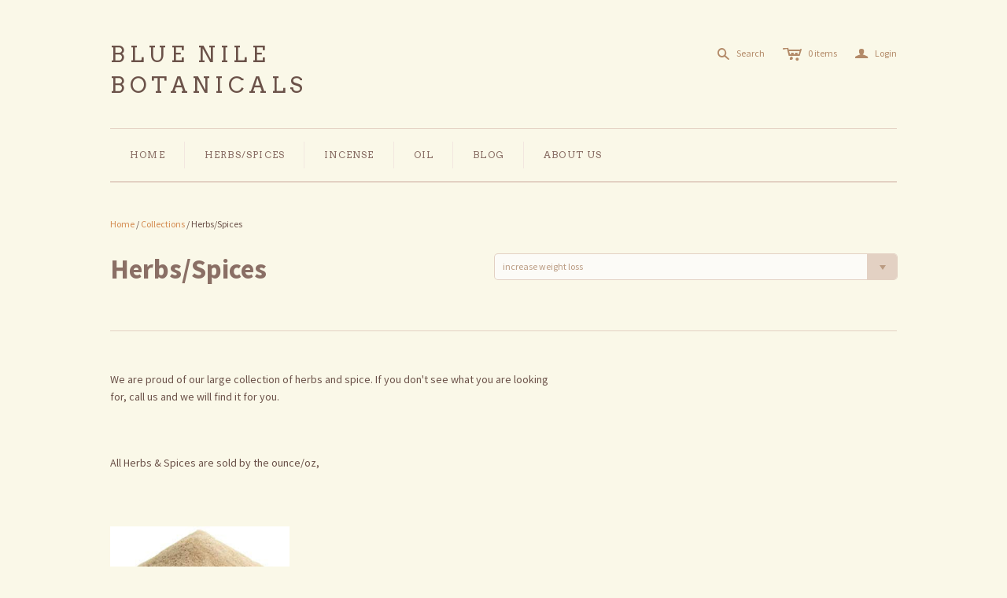

--- FILE ---
content_type: text/html; charset=utf-8
request_url: https://www.bluenilebotanicals.com/collections/frontpage/increase-weight-loss
body_size: 30427
content:
<!DOCTYPE html>
<!--[if lt IE 7]>      <html class="no-js lt-ie10 lt-ie9 lt-ie8 lt-ie7 ie6"> <![endif]-->
<!--[if IE 7]>         <html class="no-js lt-ie10 lt-ie9 lt-ie8 ie7"> <![endif]-->
<!--[if IE 8]>         <html class="no-js lt-ie10 lt-ie9 ie8"> <![endif]-->
<!--[if IE 9]>         <html class="no-js lt-ie10 ie9"> <![endif]-->
<!--[if gt IE 9]><!--> <html class="no-js"> <!--<![endif]-->
<head>
  <!--
  ==========================================================================
     Atlantic v7.13.0
     Updated: July 31, 2014
     Website: http://pixelunion.net
     Themes: http://pixelunion.net/themes
  ==========================================================================
  -->

  <meta charset="utf-8">
  <meta http-equiv="X-UA-Compatible" content="IE=edge,chrome=1">
  <title> Herbs/Spices &ndash; Blue Nile Botanicals </title>

  
    <meta name="description" content="Blue Nile Featured Collections">
  

  <meta name="viewport" content="width=device-width" />
  <link href="//www.bluenilebotanicals.com/cdn/shop/t/2/assets/favicon.ico?v=274" rel="shortcut icon" />

  <!-- Fonts
  ///////////////////////////////////////// -->

  <script src="//ajax.googleapis.com/ajax/libs/webfont/1.4.7/webfont.js"></script>
  <script>

    var googleFonts = [];

    
    

    
    

    
    

    
    
      googleFonts.push('Source+Sans+Pro:400,600,700,400italic,600italic,700italic');
    

    
    
      googleFonts.push('Arvo:400,700,400italic,700italic');
    

    WebFont.load({
      google: {
        families: googleFonts
      },
      active: function() {
        $(function(){
          $('.main-header').trigger('format-full-navigation');
        });
      }
    });

  </script>

  <!-- Theme CSS
  ///////////////////////////////////////// -->
  <link href="//www.bluenilebotanicals.com/cdn/shop/t/2/assets/style.css?v=18508390194376963721765504361" rel="stylesheet" type="text/css" media="all" />

  <!-- Third party JS Assets
  ///////////////////////////////////////// -->
  <script src="//www.bluenilebotanicals.com/cdn/shop/t/2/assets/modernizr-2.6.2.min.js?v=50531152946347040941407257195" type="text/javascript"></script>
  <script src="//www.bluenilebotanicals.com/cdn/shop/t/2/assets/jquery-1.9.min.js?v=136492365333074911931407257195" type="text/javascript"></script>

  <script src="//www.bluenilebotanicals.com/cdn/shopifycloud/storefront/assets/themes_support/option_selection-b017cd28.js" type="text/javascript"></script>

  

  <!-- Facebook Open Graph -->
<meta property="og:type" content="website" />
<meta property="og:site_name" content="Blue Nile Botanicals" />
<meta property="og:url" content="https://www.bluenilebotanicals.com/collections/frontpage/increase-weight-loss" />
<meta property="og:title" content="Herbs/Spices" />

  <meta property="og:description" content="Blue Nile Featured Collections" />
  


<!-- Twitter Card -->

  <meta name="twitter:card" content="summary">
  <meta name="twitter:title" content="Blue Nile Botanicals" />
  <meta name="twitter:url" content="https://www.bluenilebotanicals.com/collections/frontpage/increase-weight-loss">
  <meta name="twitter:description" content="Blue Nile Featured Collections" />
  


  <!-- Store object
  ///////////////////////////////////////// -->
  <script type="text/javascript">
    settings = {}
    settings.logo                   = false;
    settings.products               = new Array();
    settings.currency               = 'USD';
    settings.currencyFormat         = "$ {{amount}} USD";
    settings.shippingCalculator     = 'true';
    settings.productImageBorders    = false;
    settings.slideshowPagination    = true;
    settings.autoplaySlideshow      = true;
    settings.autoplayDelay          = '';
    settings.fullsizeProductViewer  = true;
    settings.moneyFormat            = "$ {{amount}}";
    settings.moneyFormatCurrency    = "$ {{amount}} USD";

    

    shopCurrency = settings.currency;
  </script>

  <script>window.performance && window.performance.mark && window.performance.mark('shopify.content_for_header.start');</script><meta id="shopify-digital-wallet" name="shopify-digital-wallet" content="/6046285/digital_wallets/dialog">
<meta name="shopify-checkout-api-token" content="7d725abc319ca7a0dbae900523b3ec03">
<meta id="in-context-paypal-metadata" data-shop-id="6046285" data-venmo-supported="true" data-environment="production" data-locale="en_US" data-paypal-v4="true" data-currency="USD">
<link rel="alternate" type="application/atom+xml" title="Feed" href="/collections/frontpage/increase-weight-loss.atom" />
<link rel="alternate" type="application/json+oembed" href="https://www.bluenilebotanicals.com/collections/frontpage/increase-weight-loss.oembed">
<script async="async" src="/checkouts/internal/preloads.js?locale=en-US"></script>
<script id="shopify-features" type="application/json">{"accessToken":"7d725abc319ca7a0dbae900523b3ec03","betas":["rich-media-storefront-analytics"],"domain":"www.bluenilebotanicals.com","predictiveSearch":true,"shopId":6046285,"locale":"en"}</script>
<script>var Shopify = Shopify || {};
Shopify.shop = "blue-nile-botanicals.myshopify.com";
Shopify.locale = "en";
Shopify.currency = {"active":"USD","rate":"1.0"};
Shopify.country = "US";
Shopify.theme = {"name":"Atlantic","id":9887451,"schema_name":null,"schema_version":null,"theme_store_id":566,"role":"main"};
Shopify.theme.handle = "null";
Shopify.theme.style = {"id":null,"handle":null};
Shopify.cdnHost = "www.bluenilebotanicals.com/cdn";
Shopify.routes = Shopify.routes || {};
Shopify.routes.root = "/";</script>
<script type="module">!function(o){(o.Shopify=o.Shopify||{}).modules=!0}(window);</script>
<script>!function(o){function n(){var o=[];function n(){o.push(Array.prototype.slice.apply(arguments))}return n.q=o,n}var t=o.Shopify=o.Shopify||{};t.loadFeatures=n(),t.autoloadFeatures=n()}(window);</script>
<script id="shop-js-analytics" type="application/json">{"pageType":"collection"}</script>
<script defer="defer" async type="module" src="//www.bluenilebotanicals.com/cdn/shopifycloud/shop-js/modules/v2/client.init-shop-cart-sync_BT-GjEfc.en.esm.js"></script>
<script defer="defer" async type="module" src="//www.bluenilebotanicals.com/cdn/shopifycloud/shop-js/modules/v2/chunk.common_D58fp_Oc.esm.js"></script>
<script defer="defer" async type="module" src="//www.bluenilebotanicals.com/cdn/shopifycloud/shop-js/modules/v2/chunk.modal_xMitdFEc.esm.js"></script>
<script type="module">
  await import("//www.bluenilebotanicals.com/cdn/shopifycloud/shop-js/modules/v2/client.init-shop-cart-sync_BT-GjEfc.en.esm.js");
await import("//www.bluenilebotanicals.com/cdn/shopifycloud/shop-js/modules/v2/chunk.common_D58fp_Oc.esm.js");
await import("//www.bluenilebotanicals.com/cdn/shopifycloud/shop-js/modules/v2/chunk.modal_xMitdFEc.esm.js");

  window.Shopify.SignInWithShop?.initShopCartSync?.({"fedCMEnabled":true,"windoidEnabled":true});

</script>
<script id="__st">var __st={"a":6046285,"offset":-18000,"reqid":"4a81889c-6ef1-4203-8733-0da9bb0ef382-1769295377","pageurl":"www.bluenilebotanicals.com\/collections\/frontpage\/increase-weight-loss","u":"3de3af9d98d2","p":"collection","rtyp":"collection","rid":25986203};</script>
<script>window.ShopifyPaypalV4VisibilityTracking = true;</script>
<script id="captcha-bootstrap">!function(){'use strict';const t='contact',e='account',n='new_comment',o=[[t,t],['blogs',n],['comments',n],[t,'customer']],c=[[e,'customer_login'],[e,'guest_login'],[e,'recover_customer_password'],[e,'create_customer']],r=t=>t.map((([t,e])=>`form[action*='/${t}']:not([data-nocaptcha='true']) input[name='form_type'][value='${e}']`)).join(','),a=t=>()=>t?[...document.querySelectorAll(t)].map((t=>t.form)):[];function s(){const t=[...o],e=r(t);return a(e)}const i='password',u='form_key',d=['recaptcha-v3-token','g-recaptcha-response','h-captcha-response',i],f=()=>{try{return window.sessionStorage}catch{return}},m='__shopify_v',_=t=>t.elements[u];function p(t,e,n=!1){try{const o=window.sessionStorage,c=JSON.parse(o.getItem(e)),{data:r}=function(t){const{data:e,action:n}=t;return t[m]||n?{data:e,action:n}:{data:t,action:n}}(c);for(const[e,n]of Object.entries(r))t.elements[e]&&(t.elements[e].value=n);n&&o.removeItem(e)}catch(o){console.error('form repopulation failed',{error:o})}}const l='form_type',E='cptcha';function T(t){t.dataset[E]=!0}const w=window,h=w.document,L='Shopify',v='ce_forms',y='captcha';let A=!1;((t,e)=>{const n=(g='f06e6c50-85a8-45c8-87d0-21a2b65856fe',I='https://cdn.shopify.com/shopifycloud/storefront-forms-hcaptcha/ce_storefront_forms_captcha_hcaptcha.v1.5.2.iife.js',D={infoText:'Protected by hCaptcha',privacyText:'Privacy',termsText:'Terms'},(t,e,n)=>{const o=w[L][v],c=o.bindForm;if(c)return c(t,g,e,D).then(n);var r;o.q.push([[t,g,e,D],n]),r=I,A||(h.body.append(Object.assign(h.createElement('script'),{id:'captcha-provider',async:!0,src:r})),A=!0)});var g,I,D;w[L]=w[L]||{},w[L][v]=w[L][v]||{},w[L][v].q=[],w[L][y]=w[L][y]||{},w[L][y].protect=function(t,e){n(t,void 0,e),T(t)},Object.freeze(w[L][y]),function(t,e,n,w,h,L){const[v,y,A,g]=function(t,e,n){const i=e?o:[],u=t?c:[],d=[...i,...u],f=r(d),m=r(i),_=r(d.filter((([t,e])=>n.includes(e))));return[a(f),a(m),a(_),s()]}(w,h,L),I=t=>{const e=t.target;return e instanceof HTMLFormElement?e:e&&e.form},D=t=>v().includes(t);t.addEventListener('submit',(t=>{const e=I(t);if(!e)return;const n=D(e)&&!e.dataset.hcaptchaBound&&!e.dataset.recaptchaBound,o=_(e),c=g().includes(e)&&(!o||!o.value);(n||c)&&t.preventDefault(),c&&!n&&(function(t){try{if(!f())return;!function(t){const e=f();if(!e)return;const n=_(t);if(!n)return;const o=n.value;o&&e.removeItem(o)}(t);const e=Array.from(Array(32),(()=>Math.random().toString(36)[2])).join('');!function(t,e){_(t)||t.append(Object.assign(document.createElement('input'),{type:'hidden',name:u})),t.elements[u].value=e}(t,e),function(t,e){const n=f();if(!n)return;const o=[...t.querySelectorAll(`input[type='${i}']`)].map((({name:t})=>t)),c=[...d,...o],r={};for(const[a,s]of new FormData(t).entries())c.includes(a)||(r[a]=s);n.setItem(e,JSON.stringify({[m]:1,action:t.action,data:r}))}(t,e)}catch(e){console.error('failed to persist form',e)}}(e),e.submit())}));const S=(t,e)=>{t&&!t.dataset[E]&&(n(t,e.some((e=>e===t))),T(t))};for(const o of['focusin','change'])t.addEventListener(o,(t=>{const e=I(t);D(e)&&S(e,y())}));const B=e.get('form_key'),M=e.get(l),P=B&&M;t.addEventListener('DOMContentLoaded',(()=>{const t=y();if(P)for(const e of t)e.elements[l].value===M&&p(e,B);[...new Set([...A(),...v().filter((t=>'true'===t.dataset.shopifyCaptcha))])].forEach((e=>S(e,t)))}))}(h,new URLSearchParams(w.location.search),n,t,e,['guest_login'])})(!0,!0)}();</script>
<script integrity="sha256-4kQ18oKyAcykRKYeNunJcIwy7WH5gtpwJnB7kiuLZ1E=" data-source-attribution="shopify.loadfeatures" defer="defer" src="//www.bluenilebotanicals.com/cdn/shopifycloud/storefront/assets/storefront/load_feature-a0a9edcb.js" crossorigin="anonymous"></script>
<script data-source-attribution="shopify.dynamic_checkout.dynamic.init">var Shopify=Shopify||{};Shopify.PaymentButton=Shopify.PaymentButton||{isStorefrontPortableWallets:!0,init:function(){window.Shopify.PaymentButton.init=function(){};var t=document.createElement("script");t.src="https://www.bluenilebotanicals.com/cdn/shopifycloud/portable-wallets/latest/portable-wallets.en.js",t.type="module",document.head.appendChild(t)}};
</script>
<script data-source-attribution="shopify.dynamic_checkout.buyer_consent">
  function portableWalletsHideBuyerConsent(e){var t=document.getElementById("shopify-buyer-consent"),n=document.getElementById("shopify-subscription-policy-button");t&&n&&(t.classList.add("hidden"),t.setAttribute("aria-hidden","true"),n.removeEventListener("click",e))}function portableWalletsShowBuyerConsent(e){var t=document.getElementById("shopify-buyer-consent"),n=document.getElementById("shopify-subscription-policy-button");t&&n&&(t.classList.remove("hidden"),t.removeAttribute("aria-hidden"),n.addEventListener("click",e))}window.Shopify?.PaymentButton&&(window.Shopify.PaymentButton.hideBuyerConsent=portableWalletsHideBuyerConsent,window.Shopify.PaymentButton.showBuyerConsent=portableWalletsShowBuyerConsent);
</script>
<script data-source-attribution="shopify.dynamic_checkout.cart.bootstrap">document.addEventListener("DOMContentLoaded",(function(){function t(){return document.querySelector("shopify-accelerated-checkout-cart, shopify-accelerated-checkout")}if(t())Shopify.PaymentButton.init();else{new MutationObserver((function(e,n){t()&&(Shopify.PaymentButton.init(),n.disconnect())})).observe(document.body,{childList:!0,subtree:!0})}}));
</script>
<link id="shopify-accelerated-checkout-styles" rel="stylesheet" media="screen" href="https://www.bluenilebotanicals.com/cdn/shopifycloud/portable-wallets/latest/accelerated-checkout-backwards-compat.css" crossorigin="anonymous">
<style id="shopify-accelerated-checkout-cart">
        #shopify-buyer-consent {
  margin-top: 1em;
  display: inline-block;
  width: 100%;
}

#shopify-buyer-consent.hidden {
  display: none;
}

#shopify-subscription-policy-button {
  background: none;
  border: none;
  padding: 0;
  text-decoration: underline;
  font-size: inherit;
  cursor: pointer;
}

#shopify-subscription-policy-button::before {
  box-shadow: none;
}

      </style>

<script>window.performance && window.performance.mark && window.performance.mark('shopify.content_for_header.end');</script>

<link rel="canonical" href="https://www.bluenilebotanicals.com/collections/frontpage/increase-weight-loss">
<meta property="og:image" content="https://cdn.shopify.com/s/files/1/0604/6285/collections/herbs_bucket.jpg?v=1444183661" />
<meta property="og:image:secure_url" content="https://cdn.shopify.com/s/files/1/0604/6285/collections/herbs_bucket.jpg?v=1444183661" />
<meta property="og:image:width" content="2048" />
<meta property="og:image:height" content="1356" />
<meta property="og:image:alt" content="Herbs/Spices" />
<link href="https://monorail-edge.shopifysvc.com" rel="dns-prefetch">
<script>(function(){if ("sendBeacon" in navigator && "performance" in window) {try {var session_token_from_headers = performance.getEntriesByType('navigation')[0].serverTiming.find(x => x.name == '_s').description;} catch {var session_token_from_headers = undefined;}var session_cookie_matches = document.cookie.match(/_shopify_s=([^;]*)/);var session_token_from_cookie = session_cookie_matches && session_cookie_matches.length === 2 ? session_cookie_matches[1] : "";var session_token = session_token_from_headers || session_token_from_cookie || "";function handle_abandonment_event(e) {var entries = performance.getEntries().filter(function(entry) {return /monorail-edge.shopifysvc.com/.test(entry.name);});if (!window.abandonment_tracked && entries.length === 0) {window.abandonment_tracked = true;var currentMs = Date.now();var navigation_start = performance.timing.navigationStart;var payload = {shop_id: 6046285,url: window.location.href,navigation_start,duration: currentMs - navigation_start,session_token,page_type: "collection"};window.navigator.sendBeacon("https://monorail-edge.shopifysvc.com/v1/produce", JSON.stringify({schema_id: "online_store_buyer_site_abandonment/1.1",payload: payload,metadata: {event_created_at_ms: currentMs,event_sent_at_ms: currentMs}}));}}window.addEventListener('pagehide', handle_abandonment_event);}}());</script>
<script id="web-pixels-manager-setup">(function e(e,d,r,n,o){if(void 0===o&&(o={}),!Boolean(null===(a=null===(i=window.Shopify)||void 0===i?void 0:i.analytics)||void 0===a?void 0:a.replayQueue)){var i,a;window.Shopify=window.Shopify||{};var t=window.Shopify;t.analytics=t.analytics||{};var s=t.analytics;s.replayQueue=[],s.publish=function(e,d,r){return s.replayQueue.push([e,d,r]),!0};try{self.performance.mark("wpm:start")}catch(e){}var l=function(){var e={modern:/Edge?\/(1{2}[4-9]|1[2-9]\d|[2-9]\d{2}|\d{4,})\.\d+(\.\d+|)|Firefox\/(1{2}[4-9]|1[2-9]\d|[2-9]\d{2}|\d{4,})\.\d+(\.\d+|)|Chrom(ium|e)\/(9{2}|\d{3,})\.\d+(\.\d+|)|(Maci|X1{2}).+ Version\/(15\.\d+|(1[6-9]|[2-9]\d|\d{3,})\.\d+)([,.]\d+|)( \(\w+\)|)( Mobile\/\w+|) Safari\/|Chrome.+OPR\/(9{2}|\d{3,})\.\d+\.\d+|(CPU[ +]OS|iPhone[ +]OS|CPU[ +]iPhone|CPU IPhone OS|CPU iPad OS)[ +]+(15[._]\d+|(1[6-9]|[2-9]\d|\d{3,})[._]\d+)([._]\d+|)|Android:?[ /-](13[3-9]|1[4-9]\d|[2-9]\d{2}|\d{4,})(\.\d+|)(\.\d+|)|Android.+Firefox\/(13[5-9]|1[4-9]\d|[2-9]\d{2}|\d{4,})\.\d+(\.\d+|)|Android.+Chrom(ium|e)\/(13[3-9]|1[4-9]\d|[2-9]\d{2}|\d{4,})\.\d+(\.\d+|)|SamsungBrowser\/([2-9]\d|\d{3,})\.\d+/,legacy:/Edge?\/(1[6-9]|[2-9]\d|\d{3,})\.\d+(\.\d+|)|Firefox\/(5[4-9]|[6-9]\d|\d{3,})\.\d+(\.\d+|)|Chrom(ium|e)\/(5[1-9]|[6-9]\d|\d{3,})\.\d+(\.\d+|)([\d.]+$|.*Safari\/(?![\d.]+ Edge\/[\d.]+$))|(Maci|X1{2}).+ Version\/(10\.\d+|(1[1-9]|[2-9]\d|\d{3,})\.\d+)([,.]\d+|)( \(\w+\)|)( Mobile\/\w+|) Safari\/|Chrome.+OPR\/(3[89]|[4-9]\d|\d{3,})\.\d+\.\d+|(CPU[ +]OS|iPhone[ +]OS|CPU[ +]iPhone|CPU IPhone OS|CPU iPad OS)[ +]+(10[._]\d+|(1[1-9]|[2-9]\d|\d{3,})[._]\d+)([._]\d+|)|Android:?[ /-](13[3-9]|1[4-9]\d|[2-9]\d{2}|\d{4,})(\.\d+|)(\.\d+|)|Mobile Safari.+OPR\/([89]\d|\d{3,})\.\d+\.\d+|Android.+Firefox\/(13[5-9]|1[4-9]\d|[2-9]\d{2}|\d{4,})\.\d+(\.\d+|)|Android.+Chrom(ium|e)\/(13[3-9]|1[4-9]\d|[2-9]\d{2}|\d{4,})\.\d+(\.\d+|)|Android.+(UC? ?Browser|UCWEB|U3)[ /]?(15\.([5-9]|\d{2,})|(1[6-9]|[2-9]\d|\d{3,})\.\d+)\.\d+|SamsungBrowser\/(5\.\d+|([6-9]|\d{2,})\.\d+)|Android.+MQ{2}Browser\/(14(\.(9|\d{2,})|)|(1[5-9]|[2-9]\d|\d{3,})(\.\d+|))(\.\d+|)|K[Aa][Ii]OS\/(3\.\d+|([4-9]|\d{2,})\.\d+)(\.\d+|)/},d=e.modern,r=e.legacy,n=navigator.userAgent;return n.match(d)?"modern":n.match(r)?"legacy":"unknown"}(),u="modern"===l?"modern":"legacy",c=(null!=n?n:{modern:"",legacy:""})[u],f=function(e){return[e.baseUrl,"/wpm","/b",e.hashVersion,"modern"===e.buildTarget?"m":"l",".js"].join("")}({baseUrl:d,hashVersion:r,buildTarget:u}),m=function(e){var d=e.version,r=e.bundleTarget,n=e.surface,o=e.pageUrl,i=e.monorailEndpoint;return{emit:function(e){var a=e.status,t=e.errorMsg,s=(new Date).getTime(),l=JSON.stringify({metadata:{event_sent_at_ms:s},events:[{schema_id:"web_pixels_manager_load/3.1",payload:{version:d,bundle_target:r,page_url:o,status:a,surface:n,error_msg:t},metadata:{event_created_at_ms:s}}]});if(!i)return console&&console.warn&&console.warn("[Web Pixels Manager] No Monorail endpoint provided, skipping logging."),!1;try{return self.navigator.sendBeacon.bind(self.navigator)(i,l)}catch(e){}var u=new XMLHttpRequest;try{return u.open("POST",i,!0),u.setRequestHeader("Content-Type","text/plain"),u.send(l),!0}catch(e){return console&&console.warn&&console.warn("[Web Pixels Manager] Got an unhandled error while logging to Monorail."),!1}}}}({version:r,bundleTarget:l,surface:e.surface,pageUrl:self.location.href,monorailEndpoint:e.monorailEndpoint});try{o.browserTarget=l,function(e){var d=e.src,r=e.async,n=void 0===r||r,o=e.onload,i=e.onerror,a=e.sri,t=e.scriptDataAttributes,s=void 0===t?{}:t,l=document.createElement("script"),u=document.querySelector("head"),c=document.querySelector("body");if(l.async=n,l.src=d,a&&(l.integrity=a,l.crossOrigin="anonymous"),s)for(var f in s)if(Object.prototype.hasOwnProperty.call(s,f))try{l.dataset[f]=s[f]}catch(e){}if(o&&l.addEventListener("load",o),i&&l.addEventListener("error",i),u)u.appendChild(l);else{if(!c)throw new Error("Did not find a head or body element to append the script");c.appendChild(l)}}({src:f,async:!0,onload:function(){if(!function(){var e,d;return Boolean(null===(d=null===(e=window.Shopify)||void 0===e?void 0:e.analytics)||void 0===d?void 0:d.initialized)}()){var d=window.webPixelsManager.init(e)||void 0;if(d){var r=window.Shopify.analytics;r.replayQueue.forEach((function(e){var r=e[0],n=e[1],o=e[2];d.publishCustomEvent(r,n,o)})),r.replayQueue=[],r.publish=d.publishCustomEvent,r.visitor=d.visitor,r.initialized=!0}}},onerror:function(){return m.emit({status:"failed",errorMsg:"".concat(f," has failed to load")})},sri:function(e){var d=/^sha384-[A-Za-z0-9+/=]+$/;return"string"==typeof e&&d.test(e)}(c)?c:"",scriptDataAttributes:o}),m.emit({status:"loading"})}catch(e){m.emit({status:"failed",errorMsg:(null==e?void 0:e.message)||"Unknown error"})}}})({shopId: 6046285,storefrontBaseUrl: "https://www.bluenilebotanicals.com",extensionsBaseUrl: "https://extensions.shopifycdn.com/cdn/shopifycloud/web-pixels-manager",monorailEndpoint: "https://monorail-edge.shopifysvc.com/unstable/produce_batch",surface: "storefront-renderer",enabledBetaFlags: ["2dca8a86"],webPixelsConfigList: [{"id":"shopify-app-pixel","configuration":"{}","eventPayloadVersion":"v1","runtimeContext":"STRICT","scriptVersion":"0450","apiClientId":"shopify-pixel","type":"APP","privacyPurposes":["ANALYTICS","MARKETING"]},{"id":"shopify-custom-pixel","eventPayloadVersion":"v1","runtimeContext":"LAX","scriptVersion":"0450","apiClientId":"shopify-pixel","type":"CUSTOM","privacyPurposes":["ANALYTICS","MARKETING"]}],isMerchantRequest: false,initData: {"shop":{"name":"Blue Nile Botanicals","paymentSettings":{"currencyCode":"USD"},"myshopifyDomain":"blue-nile-botanicals.myshopify.com","countryCode":"US","storefrontUrl":"https:\/\/www.bluenilebotanicals.com"},"customer":null,"cart":null,"checkout":null,"productVariants":[],"purchasingCompany":null},},"https://www.bluenilebotanicals.com/cdn","fcfee988w5aeb613cpc8e4bc33m6693e112",{"modern":"","legacy":""},{"shopId":"6046285","storefrontBaseUrl":"https:\/\/www.bluenilebotanicals.com","extensionBaseUrl":"https:\/\/extensions.shopifycdn.com\/cdn\/shopifycloud\/web-pixels-manager","surface":"storefront-renderer","enabledBetaFlags":"[\"2dca8a86\"]","isMerchantRequest":"false","hashVersion":"fcfee988w5aeb613cpc8e4bc33m6693e112","publish":"custom","events":"[[\"page_viewed\",{}],[\"collection_viewed\",{\"collection\":{\"id\":\"25986203\",\"title\":\"Herbs\/Spices\",\"productVariants\":[{\"price\":{\"amount\":6.0,\"currencyCode\":\"USD\"},\"product\":{\"title\":\"Acacia Gum Pwd. (Gum Arabic)\",\"vendor\":\"Blue Nile Botanicals\",\"id\":\"416287575\",\"untranslatedTitle\":\"Acacia Gum Pwd. (Gum Arabic)\",\"url\":\"\/products\/gum-powder-acacia\",\"type\":\"Herb\"},\"id\":\"1013584331\",\"image\":{\"src\":\"\/\/www.bluenilebotanicals.com\/cdn\/shop\/products\/arabicgumpowder.jpg?v=1417561926\"},\"sku\":\"0z.\",\"title\":\"Gum (Acacia) Powder\",\"untranslatedTitle\":\"Gum (Acacia) Powder\"}]}}]]"});</script><script>
  window.ShopifyAnalytics = window.ShopifyAnalytics || {};
  window.ShopifyAnalytics.meta = window.ShopifyAnalytics.meta || {};
  window.ShopifyAnalytics.meta.currency = 'USD';
  var meta = {"products":[{"id":416287575,"gid":"gid:\/\/shopify\/Product\/416287575","vendor":"Blue Nile Botanicals","type":"Herb","handle":"gum-powder-acacia","variants":[{"id":1013584331,"price":600,"name":"Acacia Gum Pwd. (Gum Arabic) - Gum (Acacia) Powder","public_title":"Gum (Acacia) Powder","sku":"0z."}],"remote":false}],"page":{"pageType":"collection","resourceType":"collection","resourceId":25986203,"requestId":"4a81889c-6ef1-4203-8733-0da9bb0ef382-1769295377"}};
  for (var attr in meta) {
    window.ShopifyAnalytics.meta[attr] = meta[attr];
  }
</script>
<script class="analytics">
  (function () {
    var customDocumentWrite = function(content) {
      var jquery = null;

      if (window.jQuery) {
        jquery = window.jQuery;
      } else if (window.Checkout && window.Checkout.$) {
        jquery = window.Checkout.$;
      }

      if (jquery) {
        jquery('body').append(content);
      }
    };

    var hasLoggedConversion = function(token) {
      if (token) {
        return document.cookie.indexOf('loggedConversion=' + token) !== -1;
      }
      return false;
    }

    var setCookieIfConversion = function(token) {
      if (token) {
        var twoMonthsFromNow = new Date(Date.now());
        twoMonthsFromNow.setMonth(twoMonthsFromNow.getMonth() + 2);

        document.cookie = 'loggedConversion=' + token + '; expires=' + twoMonthsFromNow;
      }
    }

    var trekkie = window.ShopifyAnalytics.lib = window.trekkie = window.trekkie || [];
    if (trekkie.integrations) {
      return;
    }
    trekkie.methods = [
      'identify',
      'page',
      'ready',
      'track',
      'trackForm',
      'trackLink'
    ];
    trekkie.factory = function(method) {
      return function() {
        var args = Array.prototype.slice.call(arguments);
        args.unshift(method);
        trekkie.push(args);
        return trekkie;
      };
    };
    for (var i = 0; i < trekkie.methods.length; i++) {
      var key = trekkie.methods[i];
      trekkie[key] = trekkie.factory(key);
    }
    trekkie.load = function(config) {
      trekkie.config = config || {};
      trekkie.config.initialDocumentCookie = document.cookie;
      var first = document.getElementsByTagName('script')[0];
      var script = document.createElement('script');
      script.type = 'text/javascript';
      script.onerror = function(e) {
        var scriptFallback = document.createElement('script');
        scriptFallback.type = 'text/javascript';
        scriptFallback.onerror = function(error) {
                var Monorail = {
      produce: function produce(monorailDomain, schemaId, payload) {
        var currentMs = new Date().getTime();
        var event = {
          schema_id: schemaId,
          payload: payload,
          metadata: {
            event_created_at_ms: currentMs,
            event_sent_at_ms: currentMs
          }
        };
        return Monorail.sendRequest("https://" + monorailDomain + "/v1/produce", JSON.stringify(event));
      },
      sendRequest: function sendRequest(endpointUrl, payload) {
        // Try the sendBeacon API
        if (window && window.navigator && typeof window.navigator.sendBeacon === 'function' && typeof window.Blob === 'function' && !Monorail.isIos12()) {
          var blobData = new window.Blob([payload], {
            type: 'text/plain'
          });

          if (window.navigator.sendBeacon(endpointUrl, blobData)) {
            return true;
          } // sendBeacon was not successful

        } // XHR beacon

        var xhr = new XMLHttpRequest();

        try {
          xhr.open('POST', endpointUrl);
          xhr.setRequestHeader('Content-Type', 'text/plain');
          xhr.send(payload);
        } catch (e) {
          console.log(e);
        }

        return false;
      },
      isIos12: function isIos12() {
        return window.navigator.userAgent.lastIndexOf('iPhone; CPU iPhone OS 12_') !== -1 || window.navigator.userAgent.lastIndexOf('iPad; CPU OS 12_') !== -1;
      }
    };
    Monorail.produce('monorail-edge.shopifysvc.com',
      'trekkie_storefront_load_errors/1.1',
      {shop_id: 6046285,
      theme_id: 9887451,
      app_name: "storefront",
      context_url: window.location.href,
      source_url: "//www.bluenilebotanicals.com/cdn/s/trekkie.storefront.8d95595f799fbf7e1d32231b9a28fd43b70c67d3.min.js"});

        };
        scriptFallback.async = true;
        scriptFallback.src = '//www.bluenilebotanicals.com/cdn/s/trekkie.storefront.8d95595f799fbf7e1d32231b9a28fd43b70c67d3.min.js';
        first.parentNode.insertBefore(scriptFallback, first);
      };
      script.async = true;
      script.src = '//www.bluenilebotanicals.com/cdn/s/trekkie.storefront.8d95595f799fbf7e1d32231b9a28fd43b70c67d3.min.js';
      first.parentNode.insertBefore(script, first);
    };
    trekkie.load(
      {"Trekkie":{"appName":"storefront","development":false,"defaultAttributes":{"shopId":6046285,"isMerchantRequest":null,"themeId":9887451,"themeCityHash":"9951560619701363840","contentLanguage":"en","currency":"USD","eventMetadataId":"ed8917ea-920e-4a95-9efa-5754dfe5ab51"},"isServerSideCookieWritingEnabled":true,"monorailRegion":"shop_domain","enabledBetaFlags":["65f19447"]},"Session Attribution":{},"S2S":{"facebookCapiEnabled":false,"source":"trekkie-storefront-renderer","apiClientId":580111}}
    );

    var loaded = false;
    trekkie.ready(function() {
      if (loaded) return;
      loaded = true;

      window.ShopifyAnalytics.lib = window.trekkie;

      var originalDocumentWrite = document.write;
      document.write = customDocumentWrite;
      try { window.ShopifyAnalytics.merchantGoogleAnalytics.call(this); } catch(error) {};
      document.write = originalDocumentWrite;

      window.ShopifyAnalytics.lib.page(null,{"pageType":"collection","resourceType":"collection","resourceId":25986203,"requestId":"4a81889c-6ef1-4203-8733-0da9bb0ef382-1769295377","shopifyEmitted":true});

      var match = window.location.pathname.match(/checkouts\/(.+)\/(thank_you|post_purchase)/)
      var token = match? match[1]: undefined;
      if (!hasLoggedConversion(token)) {
        setCookieIfConversion(token);
        window.ShopifyAnalytics.lib.track("Viewed Product Category",{"currency":"USD","category":"Collection: frontpage","collectionName":"frontpage","collectionId":25986203,"nonInteraction":true},undefined,undefined,{"shopifyEmitted":true});
      }
    });


        var eventsListenerScript = document.createElement('script');
        eventsListenerScript.async = true;
        eventsListenerScript.src = "//www.bluenilebotanicals.com/cdn/shopifycloud/storefront/assets/shop_events_listener-3da45d37.js";
        document.getElementsByTagName('head')[0].appendChild(eventsListenerScript);

})();</script>
<script
  defer
  src="https://www.bluenilebotanicals.com/cdn/shopifycloud/perf-kit/shopify-perf-kit-3.0.4.min.js"
  data-application="storefront-renderer"
  data-shop-id="6046285"
  data-render-region="gcp-us-east1"
  data-page-type="collection"
  data-theme-instance-id="9887451"
  data-theme-name=""
  data-theme-version=""
  data-monorail-region="shop_domain"
  data-resource-timing-sampling-rate="10"
  data-shs="true"
  data-shs-beacon="true"
  data-shs-export-with-fetch="true"
  data-shs-logs-sample-rate="1"
  data-shs-beacon-endpoint="https://www.bluenilebotanicals.com/api/collect"
></script>
</head>




<body class="template-collection   ">

  <div id="fb-root"></div>
  <script>(function(d, s, id) {
    var js, fjs = d.getElementsByTagName(s)[0];
    if (d.getElementById(id)) return;
    js = d.createElement(s); js.id = id;
    js.src = "//connect.facebook.net/en_US/all.js#xfbml=1&appId=187795038002910";
    fjs.parentNode.insertBefore(js, fjs);
  }(document, 'script', 'facebook-jssdk'));</script>

  <header class="main-header-wrap">

  <section class="main-header content-area">

    <!-- Action links
    ============================================= -->
    <div class="action-links clearfix">

      
      

      <h2 class="store-title">
        
          <a href="/">Blue Nile Botanicals</a>
        
      </h2>

      <div class="tools">
        

        <a class="search" href="#"><span class="icon">s</span><label>Search</label></a>

        <div class="mini-cart-wrap" href="#">
          <span class="icon">c</span><label><span class="item-count">0</span> items</label>
          <div class="mini-cart account-enabled empty-cart">
            <div class="arrow"></div>
            <div class="mini-cart-items-wrap">

                <p class="no-items">Your cart is currently empty!</p>

                
            </div>
            <div class="options clearfix">
              <a class="action-button view-cart desaturated" href="/cart">View cart</a>
              <a class="action-button checkout" href="/checkout">Checkout</a>
            </div>
          </div>
        </div>

        

          
            <a class="account-options" href="/account/login">
              <span class="icon">a</span>Login</span>
            </a>
          

        
      </div>

    </div>

    <div class="search-wrap full">
      <form action="/search" method="get">
        <input class="search-input" name="q" type="text" placeholder="Search" value="">
        <span class="icon">s</span>
      </form>
    </div>


    <!-- Compact navigation
    ============================================= -->
    <nav class="compact bordered dark account-enabled">
      <ul>
        <li class="nav-item dropdown first">
          <span class="border"></span>
          <div><span class="icon">n</span></div>
        </li><li class="nav-item account">
          <a href="/account"><span class="icon">a</span></a>
        </li><li class="nav-item cart">
          <a href="/cart">
            <span class="icon">c</span>
          </a>
        </li><li class="nav-item last search">
          <div><span class="icon">s</span></div>
        </li><li class="search-outer-wrap">
          <div class="search-wrap">
            <form action="/search" method="get">
              <input class="search-input" name="q" type="text" placeholder="Search" value="">
              <span class="icon">s</span>
            </form>
          </div>
        </li>
      </ul>
    </nav>


    <!-- Full navigation
    ============================================= -->
    <nav class="full bordered dark">

      <!-- Main nav
      ++++++++++++++++++++++++++++ -->
      <ul>

        <li class="nav-item first     ">

          

          
          

          
          

            
            <a class="label" href="/">
            
              Home
            
          </a>

            
        </li><li class="nav-item      ">

          

          
          

          
          

            
            <a class="label" href="/collections/frontpage">
            
              Herbs/Spices
            
          </a>

            
        </li><li class="nav-item      ">

          

          
          

          
          

            
            <a class="label" href="/collections/incense">
            
              Incense
            
          </a>

            
        </li><li class="nav-item      ">

          

          
          

          
          

            
            <a class="label" href="/collections/oil">
            
              Oil
            
          </a>

            
        </li><li class="nav-item      ">

          

          
          

          
          

            
            <a class="label" href="/blogs/herbal-recipes">
            
              Blog
            
          </a>

            
        </li><li class="nav-item  last    ">

          

          
          

          
          

            
            <a class="label" href="/pages/about-us">
            
              About Us
            
          </a>

            
        </li>
      </ul>
      <!-- ++++++++++++++++++++++++++++ -->

    </nav>
  </section>

  <!-- Mobile navigation
  ============================================= -->
  <section class="mobile-dropdown dark">
    <ul class="list primary">
      

        

        

        
        

        
        

        <li class="list-item first  ">
          <a href="/">
          
            Home
          
        </a>

          

          

        </li>

      

        

        

        
        

        
        

        <li class="list-item   ">
          <a href="/collections/frontpage">
          
            Herbs/Spices
          
        </a>

          

          

        </li>

      

        

        

        
        

        
        

        <li class="list-item   ">
          <a href="/collections/incense">
          
            Incense
          
        </a>

          

          

        </li>

      

        

        

        
        

        
        

        <li class="list-item   ">
          <a href="/collections/oil">
          
            Oil
          
        </a>

          

          

        </li>

      

        

        

        
        

        
        

        <li class="list-item   ">
          <a href="/blogs/herbal-recipes">
          
            Blog
          
        </a>

          

          

        </li>

      

        

        

        
        

        
        

        <li class="list-item  last ">
          <a href="/pages/about-us">
          
            About Us
          
        </a>

          

          

        </li>

      
    </ul>
  </section>

  
</header>


  

  
    



<section class="content content-area">

  <div class="breadcrumb-navigation">
   <span><a href="/">Home</a></span>
   
      <span class="sep">/</span> <span><a href="/collections">Collections</a></span> <span class="sep">/</span> <span>Herbs/Spices</span>
   

</div>

  <div class="page-title">
    <h1 class="label">Herbs/Spices</h1>

    
    <div class="tags-wrap preload">
      <select class="coll-filter styled-select tags-dropdown">
        <option value="">All</option>
        
          
            <option value="a-gargle">a gargle</option>
          
        
          
            <option value="a-powerful-antioxidant">a powerful antioxidant</option>
          
        
          
            <option value="a-type-of-diarrhea-called-atonic-diarrhea">a type of diarrhea called atonic diarrhea</option>
          
        
          
            <option value="acerola-berry-powder">Acerola Berry Powder</option>
          
        
          
            <option value="achy-joints">achy joints</option>
          
        
          
            <option value="agathosma-betulina">Agathosma betulina</option>
          
        
          
            <option value="aids">AIDS</option>
          
        
          
            <option value="air-purifiers">air purifiers</option>
          
        
          
            <option value="alcoholism">alcoholism</option>
          
        
          
            <option value="alfalfa-leaf">Alfalfa Leaf</option>
          
        
          
            <option value="allergies">allergies</option>
          
        
          
            <option value="aloe">Aloe</option>
          
        
          
            <option value="alternative">alternative</option>
          
        
          
            <option value="althaea-officinalis">Althaea officinalis</option>
          
        
          
            <option value="alzheimer-s-disease">Alzheimer’s disease</option>
          
        
          
            <option value="amenorhea">amenorhea</option>
          
        
          
            <option value="american-ginseng">American Ginseng</option>
          
        
          
            <option value="amla">Amla</option>
          
        
          
            <option value="amoebic-dysentery">amoebic dysentery</option>
          
        
          
            <option value="amorphophallus-konjac">Amorphophallus konjac</option>
          
        
          
            <option value="analgesic">analgesic</option>
          
        
          
            <option value="and-chest-pain-angina">and chest pain (angina)</option>
          
        
          
            <option value="and-diabetes">and diabetes</option>
          
        
          
            <option value="and-exhaustion">and exhaustion</option>
          
        
          
            <option value="and-fertility-women-use-maca-for-female-hormone-imbalance">and fertility. Women use maca for female hormone imbalance</option>
          
        
          
            <option value="and-infections-caused-by-bacteria-or-viruses">and infections caused by bacteria or viruses</option>
          
        
          
            <option value="and-infertility">and infertility</option>
          
        
          
            <option value="and-livergallbladder">and livergallbladder</option>
          
        
          
            <option value="and-phosphorus">and phosphorus</option>
          
        
          
            <option value="and-symptoms-of-menopause">and symptoms of menopause</option>
          
        
          
            <option value="and-to-boost-the-immune-system">and to boost the immune system.</option>
          
        
          
            <option value="andropogon-flexuosus">Andropogon flexuosus</option>
          
        
          
            <option value="angelica-archangelica">Angelica archangelica</option>
          
        
          
            <option value="angelica-root">Angelica Root</option>
          
        
          
            <option value="anise">Anise</option>
          
        
          
            <option value="ant-inflamatory">ant-inflamatory</option>
          
        
          
            <option value="anti-bacterial">anti-bacterial</option>
          
        
          
            <option value="anti-carcinogens">anti-carcinogens</option>
          
        
          
            <option value="anti-fungal">anti-fungal</option>
          
        
          
            <option value="anti-inflammation">anti-inflammation</option>
          
        
          
            <option value="anti-inflammatory">anti-inflammatory</option>
          
        
          
            <option value="anti-oxidant">anti-oxidant</option>
          
        
          
            <option value="anti-oxidants">anti-oxidants</option>
          
        
          
            <option value="antibacterial">antibacterial</option>
          
        
          
            <option value="antioxidants">antioxidants</option>
          
        
          
            <option value="antiseptic">antiseptic</option>
          
        
          
            <option value="appetite-depressant-obesity">Appetite Depressant/Obesity</option>
          
        
          
            <option value="armoracia-rusticana">Armoracia rusticana</option>
          
        
          
            <option value="aromatic">aromatic</option>
          
        
          
            <option value="arthritis">arthritis</option>
          
        
          
            <option value="as-a-stimulant">as a stimulant</option>
          
        
          
            <option value="ashwagandha-rt">Ashwagandha Rt</option>
          
        
          
            <option value="asthma">asthma</option>
          
        
          
            <option value="asthma-weed">Asthma Weed</option>
          
        
          
            <option value="asthma">asthma.</option>
          
        
          
            <option value="astringent">astringent</option>
          
        
          
            <option value="atherosclerosis">atherosclerosis</option>
          
        
          
            <option value="athletic-performance">athletic performance</option>
          
        
          
            <option value="atlantic-kelp">Atlantic Kelp</option>
          
        
          
            <option value="ayak-chichira">Ayak Chichira</option>
          
        
          
            <option value="ayuk-willku">Ayuk Willku</option>
          
        
          
            <option value="backache">backache</option>
          
        
          
            <option value="bacteria">Bacteria</option>
          
        
          
            <option value="bacterial-infections">bacterial infections</option>
          
        
          
            <option value="balms">balms</option>
          
        
          
            <option value="barbados-aloe">Barbados Aloe</option>
          
        
          
            <option value="barberry-bark">Barberry Bark</option>
          
        
          
            <option value="barley-grass-pwd">Barley Grass Pwd</option>
          
        
          
            <option value="basil-lvs">Basil Lvs</option>
          
        
          
            <option value="bay-lvs-organic">Bay Lvs Organic</option>
          
        
          
            <option value="bedstraw">Bedstraw</option>
          
        
          
            <option value="bedwetting">bedwetting</option>
          
        
          
            <option value="bee-pollen-granules">Bee Pollen Granules</option>
          
        
          
            <option value="bees-wax-beads">bees wax beads</option>
          
        
          
            <option value="beet-root-powder">beet root powder</option>
          
        
          
            <option value="bentonite-powder-clay">Bentonite Powder Clay</option>
          
        
          
            <option value="benzoin-gum-root-pwd">Benzoin Gum Root Pwd</option>
          
        
          
            <option value="berberis">berberis</option>
          
        
          
            <option value="beta-carotene">beta carotene</option>
          
        
          
            <option value="bilberry-lvs-c-s-organic">Bilberry Lvs c/s Organic</option>
          
        
          
            <option value="bioflavonoids">bioflavonoids</option>
          
        
          
            <option value="black-cohosh-root">Black Cohosh Root</option>
          
        
          
            <option value="black-elderberry">Black Elderberry</option>
          
        
          
            <option value="black-malabar-organic">Black Malabar Organic</option>
          
        
          
            <option value="black-seed-powder">Black Seed powder</option>
          
        
          
            <option value="black-seed-whole">black seed whole</option>
          
        
          
            <option value="blackberry-lvs">Blackberry Lvs</option>
          
        
          
            <option value="bladder-infections">bladder infections</option>
          
        
          
            <option value="bladderpod">Bladderpod</option>
          
        
          
            <option value="bladderwrack">Bladderwrack</option>
          
        
          
            <option value="blessed-thistle">Blessed Thistle</option>
          
        
          
            <option value="bloating">bloating</option>
          
        
          
            <option value="blood-disorders-asthma">blood disorders asthma</option>
          
        
          
            <option value="blood-sugar-control">blood sugar control</option>
          
        
          
            <option value="blood-system">blood system</option>
          
        
          
            <option value="bloody-urine">bloody urine</option>
          
        
          
            <option value="boldo-leaves-c-s">Boldo Leaves c/s</option>
          
        
          
            <option value="boneset-lvs">Boneset Lvs</option>
          
        
          
            <option value="bookoo">Bookoo</option>
          
        
          
            <option value="boost-endurance">boost endurance</option>
          
        
          
            <option value="borage-leaves-c-s">borage leaves c/s</option>
          
        
          
            <option value="borage-lvs">Borage Lvs</option>
          
        
          
            <option value="bosellia-pwd">Bosellia Pwd</option>
          
        
          
            <option value="boswellia-gum">Boswellia gum</option>
          
        
          
            <option value="boswellia-powder">Boswellia Powder</option>
          
        
          
            <option value="british-indian-lemongrass">British Indian Lemongrass</option>
          
        
          
            <option value="bronchitis">bronchitis</option>
          
        
          
            <option value="bruises">bruises</option>
          
        
          
            <option value="buchu">Buchu</option>
          
        
          
            <option value="buchu-lf-pwd">Buchu Lf Pwd</option>
          
        
          
            <option value="buckthorn-bark">Buckthorn Bark</option>
          
        
          
            <option value="bucku">Bucku</option>
          
        
          
            <option value="bugleweed">Bugleweed</option>
          
        
          
            <option value="buku">Buku</option>
          
        
          
            <option value="burdock-root">burdock root</option>
          
        
          
            <option value="burns">burns</option>
          
        
          
            <option value="butchers-broom-rt">Butchers Broom Rt</option>
          
        
          
            <option value="calcium">calcium</option>
          
        
          
            <option value="cancer">cancer</option>
          
        
          
            <option value="candles">candles</option>
          
        
          
            <option value="capim-cidrao">Capim-Cidrao</option>
          
        
          
            <option value="cataracts">cataracts</option>
          
        
          
            <option value="cause-vomiting">cause vomiting</option>
          
        
          
            <option value="causes-sweating">causes sweating</option>
          
        
          
            <option value="cayenne">cayenne</option>
          
        
          
            <option value="ceylon-citronella-grass">Ceylon Citronella Grass</option>
          
        
          
            <option value="chaste-berries">Chaste Berries</option>
          
        
          
            <option value="chemotherapy">chemotherapy</option>
          
        
          
            <option value="chest-congestion">chest congestion</option>
          
        
          
            <option value="chicory-rt-roasted">Chicory Rt Roasted</option>
          
        
          
            <option value="chili-peppers">chili peppers</option>
          
        
          
            <option value="chilli-pepper">chilli pepper</option>
          
        
          
            <option value="chlorophyll">chlorophyll</option>
          
        
          
            <option value="cholesterol">cholesterol</option>
          
        
          
            <option value="chronic-fatigue-syndrome-cfs">chronic fatigue syndrome (CFS)</option>
          
        
          
            <option value="chronic-fatigue-syndrome-cfs-and-enhancing-energy">chronic fatigue syndrome (CFS); and enhancing energy</option>
          
        
          
            <option value="citronella">Citronella</option>
          
        
          
            <option value="citronnelle">Citronnelle</option>
          
        
          
            <option value="citronnelle-de-ceylan">Citronnelle de Ceylan</option>
          
        
          
            <option value="citronnelle-de-java">Citronnelle de Java</option>
          
        
          
            <option value="citronnelle-de-madagascar">Citronnelle de Madagascar</option>
          
        
          
            <option value="citronnelle-des-indes">Citronnelle des Indes</option>
          
        
          
            <option value="cleansing-body-wraps">cleansing body wraps</option>
          
        
          
            <option value="cochin">Cochin</option>
          
        
          
            <option value="cochlearia-armoracia">Cochlearia Armoracia</option>
          
        
          
            <option value="cocoa-butter">cocoa butter</option>
          
        
          
            <option value="cold">cold</option>
          
        
          
            <option value="cold-and-flu-tea-compound">Cold and Flu Tea Compound</option>
          
        
          
            <option value="colds">colds</option>
          
        
          
            <option value="colic">colic</option>
          
        
          
            <option value="coltsfoot">Coltsfoot</option>
          
        
          
            <option value="combating-fevers">combating fevers</option>
          
        
          
            <option value="common-cold">common cold</option>
          
        
          
            <option value="common-juniper">Common Juniper</option>
          
        
          
            <option value="common-juniper-berry">Common Juniper Berry</option>
          
        
          
            <option value="congestive-heart-failure">congestive heart failure</option>
          
        
          
            <option value="congestive-heart-failure-chf">congestive heart failure (CHF)</option>
          
        
          
            <option value="conjunctivitis-pink-eye">conjunctivitis (pink eye)</option>
          
        
          
            <option value="constipation">constipation</option>
          
        
          
            <option value="convulsions">convulsions</option>
          
        
          
            <option value="copal-resin">Copal Resin</option>
          
        
          
            <option value="copper">copper</option>
          
        
          
            <option value="coriander">Coriander</option>
          
        
          
            <option value="coriandrum-sativum-l">Coriandrum sativum L.</option>
          
        
          
            <option value="coronary-heart-disease">coronary heart disease</option>
          
        
          
            <option value="cosmetics">Cosmetics</option>
          
        
          
            <option value="cough">cough</option>
          
        
          
            <option value="coughs">coughs</option>
          
        
          
            <option value="counteract-snake-and-scorpion-bites">counteract snake and scorpion bites</option>
          
        
          
            <option value="cramp-bark">Cramp Bark</option>
          
        
          
            <option value="cramps">cramps</option>
          
        
          
            <option value="cramps-during-pregnancy">Cramps during pregnancy</option>
          
        
          
            <option value="cumin-seeds">Cumin Seeds</option>
          
        
          
            <option value="curacao-aloe">Curacao Aloe</option>
          
        
          
            <option value="curry-powder">curry powder</option>
          
        
          
            <option value="cutaneous-disorders-of-skin">cutaneous disorders of skin</option>
          
        
          
            <option value="damiana-leaves">Damiana Leaves</option>
          
        
          
            <option value="dandelion-leaves">Dandelion  Leaves</option>
          
        
          
            <option value="debility">debility</option>
          
        
          
            <option value="depression">depression</option>
          
        
          
            <option value="depurative">Depurative</option>
          
        
          
            <option value="dermatitis">dermatitis</option>
          
        
          
            <option value="detoxifier">detoxifier</option>
          
        
          
            <option value="devil-s-claw">Devil’s Claw</option>
          
        
          
            <option value="diabetes">diabetes</option>
          
        
          
            <option value="diarrhea">diarrhea</option>
          
        
          
            <option value="dietary-fiber">dietary fiber</option>
          
        
          
            <option value="difficulty-concentrating">difficulty concentrating</option>
          
        
          
            <option value="digestion">digestion</option>
          
        
          
            <option value="digestion-problems-including-loss-of-appetite">digestion problems including loss of appetite</option>
          
        
          
            <option value="digestive">digestive</option>
          
        
          
            <option value="digestive-disorders">digestive disorders</option>
          
        
          
            <option value="digestive-problems">digestive problems</option>
          
        
          
            <option value="digestive-tract-spasms">digestive tract spasms</option>
          
        
          
            <option value="dill-seed">Dill Seed</option>
          
        
          
            <option value="diosma">Diosma</option>
          
        
          
            <option value="diseases-of-the-heart">diseases of the heart</option>
          
        
          
            <option value="diuretic">diuretic</option>
          
        
          
            <option value="dog-grass-root">Dog Grass Root</option>
          
        
          
            <option value="dragons-blood">dragons blood</option>
          
        
          
            <option value="dry-cough">dry cough</option>
          
        
          
            <option value="dry-skin">dry skin</option>
          
        
          
            <option value="dysentery">dysentery</option>
          
        
          
            <option value="earache">earache</option>
          
        
          
            <option value="ease-constipation">ease constipation</option>
          
        
          
            <option value="eastern-purple-coneflower">eastern purple coneflower</option>
          
        
          
            <option value="echinacea">Echinacea</option>
          
        
          
            <option value="echinacea-anqustofolia">Echinacea Anqustofolia</option>
          
        
          
            <option value="eczema">eczema</option>
          
        
          
            <option value="elder-berries">Elder Berries</option>
          
        
          
            <option value="elder-berries-whole">Elder Berries Whole</option>
          
        
          
            <option value="elderberries">Elderberries</option>
          
        
          
            <option value="elecampagne-root">Elecampagne Root</option>
          
        
          
            <option value="emetic-herb">Emetic Herb</option>
          
        
          
            <option value="emphysema">emphysema</option>
          
        
          
            <option value="energy">Energy</option>
          
        
          
            <option value="enhance-athletic-performance">enhance athletic performance</option>
          
        
          
            <option value="enlarged-spleen">enlarged spleen</option>
          
        
          
            <option value="environmental-toxins">environmental toxins</option>
          
        
          
            <option value="epilepsy">epilepsy</option>
          
        
          
            <option value="epsom-salt">Epsom Salt</option>
          
        
          
            <option value="erectile-dysfunction">erectile dysfunction</option>
          
        
          
            <option value="erectile-dysfunction-ed">erectile dysfunction (ED)</option>
          
        
          
            <option value="eucalyptus-globulus">Eucalyptus globulus</option>
          
        
          
            <option value="eucalyptus-leaves">Eucalyptus Leaves</option>
          
        
          
            <option value="european-barberry">European barberry</option>
          
        
          
            <option value="exhaustion">exhaustion</option>
          
        
          
            <option value="false-unicorn-root">False Unicorn Root</option>
          
        
          
            <option value="fasting-tea">Fasting Tea</option>
          
        
          
            <option value="fatigue">fatigue</option>
          
        
          
            <option value="ferox">Ferox</option>
          
        
          
            <option value="fever">fever</option>
          
        
          
            <option value="fiber">fiber</option>
          
        
          
            <option value="fight-illness">fight illness</option>
          
        
          
            <option value="flatulence-of-infants">flatulence of infants</option>
          
        
          
            <option value="flu">flu</option>
          
        
          
            <option value="fo-ti-root-c-s">Fo-Ti Root c/s</option>
          
        
          
            <option value="foliate">foliate</option>
          
        
          
            <option value="folic-acid">folic acid</option>
          
        
          
            <option value="fortify-muscles">fortify muscles</option>
          
        
          
            <option value="frankincense">Frankincense</option>
          
        
          
            <option value="french-green-clay-powder">french green clay powder</option>
          
        
          
            <option value="frostbite">frostbite</option>
          
        
          
            <option value="fullers-earth">Fullers Earth</option>
          
        
          
            <option value="fullness">fullness</option>
          
        
          
            <option value="gagroot">Gagroot</option>
          
        
          
            <option value="gallstones">gallstones</option>
          
        
          
            <option value="garam-masala-pwd-organic">Garam Masala Pwd/Organic</option>
          
        
          
            <option value="garlic">Garlic</option>
          
        
          
            <option value="gas">gas</option>
          
        
          
            <option value="gastritis">gastritis</option>
          
        
          
            <option value="gastrointestinal-gi-infections">gastrointestinal (GI) infections</option>
          
        
          
            <option value="general-health-support">general health support</option>
          
        
          
            <option value="ghi-kunvar">Ghi Kunvar</option>
          
        
          
            <option value="gi-disorders">GI disorders</option>
          
        
          
            <option value="ginger">Ginger</option>
          
        
          
            <option value="ginkgo-biloba">Ginkgo biloba</option>
          
        
          
            <option value="ginkgo-leaves">Ginkgo Leaves</option>
          
        
          
            <option value="ginseng">Ginseng</option>
          
        
          
            <option value="ginseng-andin">Ginseng Andin</option>
          
        
          
            <option value="ginseng-peruvien">Ginseng Péruvien</option>
          
        
          
            <option value="glucosinolates">Glucosinolates</option>
          
        
          
            <option value="gluocomannan">Gluocomannan</option>
          
        
          
            <option value="glycyrrhiza">Glycyrrhiza</option>
          
        
          
            <option value="glycyrrhiza-glabra">Glycyrrhiza glabra</option>
          
        
          
            <option value="glycyrrhiza-glabra-typica">Glycyrrhiza glabra typica</option>
          
        
          
            <option value="goldenseal">Goldenseal</option>
          
        
          
            <option value="gooseberry">Gooseberry</option>
          
        
          
            <option value="gotu-kola-herb">Gotu Kola Herb</option>
          
        
          
            <option value="green-power-compound">Green Power Compound</option>
          
        
          
            <option value="gumbo-file-pwd-salt-free">Gumbo File Pwd (salt free)</option>
          
        
          
            <option value="gymnema-sylvestre">Gymnema sylvestre</option>
          
        
          
            <option value="gypsywort">Gypsywort</option>
          
        
          
            <option value="h1n1-swine-flu">H1N1 (swine) flu</option>
          
        
          
            <option value="hair">Hair</option>
          
        
          
            <option value="hair-loss">hair loss</option>
          
        
          
            <option value="hardening-of-the-arterie">hardening of the arterie</option>
          
        
          
            <option value="harpagophytum-procumbens">Harpagophytum procumbens</option>
          
        
          
            <option value="hay-fever">hay fever</option>
          
        
          
            <option value="headache">headache</option>
          
        
          
            <option value="hearing-disorders">hearing disorders</option>
          
        
          
            <option value="heart">heart</option>
          
        
          
            <option value="heart-attack">heart attack</option>
          
        
          
            <option value="heart-disease">heart disease</option>
          
        
          
            <option value="heartburn">heartburn</option>
          
        
          
            <option value="help-heal-wounds">help heal wounds</option>
          
        
          
            <option value="hemorrhoids">hemorrhoids</option>
          
        
          
            <option value="hepatitis">hepatitis</option>
          
        
          
            <option value="hepatitis-c">hepatitis C</option>
          
        
          
            <option value="herbal-hair-rinse">Herbal Hair Rinse</option>
          
        
          
            <option value="herbe-de-joseph">Herbe de Joseph</option>
          
        
          
            <option value="herbe-sacree">Herbe Sacrée</option>
          
        
          
            <option value="herbe-sainte">Herbe Sainte</option>
          
        
          
            <option value="herbe-a-asthme">Herbe à Asthme</option>
          
        
          
            <option value="hey-fever">hey fever</option>
          
        
          
            <option value="high-blood-pressure">high blood pressure</option>
          
        
          
            <option value="high-blood-pressure-tea-compoundc-s">High Blood Pressure Tea  Compoundc/s.</option>
          
        
          
            <option value="high-cholesterol">high cholesterol</option>
          
        
          
            <option value="highest-concentration-of-inulin">highest concentration of inulin</option>
          
        
          
            <option value="hiope">Hiope</option>
          
        
          
            <option value="hisopo">Hisopo</option>
          
        
          
            <option value="hissopo">Hissopo</option>
          
        
          
            <option value="hiv">HIV</option>
          
        
          
            <option value="hiv-aids">HIV/AIDS</option>
          
        
          
            <option value="ho-shou-wu">Ho-Shou-Wu</option>
          
        
          
            <option value="honey-plant">Honey Plant</option>
          
        
          
            <option value="honeybush-tea">Honeybush  Tea</option>
          
        
          
            <option value="horseradish-root">Horseradish Root</option>
          
        
          
            <option value="hortensia">Hortensia</option>
          
        
          
            <option value="hortensia-de-virginie">Hortensia de Virginie</option>
          
        
          
            <option value="hortensia-en-arbre">Hortensia en Arbre</option>
          
        
          
            <option value="hortension-arborescent">Hortension Arborescent</option>
          
        
          
            <option value="human-resistance-to-cancer">human resistance to cancer</option>
          
        
          
            <option value="hydrangea-arborscens">Hydrangea arborscens</option>
          
        
          
            <option value="hymenaea-verrucosa">Hymenaea verrucosa</option>
          
        
          
            <option value="hypertension">Hypertension</option>
          
        
          
            <option value="hysope">Hysope</option>
          
        
          
            <option value="hysope-officinale">Hysope Officinale</option>
          
        
          
            <option value="hyssopus-officinalis">Hyssopus officinalis</option>
          
        
          
            <option value="hysteria">Hysteria</option>
          
        
          
            <option value="immune-deficiency-diseases">immune deficiency diseases</option>
          
        
          
            <option value="immune-system">immune system</option>
          
        
          
            <option value="impotence">impotence</option>
          
        
          
            <option value="improve-bone-health">improve bone health</option>
          
        
          
            <option value="improve-mood">improve mood</option>
          
        
          
            <option value="inability-to-sleep-insomnia">inability to sleep (insomnia)</option>
          
        
          
            <option value="incense">incense</option>
          
        
          
            <option value="increase-blood-production">increase blood production</option>
          
        
          
            <option value="increase-sperm-production">increase sperm production</option>
          
        
          
            <option value="increase-the-flow-of-urine">increase the flow of urine</option>
          
        
          
            <option value="increase-urine-output">increase urine output</option>
          
        
          
            <option value="increase-weight-loss" selected>increase weight loss</option>
          
        
          
            <option value="increasing-energy">increasing energy</option>
          
        
          
            <option value="indian-aloe">Indian Aloe</option>
          
        
          
            <option value="indian-tobacco">Indian Tobacco</option>
          
        
          
            <option value="indigestion">indigestion</option>
          
        
          
            <option value="infections-of-the-bladder">infections of the bladder</option>
          
        
          
            <option value="infertility">infertility</option>
          
        
          
            <option value="inflammation">inflammation</option>
          
        
          
            <option value="inflammation-of-mucosal-linings">inflammation of mucosal linings</option>
          
        
          
            <option value="inflammation-of-the-prostate">inflammation of the prostate</option>
          
        
          
            <option value="inflammation-of-the-stomach">inflammation of the stomach</option>
          
        
          
            <option value="inflammation-of-the-urinary-system">inflammation of the urinary system</option>
          
        
          
            <option value="inflammatory-poly-arthritis-rheumatoid-arthritis">inflammatory poly-arthritis rheumatoid arthritis</option>
          
        
          
            <option value="influenza-the-flu">influenza ("the flu")</option>
          
        
          
            <option value="insomnia">insomnia</option>
          
        
          
            <option value="internally-stop-bleeding">internally stop bleeding</option>
          
        
          
            <option value="intestinal-gas">intestinal gas</option>
          
        
          
            <option value="intestinal-gas-flatulence">intestinal gas (flatulence)</option>
          
        
          
            <option value="intestinal-pain">intestinal pain</option>
          
        
          
            <option value="intestinal-problems">intestinal problems</option>
          
        
          
            <option value="intestinal-worms">intestinal worms</option>
          
        
          
            <option value="inula-helennium">Inula helennium</option>
          
        
          
            <option value="inulin">inulin</option>
          
        
          
            <option value="iodine-deficiency">iodine deficiency</option>
          
        
          
            <option value="iron">iron</option>
          
        
          
            <option value="irregular-heartbeat">irregular heartbeat</option>
          
        
          
            <option value="irritable-bowel-syndrome-ibs">irritable bowel syndrome (IBS)</option>
          
        
          
            <option value="irritation-of-the-mouth-and-throat">irritation of the mouth and throat</option>
          
        
          
            <option value="itching">itching</option>
          
        
          
            <option value="japanese-arrowroot">Japanese Arrowroot</option>
          
        
          
            <option value="jaundice">jaundice</option>
          
        
          
            <option value="jaundice-berry">jaundice berry</option>
          
        
          
            <option value="joint-pain">joint pain</option>
          
        
          
            <option value="jufa">Jufa</option>
          
        
          
            <option value="juniper-berries">Juniper Berries</option>
          
        
          
            <option value="kakkon">Kakkon</option>
          
        
          
            <option value="kalabash-compound-pwd">Kalabash Compound Pwd.</option>
          
        
          
            <option value="kavain">Kavain</option>
          
        
          
            <option value="kavapipar">Kavapipar</option>
          
        
          
            <option value="kawa">Kawa</option>
          
        
          
            <option value="kawa-kawa">Kawa Kawa</option>
          
        
          
            <option value="kawa-pepper">Kawa Pepper</option>
          
        
          
            <option value="kawapfeffer">Kawapfeffer</option>
          
        
          
            <option value="kidney">Kidney</option>
          
        
          
            <option value="kidney-and-bladder-stones">kidney and bladder stones</option>
          
        
          
            <option value="kidney-and-liver-disorders">kidney and liver disorders</option>
          
        
          
            <option value="kidney-stones">kidney stones</option>
          
        
          
            <option value="kill-germs-and-as-a-mild-astringent">kill germs and as a mild astringent</option>
          
        
          
            <option value="kudzu-vine">Kudzu Vine</option>
          
        
          
            <option value="lack-of-normal-muscle-tone-atony">lack of normal muscle tone (atony)</option>
          
        
          
            <option value="lawena">Lawena</option>
          
        
          
            <option value="laxative">laxative</option>
          
        
          
            <option value="leg-cramps">leg cramps</option>
          
        
          
            <option value="leg-swelling">leg swelling</option>
          
        
          
            <option value="lepidium-meyenii">Lepidium meyenii</option>
          
        
          
            <option value="lepidium-peruvianum">Lepidium peruvianum</option>
          
        
          
            <option value="leprosy">leprosy</option>
          
        
          
            <option value="leukemia">leukemia</option>
          
        
          
            <option value="limb-numbness">limb numbness</option>
          
        
          
            <option value="liver-and-gallbladder-conditions">liver and gallbladder conditions</option>
          
        
          
            <option value="lobelia-inflata">Lobelia inflata</option>
          
        
          
            <option value="lobelie">Lobélie</option>
          
        
          
            <option value="lobelie-brulante">Lobélie Brûlante</option>
          
        
          
            <option value="lobelie-enflee">Lobélie Enflée</option>
          
        
          
            <option value="lobelie-gonflee">Lobélie Gonflée</option>
          
        
          
            <option value="long-pepper">Long Pepper</option>
          
        
          
            <option value="longevity">longevity</option>
          
        
          
            <option value="loss-of-appetite">loss of appetite</option>
          
        
          
            <option value="love-too-luv-tu-compound">Love Too/Luv Tu Compound</option>
          
        
          
            <option value="low-back-pain">low back pain</option>
          
        
          
            <option value="low-blood-pressure">low blood pressure</option>
          
        
          
            <option value="lower-back-and-knee-soreness-or-weakness">lower back and knee soreness or weakness</option>
          
        
          
            <option value="lowering-cholesterol">lowering cholesterol.</option>
          
        
          
            <option value="lubricants">lubricants</option>
          
        
          
            <option value="lung-and-breathing-problems">lung and breathing problems</option>
          
        
          
            <option value="lung-diseases">lung diseases</option>
          
        
          
            <option value="lycopus-spp">Lycopus spp</option>
          
        
          
            <option value="lymph-nodes">lymph nodes</option>
          
        
          
            <option value="maca-maca">Maca Maca</option>
          
        
          
            <option value="maca-peruvien">Maca Péruvien</option>
          
        
          
            <option value="maca-root-pwd-black-organic">Maca root pwd black organic</option>
          
        
          
            <option value="maca-root-pwd-organic">Maca Root Pwd Organic</option>
          
        
          
            <option value="maca-root-pwd-red-organic">Maca Root Pwd red organic</option>
          
        
          
            <option value="mace-powder-organic">Mace Powder Organic</option>
          
        
          
            <option value="magnesium">magnesium</option>
          
        
          
            <option value="magnesium-aluminum-silicate">Magnesium aluminum silicate</option>
          
        
          
            <option value="magnesium-sulfate">Magnesium sulfate</option>
          
        
          
            <option value="maino">Maino</option>
          
        
          
            <option value="maitake-mushroom">Maitake Mushroom</option>
          
        
          
            <option value="majoram-leaves">Majoram Leaves</option>
          
        
          
            <option value="maka">Maka</option>
          
        
          
            <option value="malaria">malaria</option>
          
        
          
            <option value="malnutrition">malnutrition</option>
          
        
          
            <option value="malohu">Malohu</option>
          
        
          
            <option value="manage-hypertension">manage hypertension</option>
          
        
          
            <option value="manganese">manganese</option>
          
        
          
            <option value="maori-kava">Maori Kava</option>
          
        
          
            <option value="marshmallow">Marshmallow</option>
          
        
          
            <option value="mealy-kudzu">Mealy Kudzu</option>
          
        
          
            <option value="medicago-sativa-l">Medicago sativa L</option>
          
        
          
            <option value="melancholia">melancholia</option>
          
        
          
            <option value="melancholy">melancholy</option>
          
        
          
            <option value="melisa">Melisa</option>
          
        
          
            <option value="melissa-officinalis">Melissa officinalis</option>
          
        
          
            <option value="melissae-folium">Melissae Folium</option>
          
        
          
            <option value="melissenblatt">Melissenblatt</option>
          
        
          
            <option value="memory">memory</option>
          
        
          
            <option value="memory-loss">memory loss</option>
          
        
          
            <option value="menopausal-symptoms">menopausal symptoms</option>
          
        
          
            <option value="menopause-symptoms">menopause symptoms</option>
          
        
          
            <option value="menstrual-cramps">Menstrual cramps</option>
          
        
          
            <option value="menstrual-problems">menstrual problems</option>
          
        
          
            <option value="mental-disorders">mental disorders</option>
          
        
          
            <option value="mentha-arvensis">Mentha arvensis</option>
          
        
          
            <option value="menthal-crystals">Menthal Crystals</option>
          
        
          
            <option value="mercury-poisoning">mercury poisoning</option>
          
        
          
            <option value="meruk">Meruk</option>
          
        
          
            <option value="mexican-damiana">Mexican Damiana</option>
          
        
          
            <option value="migraine-headaches">migraine headaches</option>
          
        
          
            <option value="migrains">Migrains</option>
          
        
          
            <option value="milik">Milik</option>
          
        
          
            <option value="minerals">minerals</option>
          
        
          
            <option value="monarde">Monarde</option>
          
        
          
            <option value="mood-disturbances">mood disturbances</option>
          
        
          
            <option value="moringa-oleifera">Moringa Oleifera</option>
          
        
          
            <option value="morphous-silica">Morphous Silica</option>
          
        
          
            <option value="mosquito-repellent">mosquito repellent</option>
          
        
          
            <option value="motherwort-herb-pwd">Motherwort Herb Pwd.</option>
          
        
          
            <option value="motion-sickness">motion sickness</option>
          
        
          
            <option value="mountain-hydrangea">Mountain Hydrangea</option>
          
        
          
            <option value="msm-pwd">MSM Pwd</option>
          
        
          
            <option value="mucilage">mucilage</option>
          
        
          
            <option value="mucuna-seed-pwd">Mucuna Seed Pwd</option>
          
        
          
            <option value="mucus">Mucus</option>
          
        
          
            <option value="mugwort-herb-c-s">Mugwort Herb c/s.</option>
          
        
          
            <option value="mullein">Mullein</option>
          
        
          
            <option value="muscle-pain">muscle pain</option>
          
        
          
            <option value="muscle-spasms">muscle spasms</option>
          
        
          
            <option value="mustard-seeds">Mustard Seeds</option>
          
        
          
            <option value="myrrh-gum">myrrh gum</option>
          
        
          
            <option value="myrrh-gum-pcs">Myrrh Gum pcs.</option>
          
        
          
            <option value="melisse">Mélisse</option>
          
        
          
            <option value="melisse-citronnelle">Mélisse Citronnelle</option>
          
        
          
            <option value="melisse-officinale">Mélisse Officinale</option>
          
        
          
            <option value="nails">Nails</option>
          
        
          
            <option value="natural-absorbent">natural absorbent</option>
          
        
          
            <option value="natural-antibiotics">natural antibiotics</option>
          
        
          
            <option value="natural-exfoliant">natural exfoliant</option>
          
        
          
            <option value="nausea-caused-by-cancer-treatment">nausea caused by cancer treatment</option>
          
        
          
            <option value="neem">Neem</option>
          
        
          
            <option value="nervous-disorders">Nervous disorders</option>
          
        
          
            <option value="nettle">Nettle</option>
          
        
          
            <option value="neustanthus-chinensis">Neustanthus chinensis</option>
          
        
          
            <option value="noni-fruit">Noni Fruit</option>
          
        
          
            <option value="nutmeg">Nutmeg</option>
          
        
          
            <option value="nutrients">nutrients</option>
          
        
          
            <option value="oatstraw-c-s-org">Oatstraw c/s org.</option>
          
        
          
            <option value="obesety">obesety</option>
          
        
          
            <option value="obesity">obesity</option>
          
        
          
            <option value="oily-and-acne-prone-skin">oily and acne prone skin</option>
          
        
          
            <option value="old-womans-broom">Old Woman's Broom</option>
          
        
          
            <option value="ongoing-inflammation-of-the-lining-of-the-stomach-chronic-gastritis">ongoing inflammation of the lining of the stomach (chronic gastritis)</option>
          
        
          
            <option value="oral-blood-purifier">oral blood purifier</option>
          
        
          
            <option value="oregon-grape-rt-c-s">Oregon Grape Rt. c/s.</option>
          
        
          
            <option value="organic">Organic</option>
          
        
          
            <option value="origanum-vulgare">Origanum vulgare</option>
          
        
          
            <option value="osha-root-c-s">Osha Root c/s</option>
          
        
          
            <option value="osteoarthritis">osteoarthritis</option>
          
        
          
            <option value="osteoperosis">Osteoperosis</option>
          
        
          
            <option value="osteoporosis">osteoporosis</option>
          
        
          
            <option value="other-names-andropogon-citratus">Other Names:  Andropogon citratus</option>
          
        
          
            <option value="ovarian-cysts">ovarian cysts</option>
          
        
          
            <option value="over-sized-thyroid-gland">over-sized thyroid gland</option>
          
        
          
            <option value="overactive-thyroid">overactive thyroid</option>
          
        
          
            <option value="pain">pain</option>
          
        
          
            <option value="painful-breathing-pleuritis">painful breathing (pleuritis)</option>
          
        
          
            <option value="palpitations">palpitations</option>
          
        
          
            <option value="papaya-leaves-organic">Papaya Leaves Organic</option>
          
        
          
            <option value="paprika-pwd-organic">Paprika Pwd Organic</option>
          
        
          
            <option value="passion-flower">Passion Flower</option>
          
        
          
            <option value="patchouli-leaves-c-s">Patchouli Leaves c/s</option>
          
        
          
            <option value="pau-darco-bark">Pau D'Arco Bark</option>
          
        
          
            <option value="pennyroyal-leaves-c-s">Pennyroyal Leaves c/s.</option>
          
        
          
            <option value="pepper">Pepper</option>
          
        
          
            <option value="pepperidge">pepperidge</option>
          
        
          
            <option value="pepperidge-bush">pepperidge bush</option>
          
        
          
            <option value="persistent-cough">persistent cough</option>
          
        
          
            <option value="peruvian-ginseng">Peruvian Ginseng</option>
          
        
          
            <option value="peruvian-maca">Peruvian Maca.</option>
          
        
          
            <option value="peucedanum-graveolens">Peucedanum graveolens</option>
          
        
          
            <option value="phosphorus">phosphorus</option>
          
        
          
            <option value="phyllanthus-emblica-l">Phyllanthus emblica L</option>
          
        
          
            <option value="pimpinella-anisum">Pimpinella anisum</option>
          
        
          
            <option value="piper-methysticum">Piper methysticum</option>
          
        
          
            <option value="plantain-lf-c-s">Plantain Lf c/s.</option>
          
        
          
            <option value="poke-root-c-s">Poke Root c/s</option>
          
        
          
            <option value="polygonum-multiflorum">Polygonum multiflorum</option>
          
        
          
            <option value="poor-blood-circulation">poor blood circulation</option>
          
        
          
            <option value="poor-circulation">poor circulation</option>
          
        
          
            <option value="poor-digestion">poor digestion</option>
          
        
          
            <option value="potassium">potassium</option>
          
        
          
            <option value="premature-graying">premature graying</option>
          
        
          
            <option value="premenstrual-syndrome-pms">premenstrual syndrome (PMS)</option>
          
        
          
            <option value="prevention-and-treatment-of-hypertension">prevention and treatment of hypertension</option>
          
        
          
            <option value="prickly-ash-bark-pwd">Prickly Ash Bark Pwd</option>
          
        
          
            <option value="prolonged-illness">prolonged illness</option>
          
        
          
            <option value="promoting-the-flow-of-breast-milk">promoting the flow of breast milk</option>
          
        
          
            <option value="prostatitis">prostatitis</option>
          
        
          
            <option value="protein">protein</option>
          
        
          
            <option value="psoriasis">Psoriasis</option>
          
        
          
            <option value="psyllium-husks-pwd-org">Psyllium Husks Pwd  org.</option>
          
        
          
            <option value="pukeweed">Pukeweed</option>
          
        
          
            <option value="pumpkin-seed-pwd">Pumpkin Seed Pwd.</option>
          
        
          
            <option value="purple-coneflower">purple coneflower</option>
          
        
          
            <option value="quassia-wood-chips">Quassia Wood Chips</option>
          
        
          
            <option value="queen-of-the-meadow-root-c-s">Queen of the Meadow Root c/s</option>
          
        
          
            <option value="rabo-de-gato">Rabo De Gato</option>
          
        
          
            <option value="red-clover-blossoms-c-s-organic">Red Clover Blossoms c/s Organic</option>
          
        
          
            <option value="red-raspberry-leaves-c-s-organic">Red Raspberry Leaves c/s Organic</option>
          
        
          
            <option value="red-root-c-s">Red Root c/s</option>
          
        
          
            <option value="reduce-absorption-of-strontium">reduce absorption of strontium</option>
          
        
          
            <option value="reduce-cholesterol-levels">reduce cholesterol levels</option>
          
        
          
            <option value="reduce-fever">reduce fever</option>
          
        
          
            <option value="reduce-mental-and-physical-fatigue">reduce mental and physical fatigue</option>
          
        
          
            <option value="reduce-symptoms-of-alcohol-hangover">reduce symptoms of alcohol hangover</option>
          
        
          
            <option value="reducing-cholesterol">reducing cholesterol</option>
          
        
          
            <option value="reducing-sexual-desire">reducing sexual desire</option>
          
        
          
            <option value="reishi-mushroom-pwd">Reishi Mushroom Pwd</option>
          
        
          
            <option value="rejuvenator">rejuvenator</option>
          
        
          
            <option value="relaxing-tea-c-s-house-blend">Relaxing Tea c/s (house blend)</option>
          
        
          
            <option value="relieve-sinus">relieve sinus</option>
          
        
          
            <option value="remove-toxins">remove toxins</option>
          
        
          
            <option value="respiratory-distress">respiratory distress</option>
          
        
          
            <option value="respiratory-infections">respiratory infections</option>
          
        
          
            <option value="respiratory-problems">respiratory problems</option>
          
        
          
            <option value="rheumatism">rheumatism</option>
          
        
          
            <option value="rheumatismism">rheumatismism</option>
          
        
          
            <option value="rhizome-di-kava-kava">Rhizome Di Kava-Kava</option>
          
        
          
            <option value="rhodiola-root-c-s">Rhodiola Root c/s</option>
          
        
          
            <option value="rhubarb-root-c-s">Rhubarb Root c/s</option>
          
        
          
            <option value="ringing-in-the-ears">ringing in the ears</option>
          
        
          
            <option value="rose-buds-petals-organic">Rose Buds & Petals Organic</option>
          
        
          
            <option value="rose-hips-organic">Rose hips organic</option>
          
        
          
            <option value="rosemary">Rosemary</option>
          
        
          
            <option value="saffron">Saffron</option>
          
        
          
            <option value="sage-organic">Sage/Organic</option>
          
        
          
            <option value="sakau">Sakau</option>
          
        
          
            <option value="salves">salves</option>
          
        
          
            <option value="sambucus-nigra">Sambucus nigra</option>
          
        
          
            <option value="sarsaparilla">Sarsaparilla</option>
          
        
          
            <option value="sassafras-bark-rt">Sassafras Bark Rt</option>
          
        
          
            <option value="saw-palmetto">Saw Palmetto</option>
          
        
          
            <option value="schisandra-berries-organic">Schisandra Berries Organic</option>
          
        
          
            <option value="scullcap-herb-c-s">Scullcap Herb c/s</option>
          
        
          
            <option value="sedative">sedative</option>
          
        
          
            <option value="seizures">seizures</option>
          
        
          
            <option value="senna-organic">Senna Organic</option>
          
        
          
            <option value="seven-barks">Seven Barks</option>
          
        
          
            <option value="severe-diarrhea">severe diarrhea</option>
          
        
          
            <option value="shavegrass-herb-c-s-organic">Shavegrass Herb c/s Organic</option>
          
        
          
            <option value="shepard-s-purse-c-s">Shepard 's Purse c/s</option>
          
        
          
            <option value="shiitake-mushroom-pwd">Shiitake Mushroom Pwd</option>
          
        
          
            <option value="shortness-of-breath">shortness of breath</option>
          
        
          
            <option value="sinus-infections">sinus infections</option>
          
        
          
            <option value="sinusitis">sinusitis</option>
          
        
          
            <option value="skin-conditions">skin conditions</option>
          
        
          
            <option value="skin-creams">skin creams</option>
          
        
          
            <option value="skin-infections">Skin infections</option>
          
        
          
            <option value="skin-inflammation">skin inflammation</option>
          
        
          
            <option value="skin-irritations">skin irritations</option>
          
        
          
            <option value="small-wounds">small wounds</option>
          
        
          
            <option value="smooth-hydrangea">Smooth Hydrangea</option>
          
        
          
            <option value="snakeroot">snakeroot</option>
          
        
          
            <option value="soaps">soaps</option>
          
        
          
            <option value="sore-muscles">sore muscles</option>
          
        
          
            <option value="sore-throat">sore throat</option>
          
        
          
            <option value="sowberry">sowberry</option>
          
        
          
            <option value="spearmint-lvs-c-s-org">Spearmint lvs. C/s org.</option>
          
        
          
            <option value="spirulina-pwd-org">Spirulina Pwd. Org.</option>
          
        
          
            <option value="squawvine">Squawvine</option>
          
        
          
            <option value="st-johns-wort-organic">St. John's Wort /Organic</option>
          
        
          
            <option value="stamina">stamina</option>
          
        
          
            <option value="start-menstrual-periods">start menstrual periods</option>
          
        
          
            <option value="steam-inhalation">steam inhalation</option>
          
        
          
            <option value="stimulate-menstrual-flow">stimulate menstrual flow</option>
          
        
          
            <option value="stimulate-the-production-of-pancreatic-enzymes">stimulate the production of pancreatic enzymes</option>
          
        
          
            <option value="stomach-and-bowel-problems">stomach and bowel problems</option>
          
        
          
            <option value="stomach-cancer">stomach cancer</option>
          
        
          
            <option value="stomach-problems">stomach problems</option>
          
        
          
            <option value="stomach-upset">stomach upset</option>
          
        
          
            <option value="stomachache">stomachache</option>
          
        
          
            <option value="strength">strength</option>
          
        
          
            <option value="stress">stress</option>
          
        
          
            <option value="stye">stye</option>
          
        
          
            <option value="suma">Suma</option>
          
        
          
            <option value="sweet-balm">Sweet Balm</option>
          
        
          
            <option value="sweet-mary">Sweet Mary</option>
          
        
          
            <option value="swelling">swelling</option>
          
        
          
            <option value="swollen-breathing-passages">swollen breathing passages</option>
          
        
          
            <option value="tabac-indien">Tabac Indien</option>
          
        
          
            <option value="taraxacum-officinale">Taraxacum officinale</option>
          
        
          
            <option value="teeth-gums">Teeth & Gums</option>
          
        
          
            <option value="tendons">tendons</option>
          
        
          
            <option value="the-common-cold">the common cold</option>
          
        
          
            <option value="thirst">thirst</option>
          
        
          
            <option value="throat">throat</option>
          
        
          
            <option value="thyme-lf-c-s-org">Thyme Lf  c/s.   org.</option>
          
        
          
            <option value="thyroid-disorders">thyroid disorders</option>
          
        
          
            <option value="tinnitus">tinnitus</option>
          
        
          
            <option value="to-arouse-sexual-desire">to arouse sexual desire</option>
          
        
          
            <option value="to-induce-labor">to induce labor</option>
          
        
          
            <option value="to-promote-longevity">to promote longevity</option>
          
        
          
            <option value="toner">toner</option>
          
        
          
            <option value="tonga">Tonga</option>
          
        
          
            <option value="tonic">Tonic</option>
          
        
          
            <option value="toothache">toothache</option>
          
        
          
            <option value="toronjil">Toronjil</option>
          
        
          
            <option value="treat-constipation">treat constipation</option>
          
        
          
            <option value="treat-gynecological-problems">treat gynecological problems</option>
          
        
          
            <option value="treat-hemorrhoids">treat hemorrhoids</option>
          
        
          
            <option value="treat-intestinal-problems">treat intestinal problems.</option>
          
        
          
            <option value="treat-parasitic-worms">treat parasitic worms</option>
          
        
          
            <option value="treating-snakebite">treating snakebite</option>
          
        
          
            <option value="tribulus-fruit-pwd-org">Tribulus Fruit Pwd. Org.</option>
          
        
          
            <option value="triticum-repens">Triticum repens</option>
          
        
          
            <option value="tuberculosis">tuberculosis</option>
          
        
          
            <option value="tuberculosis">tuberculosis.</option>
          
        
          
            <option value="tumors">tumors</option>
          
        
          
            <option value="turmeric-rt-pwd-org">Turmeric Rt. Pwd org.</option>
          
        
          
            <option value="turnera-diffusa">Turnera diffusa</option>
          
        
          
            <option value="tussilago-farafara">Tussilago farafara</option>
          
        
          
            <option value="type-2-diabetes">type 2 diabetes</option>
          
        
          
            <option value="ulcers">ulcers</option>
          
        
          
            <option value="underactive-thyroid">underactive  thyroid</option>
          
        
          
            <option value="upper-respiratory-tract-infections">upper respiratory tract infections</option>
          
        
          
            <option value="upset-stomach">upset stomach</option>
          
        
          
            <option value="urethra-and-prostate-enlarged-prostate-and-kidney-stones">urethra and prostate; enlarged prostate; and kidney stones</option>
          
        
          
            <option value="urinary-organs">urinary organs</option>
          
        
          
            <option value="urinary-tract">urinary tract</option>
          
        
          
            <option value="urinary-tract-disorders">urinary tract disorders</option>
          
        
          
            <option value="urinary-tract-infection-uti">urinary tract infection (UTI)</option>
          
        
          
            <option value="urinary-tract-infections-utis">urinary tract infections (UTIs)</option>
          
        
          
            <option value="uva-ursi-lf-whl-org">Uva Ursi Lf  whl. Org.</option>
          
        
          
            <option value="valerian-rt-c-s">Valerian Rt. c/s.</option>
          
        
          
            <option value="varicose-veins">varicose veins</option>
          
        
          
            <option value="verbena-citrodora">Verbena Citrodora</option>
          
        
          
            <option value="verbena-triphylla">Verbena triphylla</option>
          
        
          
            <option value="vertigo">vertigo</option>
          
        
          
            <option value="viburnum-alnifolium">Viburnum alnifolium</option>
          
        
          
            <option value="viburnum-americanum">Viburnum americanum</option>
          
        
          
            <option value="viburnum-opulus">Viburnum opulus</option>
          
        
          
            <option value="violet-blue-lvs-c-s">Violet Blue Lvs. C/s.</option>
          
        
          
            <option value="viral-hepatitis">viral hepatitis</option>
          
        
          
            <option value="virus-infections">virus infections</option>
          
        
          
            <option value="vital-essence">vital essence</option>
          
        
          
            <option value="vitamin-super-c-crystals">Vitamin  "Super C" Crystals</option>
          
        
          
            <option value="vitamin-c-crystals">Vitamin "C" Crystals</option>
          
        
          
            <option value="vitamin-b">Vitamin B</option>
          
        
          
            <option value="vitamin-c">vitamin C</option>
          
        
          
            <option value="vitamins">vitamins</option>
          
        
          
            <option value="vitimins-a">Vitimins A</option>
          
        
          
            <option value="vitimins-c">Vitimins C</option>
          
        
          
            <option value="vomit-wort">Vomit Wort</option>
          
        
          
            <option value="vomiting">vomiting</option>
          
        
          
            <option value="vulnerary">Vulnerary</option>
          
        
          
            <option value="waka">Waka</option>
          
        
          
            <option value="washes">washes</option>
          
        
          
            <option value="water-horehound">Water Horehound</option>
          
        
          
            <option value="weak-bones-osteoporosis">weak bones (osteoporosis)</option>
          
        
          
            <option value="weeping-eye">weeping eye</option>
          
        
          
            <option value="weight-loss">Weight Loss</option>
          
        
          
            <option value="weight-loss-in-adults-and-children">weight loss in adults and children</option>
          
        
          
            <option value="whooping-cough">whooping cough</option>
          
        
          
            <option value="wild-hydrangea">Wild Hydrangea</option>
          
        
          
            <option value="wild-tobacco">Wild Tobacco.</option>
          
        
          
            <option value="x-ray-burns">X*Ray Burns</option>
          
        
          
            <option value="yagona">Yagona</option>
          
        
          
            <option value="yangona">Yangona</option>
          
        
          
            <option value="yaqona">Yaqona</option>
          
        
          
            <option value="yaquon">Yaquon</option>
          
        
          
            <option value="yeast-infections">yeast infections</option>
          
        
          
            <option value="ysop">Ysop</option>
          
        
          
            <option value="zinc">zinc</option>
          
        
          
            <option value="zingiber-officinale">Zingiber officinale</option>
          
        
          
            <option value="hardening-of-the-arteries">“hardening of the arteries</option>
          
        
          
            <option value="the-flu-influenza">“the flu” (influenza)</option>
          
        
      </select>

      <ul class="tags">
        
         <li class="tag show"><a href="/collections/frontpage/a-gargle" title="Show products matching tag a gargle">a gargle</a></li>
        
         <li class="tag show"><a href="/collections/frontpage/a-powerful-antioxidant" title="Show products matching tag a powerful antioxidant">a powerful antioxidant</a></li>
        
         <li class="tag show"><a href="/collections/frontpage/a-type-of-diarrhea-called-atonic-diarrhea" title="Show products matching tag a type of diarrhea called atonic diarrhea">a type of diarrhea called atonic diarrhea</a></li>
        
         <li class="tag show"><a href="/collections/frontpage/acerola-berry-powder" title="Show products matching tag Acerola Berry Powder">Acerola Berry Powder</a></li>
        
         <li class="tag show"><a href="/collections/frontpage/achy-joints" title="Show products matching tag achy joints">achy joints</a></li>
        
         <li class="tag show"><a href="/collections/frontpage/agathosma-betulina" title="Show products matching tag Agathosma betulina">Agathosma betulina</a></li>
        
         <li class="tag show"><a href="/collections/frontpage/aids" title="Show products matching tag AIDS">AIDS</a></li>
        
         <li class="tag show"><a href="/collections/frontpage/air-purifiers" title="Show products matching tag air purifiers">air purifiers</a></li>
        
         <li class="tag show"><a href="/collections/frontpage/alcoholism" title="Show products matching tag alcoholism">alcoholism</a></li>
        
         <li class="tag show"><a href="/collections/frontpage/alfalfa-leaf" title="Show products matching tag Alfalfa Leaf">Alfalfa Leaf</a></li>
        
         <li class="tag show"><a href="/collections/frontpage/allergies" title="Show products matching tag allergies">allergies</a></li>
        
         <li class="tag show"><a href="/collections/frontpage/aloe" title="Show products matching tag Aloe">Aloe</a></li>
        
         <li class="tag show"><a href="/collections/frontpage/alternative" title="Show products matching tag alternative">alternative</a></li>
        
         <li class="tag show"><a href="/collections/frontpage/althaea-officinalis" title="Show products matching tag Althaea officinalis">Althaea officinalis</a></li>
        
         <li class="tag show"><a href="/collections/frontpage/alzheimer-s-disease" title="Show products matching tag Alzheimer’s disease">Alzheimer’s disease</a></li>
        
         <li class="tag show"><a href="/collections/frontpage/amenorhea" title="Show products matching tag amenorhea">amenorhea</a></li>
        
         <li class="tag show"><a href="/collections/frontpage/american-ginseng" title="Show products matching tag American Ginseng">American Ginseng</a></li>
        
         <li class="tag show"><a href="/collections/frontpage/amla" title="Show products matching tag Amla">Amla</a></li>
        
         <li class="tag show"><a href="/collections/frontpage/amoebic-dysentery" title="Show products matching tag amoebic dysentery">amoebic dysentery</a></li>
        
         <li class="tag show"><a href="/collections/frontpage/amorphophallus-konjac" title="Show products matching tag Amorphophallus konjac">Amorphophallus konjac</a></li>
        
         <li class="tag show"><a href="/collections/frontpage/analgesic" title="Show products matching tag analgesic">analgesic</a></li>
        
         <li class="tag show"><a href="/collections/frontpage/and-chest-pain-angina" title="Show products matching tag and chest pain (angina)">and chest pain (angina)</a></li>
        
         <li class="tag show"><a href="/collections/frontpage/and-diabetes" title="Show products matching tag and diabetes">and diabetes</a></li>
        
         <li class="tag show"><a href="/collections/frontpage/and-exhaustion" title="Show products matching tag and exhaustion">and exhaustion</a></li>
        
         <li class="tag show"><a href="/collections/frontpage/and-fertility-women-use-maca-for-female-hormone-imbalance" title="Show products matching tag and fertility. Women use maca for female hormone imbalance">and fertility. Women use maca for female hormone imbalance</a></li>
        
         <li class="tag show"><a href="/collections/frontpage/and-infections-caused-by-bacteria-or-viruses" title="Show products matching tag and infections caused by bacteria or viruses">and infections caused by bacteria or viruses</a></li>
        
         <li class="tag show"><a href="/collections/frontpage/and-infertility" title="Show products matching tag and infertility">and infertility</a></li>
        
         <li class="tag show"><a href="/collections/frontpage/and-livergallbladder" title="Show products matching tag and livergallbladder">and livergallbladder</a></li>
        
         <li class="tag show"><a href="/collections/frontpage/and-phosphorus" title="Show products matching tag and phosphorus">and phosphorus</a></li>
        
         <li class="tag show"><a href="/collections/frontpage/and-symptoms-of-menopause" title="Show products matching tag and symptoms of menopause">and symptoms of menopause</a></li>
        
         <li class="tag show"><a href="/collections/frontpage/and-to-boost-the-immune-system" title="Show products matching tag and to boost the immune system.">and to boost the immune system.</a></li>
        
         <li class="tag show"><a href="/collections/frontpage/andropogon-flexuosus" title="Show products matching tag Andropogon flexuosus">Andropogon flexuosus</a></li>
        
         <li class="tag show"><a href="/collections/frontpage/angelica-archangelica" title="Show products matching tag Angelica archangelica">Angelica archangelica</a></li>
        
         <li class="tag show"><a href="/collections/frontpage/angelica-root" title="Show products matching tag Angelica Root">Angelica Root</a></li>
        
         <li class="tag show"><a href="/collections/frontpage/anise" title="Show products matching tag Anise">Anise</a></li>
        
         <li class="tag show"><a href="/collections/frontpage/ant-inflamatory" title="Show products matching tag ant-inflamatory">ant-inflamatory</a></li>
        
         <li class="tag show"><a href="/collections/frontpage/anti-bacterial" title="Show products matching tag anti-bacterial">anti-bacterial</a></li>
        
         <li class="tag show"><a href="/collections/frontpage/anti-carcinogens" title="Show products matching tag anti-carcinogens">anti-carcinogens</a></li>
        
         <li class="tag show"><a href="/collections/frontpage/anti-fungal" title="Show products matching tag anti-fungal">anti-fungal</a></li>
        
         <li class="tag show"><a href="/collections/frontpage/anti-inflammation" title="Show products matching tag anti-inflammation">anti-inflammation</a></li>
        
         <li class="tag show"><a href="/collections/frontpage/anti-inflammatory" title="Show products matching tag anti-inflammatory">anti-inflammatory</a></li>
        
         <li class="tag show"><a href="/collections/frontpage/anti-oxidant" title="Show products matching tag anti-oxidant">anti-oxidant</a></li>
        
         <li class="tag show"><a href="/collections/frontpage/anti-oxidants" title="Show products matching tag anti-oxidants">anti-oxidants</a></li>
        
         <li class="tag show"><a href="/collections/frontpage/antibacterial" title="Show products matching tag antibacterial">antibacterial</a></li>
        
         <li class="tag show"><a href="/collections/frontpage/antioxidants" title="Show products matching tag antioxidants">antioxidants</a></li>
        
         <li class="tag show"><a href="/collections/frontpage/antiseptic" title="Show products matching tag antiseptic">antiseptic</a></li>
        
         <li class="tag show"><a href="/collections/frontpage/appetite-depressant-obesity" title="Show products matching tag Appetite Depressant/Obesity">Appetite Depressant/Obesity</a></li>
        
         <li class="tag show"><a href="/collections/frontpage/armoracia-rusticana" title="Show products matching tag Armoracia rusticana">Armoracia rusticana</a></li>
        
         <li class="tag show"><a href="/collections/frontpage/aromatic" title="Show products matching tag aromatic">aromatic</a></li>
        
         <li class="tag show"><a href="/collections/frontpage/arthritis" title="Show products matching tag arthritis">arthritis</a></li>
        
         <li class="tag show"><a href="/collections/frontpage/as-a-stimulant" title="Show products matching tag as a stimulant">as a stimulant</a></li>
        
         <li class="tag show"><a href="/collections/frontpage/ashwagandha-rt" title="Show products matching tag Ashwagandha Rt">Ashwagandha Rt</a></li>
        
         <li class="tag show"><a href="/collections/frontpage/asthma" title="Show products matching tag asthma">asthma</a></li>
        
         <li class="tag show"><a href="/collections/frontpage/asthma-weed" title="Show products matching tag Asthma Weed">Asthma Weed</a></li>
        
         <li class="tag show"><a href="/collections/frontpage/asthma" title="Show products matching tag asthma.">asthma.</a></li>
        
         <li class="tag show"><a href="/collections/frontpage/astringent" title="Show products matching tag astringent">astringent</a></li>
        
         <li class="tag show"><a href="/collections/frontpage/atherosclerosis" title="Show products matching tag atherosclerosis">atherosclerosis</a></li>
        
         <li class="tag show"><a href="/collections/frontpage/athletic-performance" title="Show products matching tag athletic performance">athletic performance</a></li>
        
         <li class="tag show"><a href="/collections/frontpage/atlantic-kelp" title="Show products matching tag Atlantic Kelp">Atlantic Kelp</a></li>
        
         <li class="tag show"><a href="/collections/frontpage/ayak-chichira" title="Show products matching tag Ayak Chichira">Ayak Chichira</a></li>
        
         <li class="tag show"><a href="/collections/frontpage/ayuk-willku" title="Show products matching tag Ayuk Willku">Ayuk Willku</a></li>
        
         <li class="tag show"><a href="/collections/frontpage/backache" title="Show products matching tag backache">backache</a></li>
        
         <li class="tag show"><a href="/collections/frontpage/bacteria" title="Show products matching tag Bacteria">Bacteria</a></li>
        
         <li class="tag show"><a href="/collections/frontpage/bacterial-infections" title="Show products matching tag bacterial infections">bacterial infections</a></li>
        
         <li class="tag show"><a href="/collections/frontpage/balms" title="Show products matching tag balms">balms</a></li>
        
         <li class="tag show"><a href="/collections/frontpage/barbados-aloe" title="Show products matching tag Barbados Aloe">Barbados Aloe</a></li>
        
         <li class="tag show"><a href="/collections/frontpage/barberry-bark" title="Show products matching tag Barberry Bark">Barberry Bark</a></li>
        
         <li class="tag show"><a href="/collections/frontpage/barley-grass-pwd" title="Show products matching tag Barley Grass Pwd">Barley Grass Pwd</a></li>
        
         <li class="tag show"><a href="/collections/frontpage/basil-lvs" title="Show products matching tag Basil Lvs">Basil Lvs</a></li>
        
         <li class="tag show"><a href="/collections/frontpage/bay-lvs-organic" title="Show products matching tag Bay Lvs Organic">Bay Lvs Organic</a></li>
        
         <li class="tag show"><a href="/collections/frontpage/bedstraw" title="Show products matching tag Bedstraw">Bedstraw</a></li>
        
         <li class="tag show"><a href="/collections/frontpage/bedwetting" title="Show products matching tag bedwetting">bedwetting</a></li>
        
         <li class="tag show"><a href="/collections/frontpage/bee-pollen-granules" title="Show products matching tag Bee Pollen Granules">Bee Pollen Granules</a></li>
        
         <li class="tag show"><a href="/collections/frontpage/bees-wax-beads" title="Show products matching tag bees wax beads">bees wax beads</a></li>
        
         <li class="tag show"><a href="/collections/frontpage/beet-root-powder" title="Show products matching tag beet root powder">beet root powder</a></li>
        
         <li class="tag show"><a href="/collections/frontpage/bentonite-powder-clay" title="Show products matching tag Bentonite Powder Clay">Bentonite Powder Clay</a></li>
        
         <li class="tag show"><a href="/collections/frontpage/benzoin-gum-root-pwd" title="Show products matching tag Benzoin Gum Root Pwd">Benzoin Gum Root Pwd</a></li>
        
         <li class="tag show"><a href="/collections/frontpage/berberis" title="Show products matching tag berberis">berberis</a></li>
        
         <li class="tag show"><a href="/collections/frontpage/beta-carotene" title="Show products matching tag beta carotene">beta carotene</a></li>
        
         <li class="tag show"><a href="/collections/frontpage/bilberry-lvs-c-s-organic" title="Show products matching tag Bilberry Lvs c/s Organic">Bilberry Lvs c/s Organic</a></li>
        
         <li class="tag show"><a href="/collections/frontpage/bioflavonoids" title="Show products matching tag bioflavonoids">bioflavonoids</a></li>
        
         <li class="tag show"><a href="/collections/frontpage/black-cohosh-root" title="Show products matching tag Black Cohosh Root">Black Cohosh Root</a></li>
        
         <li class="tag show"><a href="/collections/frontpage/black-elderberry" title="Show products matching tag Black Elderberry">Black Elderberry</a></li>
        
         <li class="tag show"><a href="/collections/frontpage/black-malabar-organic" title="Show products matching tag Black Malabar Organic">Black Malabar Organic</a></li>
        
         <li class="tag show"><a href="/collections/frontpage/black-seed-powder" title="Show products matching tag Black Seed powder">Black Seed powder</a></li>
        
         <li class="tag show"><a href="/collections/frontpage/black-seed-whole" title="Show products matching tag black seed whole">black seed whole</a></li>
        
         <li class="tag show"><a href="/collections/frontpage/blackberry-lvs" title="Show products matching tag Blackberry Lvs">Blackberry Lvs</a></li>
        
         <li class="tag show"><a href="/collections/frontpage/bladder-infections" title="Show products matching tag bladder infections">bladder infections</a></li>
        
         <li class="tag show"><a href="/collections/frontpage/bladderpod" title="Show products matching tag Bladderpod">Bladderpod</a></li>
        
         <li class="tag show"><a href="/collections/frontpage/bladderwrack" title="Show products matching tag Bladderwrack">Bladderwrack</a></li>
        
         <li class="tag show"><a href="/collections/frontpage/blessed-thistle" title="Show products matching tag Blessed Thistle">Blessed Thistle</a></li>
        
         <li class="tag show"><a href="/collections/frontpage/bloating" title="Show products matching tag bloating">bloating</a></li>
        
         <li class="tag show"><a href="/collections/frontpage/blood-disorders-asthma" title="Show products matching tag blood disorders asthma">blood disorders asthma</a></li>
        
         <li class="tag show"><a href="/collections/frontpage/blood-sugar-control" title="Show products matching tag blood sugar control">blood sugar control</a></li>
        
         <li class="tag show"><a href="/collections/frontpage/blood-system" title="Show products matching tag blood system">blood system</a></li>
        
         <li class="tag show"><a href="/collections/frontpage/bloody-urine" title="Show products matching tag bloody urine">bloody urine</a></li>
        
         <li class="tag show"><a href="/collections/frontpage/boldo-leaves-c-s" title="Show products matching tag Boldo Leaves c/s">Boldo Leaves c/s</a></li>
        
         <li class="tag show"><a href="/collections/frontpage/boneset-lvs" title="Show products matching tag Boneset Lvs">Boneset Lvs</a></li>
        
         <li class="tag show"><a href="/collections/frontpage/bookoo" title="Show products matching tag Bookoo">Bookoo</a></li>
        
         <li class="tag show"><a href="/collections/frontpage/boost-endurance" title="Show products matching tag boost endurance">boost endurance</a></li>
        
         <li class="tag show"><a href="/collections/frontpage/borage-leaves-c-s" title="Show products matching tag borage leaves c/s">borage leaves c/s</a></li>
        
         <li class="tag show"><a href="/collections/frontpage/borage-lvs" title="Show products matching tag Borage Lvs">Borage Lvs</a></li>
        
         <li class="tag show"><a href="/collections/frontpage/bosellia-pwd" title="Show products matching tag Bosellia Pwd">Bosellia Pwd</a></li>
        
         <li class="tag show"><a href="/collections/frontpage/boswellia-gum" title="Show products matching tag Boswellia gum">Boswellia gum</a></li>
        
         <li class="tag show"><a href="/collections/frontpage/boswellia-powder" title="Show products matching tag Boswellia Powder">Boswellia Powder</a></li>
        
         <li class="tag show"><a href="/collections/frontpage/british-indian-lemongrass" title="Show products matching tag British Indian Lemongrass">British Indian Lemongrass</a></li>
        
         <li class="tag show"><a href="/collections/frontpage/bronchitis" title="Show products matching tag bronchitis">bronchitis</a></li>
        
         <li class="tag show"><a href="/collections/frontpage/bruises" title="Show products matching tag bruises">bruises</a></li>
        
         <li class="tag show"><a href="/collections/frontpage/buchu" title="Show products matching tag Buchu">Buchu</a></li>
        
         <li class="tag show"><a href="/collections/frontpage/buchu-lf-pwd" title="Show products matching tag Buchu Lf Pwd">Buchu Lf Pwd</a></li>
        
         <li class="tag show"><a href="/collections/frontpage/buckthorn-bark" title="Show products matching tag Buckthorn Bark">Buckthorn Bark</a></li>
        
         <li class="tag show"><a href="/collections/frontpage/bucku" title="Show products matching tag Bucku">Bucku</a></li>
        
         <li class="tag show"><a href="/collections/frontpage/bugleweed" title="Show products matching tag Bugleweed">Bugleweed</a></li>
        
         <li class="tag show"><a href="/collections/frontpage/buku" title="Show products matching tag Buku">Buku</a></li>
        
         <li class="tag show"><a href="/collections/frontpage/burdock-root" title="Show products matching tag burdock root">burdock root</a></li>
        
         <li class="tag show"><a href="/collections/frontpage/burns" title="Show products matching tag burns">burns</a></li>
        
         <li class="tag show"><a href="/collections/frontpage/butchers-broom-rt" title="Show products matching tag Butchers Broom Rt">Butchers Broom Rt</a></li>
        
         <li class="tag show"><a href="/collections/frontpage/calcium" title="Show products matching tag calcium">calcium</a></li>
        
         <li class="tag show"><a href="/collections/frontpage/cancer" title="Show products matching tag cancer">cancer</a></li>
        
         <li class="tag show"><a href="/collections/frontpage/candles" title="Show products matching tag candles">candles</a></li>
        
         <li class="tag show"><a href="/collections/frontpage/capim-cidrao" title="Show products matching tag Capim-Cidrao">Capim-Cidrao</a></li>
        
         <li class="tag show"><a href="/collections/frontpage/cataracts" title="Show products matching tag cataracts">cataracts</a></li>
        
         <li class="tag show"><a href="/collections/frontpage/cause-vomiting" title="Show products matching tag cause vomiting">cause vomiting</a></li>
        
         <li class="tag show"><a href="/collections/frontpage/causes-sweating" title="Show products matching tag causes sweating">causes sweating</a></li>
        
         <li class="tag show"><a href="/collections/frontpage/cayenne" title="Show products matching tag cayenne">cayenne</a></li>
        
         <li class="tag show"><a href="/collections/frontpage/ceylon-citronella-grass" title="Show products matching tag Ceylon Citronella Grass">Ceylon Citronella Grass</a></li>
        
         <li class="tag show"><a href="/collections/frontpage/chaste-berries" title="Show products matching tag Chaste Berries">Chaste Berries</a></li>
        
         <li class="tag show"><a href="/collections/frontpage/chemotherapy" title="Show products matching tag chemotherapy">chemotherapy</a></li>
        
         <li class="tag show"><a href="/collections/frontpage/chest-congestion" title="Show products matching tag chest congestion">chest congestion</a></li>
        
         <li class="tag show"><a href="/collections/frontpage/chicory-rt-roasted" title="Show products matching tag Chicory Rt Roasted">Chicory Rt Roasted</a></li>
        
         <li class="tag show"><a href="/collections/frontpage/chili-peppers" title="Show products matching tag chili peppers">chili peppers</a></li>
        
         <li class="tag show"><a href="/collections/frontpage/chilli-pepper" title="Show products matching tag chilli pepper">chilli pepper</a></li>
        
         <li class="tag show"><a href="/collections/frontpage/chlorophyll" title="Show products matching tag chlorophyll">chlorophyll</a></li>
        
         <li class="tag show"><a href="/collections/frontpage/cholesterol" title="Show products matching tag cholesterol">cholesterol</a></li>
        
         <li class="tag show"><a href="/collections/frontpage/chronic-fatigue-syndrome-cfs" title="Show products matching tag chronic fatigue syndrome (CFS)">chronic fatigue syndrome (CFS)</a></li>
        
         <li class="tag show"><a href="/collections/frontpage/chronic-fatigue-syndrome-cfs-and-enhancing-energy" title="Show products matching tag chronic fatigue syndrome (CFS); and enhancing energy">chronic fatigue syndrome (CFS); and enhancing energy</a></li>
        
         <li class="tag show"><a href="/collections/frontpage/citronella" title="Show products matching tag Citronella">Citronella</a></li>
        
         <li class="tag show"><a href="/collections/frontpage/citronnelle" title="Show products matching tag Citronnelle">Citronnelle</a></li>
        
         <li class="tag show"><a href="/collections/frontpage/citronnelle-de-ceylan" title="Show products matching tag Citronnelle de Ceylan">Citronnelle de Ceylan</a></li>
        
         <li class="tag show"><a href="/collections/frontpage/citronnelle-de-java" title="Show products matching tag Citronnelle de Java">Citronnelle de Java</a></li>
        
         <li class="tag show"><a href="/collections/frontpage/citronnelle-de-madagascar" title="Show products matching tag Citronnelle de Madagascar">Citronnelle de Madagascar</a></li>
        
         <li class="tag show"><a href="/collections/frontpage/citronnelle-des-indes" title="Show products matching tag Citronnelle des Indes">Citronnelle des Indes</a></li>
        
         <li class="tag show"><a href="/collections/frontpage/cleansing-body-wraps" title="Show products matching tag cleansing body wraps">cleansing body wraps</a></li>
        
         <li class="tag show"><a href="/collections/frontpage/cochin" title="Show products matching tag Cochin">Cochin</a></li>
        
         <li class="tag show"><a href="/collections/frontpage/cochlearia-armoracia" title="Show products matching tag Cochlearia Armoracia">Cochlearia Armoracia</a></li>
        
         <li class="tag show"><a href="/collections/frontpage/cocoa-butter" title="Show products matching tag cocoa butter">cocoa butter</a></li>
        
         <li class="tag show"><a href="/collections/frontpage/cold" title="Show products matching tag cold">cold</a></li>
        
         <li class="tag show"><a href="/collections/frontpage/cold-and-flu-tea-compound" title="Show products matching tag Cold and Flu Tea Compound">Cold and Flu Tea Compound</a></li>
        
         <li class="tag show"><a href="/collections/frontpage/colds" title="Show products matching tag colds">colds</a></li>
        
         <li class="tag show"><a href="/collections/frontpage/colic" title="Show products matching tag colic">colic</a></li>
        
         <li class="tag show"><a href="/collections/frontpage/coltsfoot" title="Show products matching tag Coltsfoot">Coltsfoot</a></li>
        
         <li class="tag show"><a href="/collections/frontpage/combating-fevers" title="Show products matching tag combating fevers">combating fevers</a></li>
        
         <li class="tag show"><a href="/collections/frontpage/common-cold" title="Show products matching tag common cold">common cold</a></li>
        
         <li class="tag show"><a href="/collections/frontpage/common-juniper" title="Show products matching tag Common Juniper">Common Juniper</a></li>
        
         <li class="tag show"><a href="/collections/frontpage/common-juniper-berry" title="Show products matching tag Common Juniper Berry">Common Juniper Berry</a></li>
        
         <li class="tag show"><a href="/collections/frontpage/congestive-heart-failure" title="Show products matching tag congestive heart failure">congestive heart failure</a></li>
        
         <li class="tag show"><a href="/collections/frontpage/congestive-heart-failure-chf" title="Show products matching tag congestive heart failure (CHF)">congestive heart failure (CHF)</a></li>
        
         <li class="tag show"><a href="/collections/frontpage/conjunctivitis-pink-eye" title="Show products matching tag conjunctivitis (pink eye)">conjunctivitis (pink eye)</a></li>
        
         <li class="tag show"><a href="/collections/frontpage/constipation" title="Show products matching tag constipation">constipation</a></li>
        
         <li class="tag show"><a href="/collections/frontpage/convulsions" title="Show products matching tag convulsions">convulsions</a></li>
        
         <li class="tag show"><a href="/collections/frontpage/copal-resin" title="Show products matching tag Copal Resin">Copal Resin</a></li>
        
         <li class="tag show"><a href="/collections/frontpage/copper" title="Show products matching tag copper">copper</a></li>
        
         <li class="tag show"><a href="/collections/frontpage/coriander" title="Show products matching tag Coriander">Coriander</a></li>
        
         <li class="tag show"><a href="/collections/frontpage/coriandrum-sativum-l" title="Show products matching tag Coriandrum sativum L.">Coriandrum sativum L.</a></li>
        
         <li class="tag show"><a href="/collections/frontpage/coronary-heart-disease" title="Show products matching tag coronary heart disease">coronary heart disease</a></li>
        
         <li class="tag show"><a href="/collections/frontpage/cosmetics" title="Show products matching tag Cosmetics">Cosmetics</a></li>
        
         <li class="tag show"><a href="/collections/frontpage/cough" title="Show products matching tag cough">cough</a></li>
        
         <li class="tag show"><a href="/collections/frontpage/coughs" title="Show products matching tag coughs">coughs</a></li>
        
         <li class="tag show"><a href="/collections/frontpage/counteract-snake-and-scorpion-bites" title="Show products matching tag counteract snake and scorpion bites">counteract snake and scorpion bites</a></li>
        
         <li class="tag show"><a href="/collections/frontpage/cramp-bark" title="Show products matching tag Cramp Bark">Cramp Bark</a></li>
        
         <li class="tag show"><a href="/collections/frontpage/cramps" title="Show products matching tag cramps">cramps</a></li>
        
         <li class="tag show"><a href="/collections/frontpage/cramps-during-pregnancy" title="Show products matching tag Cramps during pregnancy">Cramps during pregnancy</a></li>
        
         <li class="tag show"><a href="/collections/frontpage/cumin-seeds" title="Show products matching tag Cumin Seeds">Cumin Seeds</a></li>
        
         <li class="tag show"><a href="/collections/frontpage/curacao-aloe" title="Show products matching tag Curacao Aloe">Curacao Aloe</a></li>
        
         <li class="tag show"><a href="/collections/frontpage/curry-powder" title="Show products matching tag curry powder">curry powder</a></li>
        
         <li class="tag show"><a href="/collections/frontpage/cutaneous-disorders-of-skin" title="Show products matching tag cutaneous disorders of skin">cutaneous disorders of skin</a></li>
        
         <li class="tag show"><a href="/collections/frontpage/damiana-leaves" title="Show products matching tag Damiana Leaves">Damiana Leaves</a></li>
        
         <li class="tag show"><a href="/collections/frontpage/dandelion-leaves" title="Show products matching tag Dandelion  Leaves">Dandelion  Leaves</a></li>
        
         <li class="tag show"><a href="/collections/frontpage/debility" title="Show products matching tag debility">debility</a></li>
        
         <li class="tag show"><a href="/collections/frontpage/depression" title="Show products matching tag depression">depression</a></li>
        
         <li class="tag show"><a href="/collections/frontpage/depurative" title="Show products matching tag Depurative">Depurative</a></li>
        
         <li class="tag show"><a href="/collections/frontpage/dermatitis" title="Show products matching tag dermatitis">dermatitis</a></li>
        
         <li class="tag show"><a href="/collections/frontpage/detoxifier" title="Show products matching tag detoxifier">detoxifier</a></li>
        
         <li class="tag show"><a href="/collections/frontpage/devil-s-claw" title="Show products matching tag Devil’s Claw">Devil’s Claw</a></li>
        
         <li class="tag show"><a href="/collections/frontpage/diabetes" title="Show products matching tag diabetes">diabetes</a></li>
        
         <li class="tag show"><a href="/collections/frontpage/diarrhea" title="Show products matching tag diarrhea">diarrhea</a></li>
        
         <li class="tag show"><a href="/collections/frontpage/dietary-fiber" title="Show products matching tag dietary fiber">dietary fiber</a></li>
        
         <li class="tag show"><a href="/collections/frontpage/difficulty-concentrating" title="Show products matching tag difficulty concentrating">difficulty concentrating</a></li>
        
         <li class="tag show"><a href="/collections/frontpage/digestion" title="Show products matching tag digestion">digestion</a></li>
        
         <li class="tag show"><a href="/collections/frontpage/digestion-problems-including-loss-of-appetite" title="Show products matching tag digestion problems including loss of appetite">digestion problems including loss of appetite</a></li>
        
         <li class="tag show"><a href="/collections/frontpage/digestive" title="Show products matching tag digestive">digestive</a></li>
        
         <li class="tag show"><a href="/collections/frontpage/digestive-disorders" title="Show products matching tag digestive disorders">digestive disorders</a></li>
        
         <li class="tag show"><a href="/collections/frontpage/digestive-problems" title="Show products matching tag digestive problems">digestive problems</a></li>
        
         <li class="tag show"><a href="/collections/frontpage/digestive-tract-spasms" title="Show products matching tag digestive tract spasms">digestive tract spasms</a></li>
        
         <li class="tag show"><a href="/collections/frontpage/dill-seed" title="Show products matching tag Dill Seed">Dill Seed</a></li>
        
         <li class="tag show"><a href="/collections/frontpage/diosma" title="Show products matching tag Diosma">Diosma</a></li>
        
         <li class="tag show"><a href="/collections/frontpage/diseases-of-the-heart" title="Show products matching tag diseases of the heart">diseases of the heart</a></li>
        
         <li class="tag show"><a href="/collections/frontpage/diuretic" title="Show products matching tag diuretic">diuretic</a></li>
        
         <li class="tag show"><a href="/collections/frontpage/dog-grass-root" title="Show products matching tag Dog Grass Root">Dog Grass Root</a></li>
        
         <li class="tag show"><a href="/collections/frontpage/dragons-blood" title="Show products matching tag dragons blood">dragons blood</a></li>
        
         <li class="tag show"><a href="/collections/frontpage/dry-cough" title="Show products matching tag dry cough">dry cough</a></li>
        
         <li class="tag show"><a href="/collections/frontpage/dry-skin" title="Show products matching tag dry skin">dry skin</a></li>
        
         <li class="tag show"><a href="/collections/frontpage/dysentery" title="Show products matching tag dysentery">dysentery</a></li>
        
         <li class="tag show"><a href="/collections/frontpage/earache" title="Show products matching tag earache">earache</a></li>
        
         <li class="tag show"><a href="/collections/frontpage/ease-constipation" title="Show products matching tag ease constipation">ease constipation</a></li>
        
         <li class="tag show"><a href="/collections/frontpage/eastern-purple-coneflower" title="Show products matching tag eastern purple coneflower">eastern purple coneflower</a></li>
        
         <li class="tag show"><a href="/collections/frontpage/echinacea" title="Show products matching tag Echinacea">Echinacea</a></li>
        
         <li class="tag show"><a href="/collections/frontpage/echinacea-anqustofolia" title="Show products matching tag Echinacea Anqustofolia">Echinacea Anqustofolia</a></li>
        
         <li class="tag show"><a href="/collections/frontpage/eczema" title="Show products matching tag eczema">eczema</a></li>
        
         <li class="tag show"><a href="/collections/frontpage/elder-berries" title="Show products matching tag Elder Berries">Elder Berries</a></li>
        
         <li class="tag show"><a href="/collections/frontpage/elder-berries-whole" title="Show products matching tag Elder Berries Whole">Elder Berries Whole</a></li>
        
         <li class="tag show"><a href="/collections/frontpage/elderberries" title="Show products matching tag Elderberries">Elderberries</a></li>
        
         <li class="tag show"><a href="/collections/frontpage/elecampagne-root" title="Show products matching tag Elecampagne Root">Elecampagne Root</a></li>
        
         <li class="tag show"><a href="/collections/frontpage/emetic-herb" title="Show products matching tag Emetic Herb">Emetic Herb</a></li>
        
         <li class="tag show"><a href="/collections/frontpage/emphysema" title="Show products matching tag emphysema">emphysema</a></li>
        
         <li class="tag show"><a href="/collections/frontpage/energy" title="Show products matching tag Energy">Energy</a></li>
        
         <li class="tag show"><a href="/collections/frontpage/enhance-athletic-performance" title="Show products matching tag enhance athletic performance">enhance athletic performance</a></li>
        
         <li class="tag show"><a href="/collections/frontpage/enlarged-spleen" title="Show products matching tag enlarged spleen">enlarged spleen</a></li>
        
         <li class="tag show"><a href="/collections/frontpage/environmental-toxins" title="Show products matching tag environmental toxins">environmental toxins</a></li>
        
         <li class="tag show"><a href="/collections/frontpage/epilepsy" title="Show products matching tag epilepsy">epilepsy</a></li>
        
         <li class="tag show"><a href="/collections/frontpage/epsom-salt" title="Show products matching tag Epsom Salt">Epsom Salt</a></li>
        
         <li class="tag show"><a href="/collections/frontpage/erectile-dysfunction" title="Show products matching tag erectile dysfunction">erectile dysfunction</a></li>
        
         <li class="tag show"><a href="/collections/frontpage/erectile-dysfunction-ed" title="Show products matching tag erectile dysfunction (ED)">erectile dysfunction (ED)</a></li>
        
         <li class="tag show"><a href="/collections/frontpage/eucalyptus-globulus" title="Show products matching tag Eucalyptus globulus">Eucalyptus globulus</a></li>
        
         <li class="tag show"><a href="/collections/frontpage/eucalyptus-leaves" title="Show products matching tag Eucalyptus Leaves">Eucalyptus Leaves</a></li>
        
         <li class="tag show"><a href="/collections/frontpage/european-barberry" title="Show products matching tag European barberry">European barberry</a></li>
        
         <li class="tag show"><a href="/collections/frontpage/exhaustion" title="Show products matching tag exhaustion">exhaustion</a></li>
        
         <li class="tag show"><a href="/collections/frontpage/false-unicorn-root" title="Show products matching tag False Unicorn Root">False Unicorn Root</a></li>
        
         <li class="tag show"><a href="/collections/frontpage/fasting-tea" title="Show products matching tag Fasting Tea">Fasting Tea</a></li>
        
         <li class="tag show"><a href="/collections/frontpage/fatigue" title="Show products matching tag fatigue">fatigue</a></li>
        
         <li class="tag show"><a href="/collections/frontpage/ferox" title="Show products matching tag Ferox">Ferox</a></li>
        
         <li class="tag show"><a href="/collections/frontpage/fever" title="Show products matching tag fever">fever</a></li>
        
         <li class="tag show"><a href="/collections/frontpage/fiber" title="Show products matching tag fiber">fiber</a></li>
        
         <li class="tag show"><a href="/collections/frontpage/fight-illness" title="Show products matching tag fight illness">fight illness</a></li>
        
         <li class="tag show"><a href="/collections/frontpage/flatulence-of-infants" title="Show products matching tag flatulence of infants">flatulence of infants</a></li>
        
         <li class="tag show"><a href="/collections/frontpage/flu" title="Show products matching tag flu">flu</a></li>
        
         <li class="tag show"><a href="/collections/frontpage/fo-ti-root-c-s" title="Show products matching tag Fo-Ti Root c/s">Fo-Ti Root c/s</a></li>
        
         <li class="tag show"><a href="/collections/frontpage/foliate" title="Show products matching tag foliate">foliate</a></li>
        
         <li class="tag show"><a href="/collections/frontpage/folic-acid" title="Show products matching tag folic acid">folic acid</a></li>
        
         <li class="tag show"><a href="/collections/frontpage/fortify-muscles" title="Show products matching tag fortify muscles">fortify muscles</a></li>
        
         <li class="tag show"><a href="/collections/frontpage/frankincense" title="Show products matching tag Frankincense">Frankincense</a></li>
        
         <li class="tag show"><a href="/collections/frontpage/french-green-clay-powder" title="Show products matching tag french green clay powder">french green clay powder</a></li>
        
         <li class="tag show"><a href="/collections/frontpage/frostbite" title="Show products matching tag frostbite">frostbite</a></li>
        
         <li class="tag show"><a href="/collections/frontpage/fullers-earth" title="Show products matching tag Fullers Earth">Fullers Earth</a></li>
        
         <li class="tag show"><a href="/collections/frontpage/fullness" title="Show products matching tag fullness">fullness</a></li>
        
         <li class="tag show"><a href="/collections/frontpage/gagroot" title="Show products matching tag Gagroot">Gagroot</a></li>
        
         <li class="tag show"><a href="/collections/frontpage/gallstones" title="Show products matching tag gallstones">gallstones</a></li>
        
         <li class="tag show"><a href="/collections/frontpage/garam-masala-pwd-organic" title="Show products matching tag Garam Masala Pwd/Organic">Garam Masala Pwd/Organic</a></li>
        
         <li class="tag show"><a href="/collections/frontpage/garlic" title="Show products matching tag Garlic">Garlic</a></li>
        
         <li class="tag show"><a href="/collections/frontpage/gas" title="Show products matching tag gas">gas</a></li>
        
         <li class="tag show"><a href="/collections/frontpage/gastritis" title="Show products matching tag gastritis">gastritis</a></li>
        
         <li class="tag show"><a href="/collections/frontpage/gastrointestinal-gi-infections" title="Show products matching tag gastrointestinal (GI) infections">gastrointestinal (GI) infections</a></li>
        
         <li class="tag show"><a href="/collections/frontpage/general-health-support" title="Show products matching tag general health support">general health support</a></li>
        
         <li class="tag show"><a href="/collections/frontpage/ghi-kunvar" title="Show products matching tag Ghi Kunvar">Ghi Kunvar</a></li>
        
         <li class="tag show"><a href="/collections/frontpage/gi-disorders" title="Show products matching tag GI disorders">GI disorders</a></li>
        
         <li class="tag show"><a href="/collections/frontpage/ginger" title="Show products matching tag Ginger">Ginger</a></li>
        
         <li class="tag show"><a href="/collections/frontpage/ginkgo-biloba" title="Show products matching tag Ginkgo biloba">Ginkgo biloba</a></li>
        
         <li class="tag show"><a href="/collections/frontpage/ginkgo-leaves" title="Show products matching tag Ginkgo Leaves">Ginkgo Leaves</a></li>
        
         <li class="tag show"><a href="/collections/frontpage/ginseng" title="Show products matching tag Ginseng">Ginseng</a></li>
        
         <li class="tag show"><a href="/collections/frontpage/ginseng-andin" title="Show products matching tag Ginseng Andin">Ginseng Andin</a></li>
        
         <li class="tag show"><a href="/collections/frontpage/ginseng-peruvien" title="Show products matching tag Ginseng Péruvien">Ginseng Péruvien</a></li>
        
         <li class="tag show"><a href="/collections/frontpage/glucosinolates" title="Show products matching tag Glucosinolates">Glucosinolates</a></li>
        
         <li class="tag show"><a href="/collections/frontpage/gluocomannan" title="Show products matching tag Gluocomannan">Gluocomannan</a></li>
        
         <li class="tag show"><a href="/collections/frontpage/glycyrrhiza" title="Show products matching tag Glycyrrhiza">Glycyrrhiza</a></li>
        
         <li class="tag show"><a href="/collections/frontpage/glycyrrhiza-glabra" title="Show products matching tag Glycyrrhiza glabra">Glycyrrhiza glabra</a></li>
        
         <li class="tag show"><a href="/collections/frontpage/glycyrrhiza-glabra-typica" title="Show products matching tag Glycyrrhiza glabra typica">Glycyrrhiza glabra typica</a></li>
        
         <li class="tag show"><a href="/collections/frontpage/goldenseal" title="Show products matching tag Goldenseal">Goldenseal</a></li>
        
         <li class="tag show"><a href="/collections/frontpage/gooseberry" title="Show products matching tag Gooseberry">Gooseberry</a></li>
        
         <li class="tag show"><a href="/collections/frontpage/gotu-kola-herb" title="Show products matching tag Gotu Kola Herb">Gotu Kola Herb</a></li>
        
         <li class="tag show"><a href="/collections/frontpage/green-power-compound" title="Show products matching tag Green Power Compound">Green Power Compound</a></li>
        
         <li class="tag show"><a href="/collections/frontpage/gumbo-file-pwd-salt-free" title="Show products matching tag Gumbo File Pwd (salt free)">Gumbo File Pwd (salt free)</a></li>
        
         <li class="tag show"><a href="/collections/frontpage/gymnema-sylvestre" title="Show products matching tag Gymnema sylvestre">Gymnema sylvestre</a></li>
        
         <li class="tag show"><a href="/collections/frontpage/gypsywort" title="Show products matching tag Gypsywort">Gypsywort</a></li>
        
         <li class="tag show"><a href="/collections/frontpage/h1n1-swine-flu" title="Show products matching tag H1N1 (swine) flu">H1N1 (swine) flu</a></li>
        
         <li class="tag show"><a href="/collections/frontpage/hair" title="Show products matching tag Hair">Hair</a></li>
        
         <li class="tag show"><a href="/collections/frontpage/hair-loss" title="Show products matching tag hair loss">hair loss</a></li>
        
         <li class="tag show"><a href="/collections/frontpage/hardening-of-the-arterie" title="Show products matching tag hardening of the arterie">hardening of the arterie</a></li>
        
         <li class="tag show"><a href="/collections/frontpage/harpagophytum-procumbens" title="Show products matching tag Harpagophytum procumbens">Harpagophytum procumbens</a></li>
        
         <li class="tag show"><a href="/collections/frontpage/hay-fever" title="Show products matching tag hay fever">hay fever</a></li>
        
         <li class="tag show"><a href="/collections/frontpage/headache" title="Show products matching tag headache">headache</a></li>
        
         <li class="tag show"><a href="/collections/frontpage/hearing-disorders" title="Show products matching tag hearing disorders">hearing disorders</a></li>
        
         <li class="tag show"><a href="/collections/frontpage/heart" title="Show products matching tag heart">heart</a></li>
        
         <li class="tag show"><a href="/collections/frontpage/heart-attack" title="Show products matching tag heart attack">heart attack</a></li>
        
         <li class="tag show"><a href="/collections/frontpage/heart-disease" title="Show products matching tag heart disease">heart disease</a></li>
        
         <li class="tag show"><a href="/collections/frontpage/heartburn" title="Show products matching tag heartburn">heartburn</a></li>
        
         <li class="tag show"><a href="/collections/frontpage/help-heal-wounds" title="Show products matching tag help heal wounds">help heal wounds</a></li>
        
         <li class="tag show"><a href="/collections/frontpage/hemorrhoids" title="Show products matching tag hemorrhoids">hemorrhoids</a></li>
        
         <li class="tag show"><a href="/collections/frontpage/hepatitis" title="Show products matching tag hepatitis">hepatitis</a></li>
        
         <li class="tag show"><a href="/collections/frontpage/hepatitis-c" title="Show products matching tag hepatitis C">hepatitis C</a></li>
        
         <li class="tag show"><a href="/collections/frontpage/herbal-hair-rinse" title="Show products matching tag Herbal Hair Rinse">Herbal Hair Rinse</a></li>
        
         <li class="tag show"><a href="/collections/frontpage/herbe-de-joseph" title="Show products matching tag Herbe de Joseph">Herbe de Joseph</a></li>
        
         <li class="tag show"><a href="/collections/frontpage/herbe-sacree" title="Show products matching tag Herbe Sacrée">Herbe Sacrée</a></li>
        
         <li class="tag show"><a href="/collections/frontpage/herbe-sainte" title="Show products matching tag Herbe Sainte">Herbe Sainte</a></li>
        
         <li class="tag show"><a href="/collections/frontpage/herbe-a-asthme" title="Show products matching tag Herbe à Asthme">Herbe à Asthme</a></li>
        
         <li class="tag show"><a href="/collections/frontpage/hey-fever" title="Show products matching tag hey fever">hey fever</a></li>
        
         <li class="tag show"><a href="/collections/frontpage/high-blood-pressure" title="Show products matching tag high blood pressure">high blood pressure</a></li>
        
         <li class="tag show"><a href="/collections/frontpage/high-blood-pressure-tea-compoundc-s" title="Show products matching tag High Blood Pressure Tea  Compoundc/s.">High Blood Pressure Tea  Compoundc/s.</a></li>
        
         <li class="tag show"><a href="/collections/frontpage/high-cholesterol" title="Show products matching tag high cholesterol">high cholesterol</a></li>
        
         <li class="tag show"><a href="/collections/frontpage/highest-concentration-of-inulin" title="Show products matching tag highest concentration of inulin">highest concentration of inulin</a></li>
        
         <li class="tag show"><a href="/collections/frontpage/hiope" title="Show products matching tag Hiope">Hiope</a></li>
        
         <li class="tag show"><a href="/collections/frontpage/hisopo" title="Show products matching tag Hisopo">Hisopo</a></li>
        
         <li class="tag show"><a href="/collections/frontpage/hissopo" title="Show products matching tag Hissopo">Hissopo</a></li>
        
         <li class="tag show"><a href="/collections/frontpage/hiv" title="Show products matching tag HIV">HIV</a></li>
        
         <li class="tag show"><a href="/collections/frontpage/hiv-aids" title="Show products matching tag HIV/AIDS">HIV/AIDS</a></li>
        
         <li class="tag show"><a href="/collections/frontpage/ho-shou-wu" title="Show products matching tag Ho-Shou-Wu">Ho-Shou-Wu</a></li>
        
         <li class="tag show"><a href="/collections/frontpage/honey-plant" title="Show products matching tag Honey Plant">Honey Plant</a></li>
        
         <li class="tag show"><a href="/collections/frontpage/honeybush-tea" title="Show products matching tag Honeybush  Tea">Honeybush  Tea</a></li>
        
         <li class="tag show"><a href="/collections/frontpage/horseradish-root" title="Show products matching tag Horseradish Root">Horseradish Root</a></li>
        
         <li class="tag show"><a href="/collections/frontpage/hortensia" title="Show products matching tag Hortensia">Hortensia</a></li>
        
         <li class="tag show"><a href="/collections/frontpage/hortensia-de-virginie" title="Show products matching tag Hortensia de Virginie">Hortensia de Virginie</a></li>
        
         <li class="tag show"><a href="/collections/frontpage/hortensia-en-arbre" title="Show products matching tag Hortensia en Arbre">Hortensia en Arbre</a></li>
        
         <li class="tag show"><a href="/collections/frontpage/hortension-arborescent" title="Show products matching tag Hortension Arborescent">Hortension Arborescent</a></li>
        
         <li class="tag show"><a href="/collections/frontpage/human-resistance-to-cancer" title="Show products matching tag human resistance to cancer">human resistance to cancer</a></li>
        
         <li class="tag show"><a href="/collections/frontpage/hydrangea-arborscens" title="Show products matching tag Hydrangea arborscens">Hydrangea arborscens</a></li>
        
         <li class="tag show"><a href="/collections/frontpage/hymenaea-verrucosa" title="Show products matching tag Hymenaea verrucosa">Hymenaea verrucosa</a></li>
        
         <li class="tag show"><a href="/collections/frontpage/hypertension" title="Show products matching tag Hypertension">Hypertension</a></li>
        
         <li class="tag show"><a href="/collections/frontpage/hysope" title="Show products matching tag Hysope">Hysope</a></li>
        
         <li class="tag show"><a href="/collections/frontpage/hysope-officinale" title="Show products matching tag Hysope Officinale">Hysope Officinale</a></li>
        
         <li class="tag show"><a href="/collections/frontpage/hyssopus-officinalis" title="Show products matching tag Hyssopus officinalis">Hyssopus officinalis</a></li>
        
         <li class="tag show"><a href="/collections/frontpage/hysteria" title="Show products matching tag Hysteria">Hysteria</a></li>
        
         <li class="tag show"><a href="/collections/frontpage/immune-deficiency-diseases" title="Show products matching tag immune deficiency diseases">immune deficiency diseases</a></li>
        
         <li class="tag show"><a href="/collections/frontpage/immune-system" title="Show products matching tag immune system">immune system</a></li>
        
         <li class="tag show"><a href="/collections/frontpage/impotence" title="Show products matching tag impotence">impotence</a></li>
        
         <li class="tag show"><a href="/collections/frontpage/improve-bone-health" title="Show products matching tag improve bone health">improve bone health</a></li>
        
         <li class="tag show"><a href="/collections/frontpage/improve-mood" title="Show products matching tag improve mood">improve mood</a></li>
        
         <li class="tag show"><a href="/collections/frontpage/inability-to-sleep-insomnia" title="Show products matching tag inability to sleep (insomnia)">inability to sleep (insomnia)</a></li>
        
         <li class="tag show"><a href="/collections/frontpage/incense" title="Show products matching tag incense">incense</a></li>
        
         <li class="tag show"><a href="/collections/frontpage/increase-blood-production" title="Show products matching tag increase blood production">increase blood production</a></li>
        
         <li class="tag show"><a href="/collections/frontpage/increase-sperm-production" title="Show products matching tag increase sperm production">increase sperm production</a></li>
        
         <li class="tag show"><a href="/collections/frontpage/increase-the-flow-of-urine" title="Show products matching tag increase the flow of urine">increase the flow of urine</a></li>
        
         <li class="tag show"><a href="/collections/frontpage/increase-urine-output" title="Show products matching tag increase urine output">increase urine output</a></li>
        
         <li class="tag show"><a href="/collections/frontpage/increase-weight-loss" title="Show products matching tag increase weight loss">increase weight loss</a></li>
        
         <li class="tag show"><a href="/collections/frontpage/increasing-energy" title="Show products matching tag increasing energy">increasing energy</a></li>
        
         <li class="tag show"><a href="/collections/frontpage/indian-aloe" title="Show products matching tag Indian Aloe">Indian Aloe</a></li>
        
         <li class="tag show"><a href="/collections/frontpage/indian-tobacco" title="Show products matching tag Indian Tobacco">Indian Tobacco</a></li>
        
         <li class="tag show"><a href="/collections/frontpage/indigestion" title="Show products matching tag indigestion">indigestion</a></li>
        
         <li class="tag show"><a href="/collections/frontpage/infections-of-the-bladder" title="Show products matching tag infections of the bladder">infections of the bladder</a></li>
        
         <li class="tag show"><a href="/collections/frontpage/infertility" title="Show products matching tag infertility">infertility</a></li>
        
         <li class="tag show"><a href="/collections/frontpage/inflammation" title="Show products matching tag inflammation">inflammation</a></li>
        
         <li class="tag show"><a href="/collections/frontpage/inflammation-of-mucosal-linings" title="Show products matching tag inflammation of mucosal linings">inflammation of mucosal linings</a></li>
        
         <li class="tag show"><a href="/collections/frontpage/inflammation-of-the-prostate" title="Show products matching tag inflammation of the prostate">inflammation of the prostate</a></li>
        
         <li class="tag show"><a href="/collections/frontpage/inflammation-of-the-stomach" title="Show products matching tag inflammation of the stomach">inflammation of the stomach</a></li>
        
         <li class="tag show"><a href="/collections/frontpage/inflammation-of-the-urinary-system" title="Show products matching tag inflammation of the urinary system">inflammation of the urinary system</a></li>
        
         <li class="tag show"><a href="/collections/frontpage/inflammatory-poly-arthritis-rheumatoid-arthritis" title="Show products matching tag inflammatory poly-arthritis rheumatoid arthritis">inflammatory poly-arthritis rheumatoid arthritis</a></li>
        
         <li class="tag show"><a href="/collections/frontpage/influenza-the-flu" title="Show products matching tag influenza (&quot;the flu&quot;)">influenza ("the flu")</a></li>
        
         <li class="tag show"><a href="/collections/frontpage/insomnia" title="Show products matching tag insomnia">insomnia</a></li>
        
         <li class="tag show"><a href="/collections/frontpage/internally-stop-bleeding" title="Show products matching tag internally stop bleeding">internally stop bleeding</a></li>
        
         <li class="tag show"><a href="/collections/frontpage/intestinal-gas" title="Show products matching tag intestinal gas">intestinal gas</a></li>
        
         <li class="tag show"><a href="/collections/frontpage/intestinal-gas-flatulence" title="Show products matching tag intestinal gas (flatulence)">intestinal gas (flatulence)</a></li>
        
         <li class="tag show"><a href="/collections/frontpage/intestinal-pain" title="Show products matching tag intestinal pain">intestinal pain</a></li>
        
         <li class="tag show"><a href="/collections/frontpage/intestinal-problems" title="Show products matching tag intestinal problems">intestinal problems</a></li>
        
         <li class="tag show"><a href="/collections/frontpage/intestinal-worms" title="Show products matching tag intestinal worms">intestinal worms</a></li>
        
         <li class="tag show"><a href="/collections/frontpage/inula-helennium" title="Show products matching tag Inula helennium">Inula helennium</a></li>
        
         <li class="tag show"><a href="/collections/frontpage/inulin" title="Show products matching tag inulin">inulin</a></li>
        
         <li class="tag show"><a href="/collections/frontpage/iodine-deficiency" title="Show products matching tag iodine deficiency">iodine deficiency</a></li>
        
         <li class="tag show"><a href="/collections/frontpage/iron" title="Show products matching tag iron">iron</a></li>
        
         <li class="tag show"><a href="/collections/frontpage/irregular-heartbeat" title="Show products matching tag irregular heartbeat">irregular heartbeat</a></li>
        
         <li class="tag show"><a href="/collections/frontpage/irritable-bowel-syndrome-ibs" title="Show products matching tag irritable bowel syndrome (IBS)">irritable bowel syndrome (IBS)</a></li>
        
         <li class="tag show"><a href="/collections/frontpage/irritation-of-the-mouth-and-throat" title="Show products matching tag irritation of the mouth and throat">irritation of the mouth and throat</a></li>
        
         <li class="tag show"><a href="/collections/frontpage/itching" title="Show products matching tag itching">itching</a></li>
        
         <li class="tag show"><a href="/collections/frontpage/japanese-arrowroot" title="Show products matching tag Japanese Arrowroot">Japanese Arrowroot</a></li>
        
         <li class="tag show"><a href="/collections/frontpage/jaundice" title="Show products matching tag jaundice">jaundice</a></li>
        
         <li class="tag show"><a href="/collections/frontpage/jaundice-berry" title="Show products matching tag jaundice berry">jaundice berry</a></li>
        
         <li class="tag show"><a href="/collections/frontpage/joint-pain" title="Show products matching tag joint pain">joint pain</a></li>
        
         <li class="tag show"><a href="/collections/frontpage/jufa" title="Show products matching tag Jufa">Jufa</a></li>
        
         <li class="tag show"><a href="/collections/frontpage/juniper-berries" title="Show products matching tag Juniper Berries">Juniper Berries</a></li>
        
         <li class="tag show"><a href="/collections/frontpage/kakkon" title="Show products matching tag Kakkon">Kakkon</a></li>
        
         <li class="tag show"><a href="/collections/frontpage/kalabash-compound-pwd" title="Show products matching tag Kalabash Compound Pwd.">Kalabash Compound Pwd.</a></li>
        
         <li class="tag show"><a href="/collections/frontpage/kavain" title="Show products matching tag Kavain">Kavain</a></li>
        
         <li class="tag show"><a href="/collections/frontpage/kavapipar" title="Show products matching tag Kavapipar">Kavapipar</a></li>
        
         <li class="tag show"><a href="/collections/frontpage/kawa" title="Show products matching tag Kawa">Kawa</a></li>
        
         <li class="tag show"><a href="/collections/frontpage/kawa-kawa" title="Show products matching tag Kawa Kawa">Kawa Kawa</a></li>
        
         <li class="tag show"><a href="/collections/frontpage/kawa-pepper" title="Show products matching tag Kawa Pepper">Kawa Pepper</a></li>
        
         <li class="tag show"><a href="/collections/frontpage/kawapfeffer" title="Show products matching tag Kawapfeffer">Kawapfeffer</a></li>
        
         <li class="tag show"><a href="/collections/frontpage/kidney" title="Show products matching tag Kidney">Kidney</a></li>
        
         <li class="tag show"><a href="/collections/frontpage/kidney-and-bladder-stones" title="Show products matching tag kidney and bladder stones">kidney and bladder stones</a></li>
        
         <li class="tag show"><a href="/collections/frontpage/kidney-and-liver-disorders" title="Show products matching tag kidney and liver disorders">kidney and liver disorders</a></li>
        
         <li class="tag show"><a href="/collections/frontpage/kidney-stones" title="Show products matching tag kidney stones">kidney stones</a></li>
        
         <li class="tag show"><a href="/collections/frontpage/kill-germs-and-as-a-mild-astringent" title="Show products matching tag kill germs and as a mild astringent">kill germs and as a mild astringent</a></li>
        
         <li class="tag show"><a href="/collections/frontpage/kudzu-vine" title="Show products matching tag Kudzu Vine">Kudzu Vine</a></li>
        
         <li class="tag show"><a href="/collections/frontpage/lack-of-normal-muscle-tone-atony" title="Show products matching tag lack of normal muscle tone (atony)">lack of normal muscle tone (atony)</a></li>
        
         <li class="tag show"><a href="/collections/frontpage/lawena" title="Show products matching tag Lawena">Lawena</a></li>
        
         <li class="tag show"><a href="/collections/frontpage/laxative" title="Show products matching tag laxative">laxative</a></li>
        
         <li class="tag show"><a href="/collections/frontpage/leg-cramps" title="Show products matching tag leg cramps">leg cramps</a></li>
        
         <li class="tag show"><a href="/collections/frontpage/leg-swelling" title="Show products matching tag leg swelling">leg swelling</a></li>
        
         <li class="tag show"><a href="/collections/frontpage/lepidium-meyenii" title="Show products matching tag Lepidium meyenii">Lepidium meyenii</a></li>
        
         <li class="tag show"><a href="/collections/frontpage/lepidium-peruvianum" title="Show products matching tag Lepidium peruvianum">Lepidium peruvianum</a></li>
        
         <li class="tag show"><a href="/collections/frontpage/leprosy" title="Show products matching tag leprosy">leprosy</a></li>
        
         <li class="tag show"><a href="/collections/frontpage/leukemia" title="Show products matching tag leukemia">leukemia</a></li>
        
         <li class="tag show"><a href="/collections/frontpage/limb-numbness" title="Show products matching tag limb numbness">limb numbness</a></li>
        
         <li class="tag show"><a href="/collections/frontpage/liver-and-gallbladder-conditions" title="Show products matching tag liver and gallbladder conditions">liver and gallbladder conditions</a></li>
        
         <li class="tag show"><a href="/collections/frontpage/lobelia-inflata" title="Show products matching tag Lobelia inflata">Lobelia inflata</a></li>
        
         <li class="tag show"><a href="/collections/frontpage/lobelie" title="Show products matching tag Lobélie">Lobélie</a></li>
        
         <li class="tag show"><a href="/collections/frontpage/lobelie-brulante" title="Show products matching tag Lobélie Brûlante">Lobélie Brûlante</a></li>
        
         <li class="tag show"><a href="/collections/frontpage/lobelie-enflee" title="Show products matching tag Lobélie Enflée">Lobélie Enflée</a></li>
        
         <li class="tag show"><a href="/collections/frontpage/lobelie-gonflee" title="Show products matching tag Lobélie Gonflée">Lobélie Gonflée</a></li>
        
         <li class="tag show"><a href="/collections/frontpage/long-pepper" title="Show products matching tag Long Pepper">Long Pepper</a></li>
        
         <li class="tag show"><a href="/collections/frontpage/longevity" title="Show products matching tag longevity">longevity</a></li>
        
         <li class="tag show"><a href="/collections/frontpage/loss-of-appetite" title="Show products matching tag loss of appetite">loss of appetite</a></li>
        
         <li class="tag show"><a href="/collections/frontpage/love-too-luv-tu-compound" title="Show products matching tag Love Too/Luv Tu Compound">Love Too/Luv Tu Compound</a></li>
        
         <li class="tag show"><a href="/collections/frontpage/low-back-pain" title="Show products matching tag low back pain">low back pain</a></li>
        
         <li class="tag show"><a href="/collections/frontpage/low-blood-pressure" title="Show products matching tag low blood pressure">low blood pressure</a></li>
        
         <li class="tag show"><a href="/collections/frontpage/lower-back-and-knee-soreness-or-weakness" title="Show products matching tag lower back and knee soreness or weakness">lower back and knee soreness or weakness</a></li>
        
         <li class="tag show"><a href="/collections/frontpage/lowering-cholesterol" title="Show products matching tag lowering cholesterol.">lowering cholesterol.</a></li>
        
         <li class="tag show"><a href="/collections/frontpage/lubricants" title="Show products matching tag lubricants">lubricants</a></li>
        
         <li class="tag show"><a href="/collections/frontpage/lung-and-breathing-problems" title="Show products matching tag lung and breathing problems">lung and breathing problems</a></li>
        
         <li class="tag show"><a href="/collections/frontpage/lung-diseases" title="Show products matching tag lung diseases">lung diseases</a></li>
        
         <li class="tag show"><a href="/collections/frontpage/lycopus-spp" title="Show products matching tag Lycopus spp">Lycopus spp</a></li>
        
         <li class="tag show"><a href="/collections/frontpage/lymph-nodes" title="Show products matching tag lymph nodes">lymph nodes</a></li>
        
         <li class="tag show"><a href="/collections/frontpage/maca-maca" title="Show products matching tag Maca Maca">Maca Maca</a></li>
        
         <li class="tag show"><a href="/collections/frontpage/maca-peruvien" title="Show products matching tag Maca Péruvien">Maca Péruvien</a></li>
        
         <li class="tag show"><a href="/collections/frontpage/maca-root-pwd-black-organic" title="Show products matching tag Maca root pwd black organic">Maca root pwd black organic</a></li>
        
         <li class="tag show"><a href="/collections/frontpage/maca-root-pwd-organic" title="Show products matching tag Maca Root Pwd Organic">Maca Root Pwd Organic</a></li>
        
         <li class="tag show"><a href="/collections/frontpage/maca-root-pwd-red-organic" title="Show products matching tag Maca Root Pwd red organic">Maca Root Pwd red organic</a></li>
        
         <li class="tag show"><a href="/collections/frontpage/mace-powder-organic" title="Show products matching tag Mace Powder Organic">Mace Powder Organic</a></li>
        
         <li class="tag show"><a href="/collections/frontpage/magnesium" title="Show products matching tag magnesium">magnesium</a></li>
        
         <li class="tag show"><a href="/collections/frontpage/magnesium-aluminum-silicate" title="Show products matching tag Magnesium aluminum silicate">Magnesium aluminum silicate</a></li>
        
         <li class="tag show"><a href="/collections/frontpage/magnesium-sulfate" title="Show products matching tag Magnesium sulfate">Magnesium sulfate</a></li>
        
         <li class="tag show"><a href="/collections/frontpage/maino" title="Show products matching tag Maino">Maino</a></li>
        
         <li class="tag show"><a href="/collections/frontpage/maitake-mushroom" title="Show products matching tag Maitake Mushroom">Maitake Mushroom</a></li>
        
         <li class="tag show"><a href="/collections/frontpage/majoram-leaves" title="Show products matching tag Majoram Leaves">Majoram Leaves</a></li>
        
         <li class="tag show"><a href="/collections/frontpage/maka" title="Show products matching tag Maka">Maka</a></li>
        
         <li class="tag show"><a href="/collections/frontpage/malaria" title="Show products matching tag malaria">malaria</a></li>
        
         <li class="tag show"><a href="/collections/frontpage/malnutrition" title="Show products matching tag malnutrition">malnutrition</a></li>
        
         <li class="tag show"><a href="/collections/frontpage/malohu" title="Show products matching tag Malohu">Malohu</a></li>
        
         <li class="tag show"><a href="/collections/frontpage/manage-hypertension" title="Show products matching tag manage hypertension">manage hypertension</a></li>
        
         <li class="tag show"><a href="/collections/frontpage/manganese" title="Show products matching tag manganese">manganese</a></li>
        
         <li class="tag show"><a href="/collections/frontpage/maori-kava" title="Show products matching tag Maori Kava">Maori Kava</a></li>
        
         <li class="tag show"><a href="/collections/frontpage/marshmallow" title="Show products matching tag Marshmallow">Marshmallow</a></li>
        
         <li class="tag show"><a href="/collections/frontpage/mealy-kudzu" title="Show products matching tag Mealy Kudzu">Mealy Kudzu</a></li>
        
         <li class="tag show"><a href="/collections/frontpage/medicago-sativa-l" title="Show products matching tag Medicago sativa L">Medicago sativa L</a></li>
        
         <li class="tag show"><a href="/collections/frontpage/melancholia" title="Show products matching tag melancholia">melancholia</a></li>
        
         <li class="tag show"><a href="/collections/frontpage/melancholy" title="Show products matching tag melancholy">melancholy</a></li>
        
         <li class="tag show"><a href="/collections/frontpage/melisa" title="Show products matching tag Melisa">Melisa</a></li>
        
         <li class="tag show"><a href="/collections/frontpage/melissa-officinalis" title="Show products matching tag Melissa officinalis">Melissa officinalis</a></li>
        
         <li class="tag show"><a href="/collections/frontpage/melissae-folium" title="Show products matching tag Melissae Folium">Melissae Folium</a></li>
        
         <li class="tag show"><a href="/collections/frontpage/melissenblatt" title="Show products matching tag Melissenblatt">Melissenblatt</a></li>
        
         <li class="tag show"><a href="/collections/frontpage/memory" title="Show products matching tag memory">memory</a></li>
        
         <li class="tag show"><a href="/collections/frontpage/memory-loss" title="Show products matching tag memory loss">memory loss</a></li>
        
         <li class="tag show"><a href="/collections/frontpage/menopausal-symptoms" title="Show products matching tag menopausal symptoms">menopausal symptoms</a></li>
        
         <li class="tag show"><a href="/collections/frontpage/menopause-symptoms" title="Show products matching tag menopause symptoms">menopause symptoms</a></li>
        
         <li class="tag show"><a href="/collections/frontpage/menstrual-cramps" title="Show products matching tag Menstrual cramps">Menstrual cramps</a></li>
        
         <li class="tag show"><a href="/collections/frontpage/menstrual-problems" title="Show products matching tag menstrual problems">menstrual problems</a></li>
        
         <li class="tag show"><a href="/collections/frontpage/mental-disorders" title="Show products matching tag mental disorders">mental disorders</a></li>
        
         <li class="tag show"><a href="/collections/frontpage/mentha-arvensis" title="Show products matching tag Mentha arvensis">Mentha arvensis</a></li>
        
         <li class="tag show"><a href="/collections/frontpage/menthal-crystals" title="Show products matching tag Menthal Crystals">Menthal Crystals</a></li>
        
         <li class="tag show"><a href="/collections/frontpage/mercury-poisoning" title="Show products matching tag mercury poisoning">mercury poisoning</a></li>
        
         <li class="tag show"><a href="/collections/frontpage/meruk" title="Show products matching tag Meruk">Meruk</a></li>
        
         <li class="tag show"><a href="/collections/frontpage/mexican-damiana" title="Show products matching tag Mexican Damiana">Mexican Damiana</a></li>
        
         <li class="tag show"><a href="/collections/frontpage/migraine-headaches" title="Show products matching tag migraine headaches">migraine headaches</a></li>
        
         <li class="tag show"><a href="/collections/frontpage/migrains" title="Show products matching tag Migrains">Migrains</a></li>
        
         <li class="tag show"><a href="/collections/frontpage/milik" title="Show products matching tag Milik">Milik</a></li>
        
         <li class="tag show"><a href="/collections/frontpage/minerals" title="Show products matching tag minerals">minerals</a></li>
        
         <li class="tag show"><a href="/collections/frontpage/monarde" title="Show products matching tag Monarde">Monarde</a></li>
        
         <li class="tag show"><a href="/collections/frontpage/mood-disturbances" title="Show products matching tag mood disturbances">mood disturbances</a></li>
        
         <li class="tag show"><a href="/collections/frontpage/moringa-oleifera" title="Show products matching tag Moringa Oleifera">Moringa Oleifera</a></li>
        
         <li class="tag show"><a href="/collections/frontpage/morphous-silica" title="Show products matching tag Morphous Silica">Morphous Silica</a></li>
        
         <li class="tag show"><a href="/collections/frontpage/mosquito-repellent" title="Show products matching tag mosquito repellent">mosquito repellent</a></li>
        
         <li class="tag show"><a href="/collections/frontpage/motherwort-herb-pwd" title="Show products matching tag Motherwort Herb Pwd.">Motherwort Herb Pwd.</a></li>
        
         <li class="tag show"><a href="/collections/frontpage/motion-sickness" title="Show products matching tag motion sickness">motion sickness</a></li>
        
         <li class="tag show"><a href="/collections/frontpage/mountain-hydrangea" title="Show products matching tag Mountain Hydrangea">Mountain Hydrangea</a></li>
        
         <li class="tag show"><a href="/collections/frontpage/msm-pwd" title="Show products matching tag MSM Pwd">MSM Pwd</a></li>
        
         <li class="tag show"><a href="/collections/frontpage/mucilage" title="Show products matching tag mucilage">mucilage</a></li>
        
         <li class="tag show"><a href="/collections/frontpage/mucuna-seed-pwd" title="Show products matching tag Mucuna Seed Pwd">Mucuna Seed Pwd</a></li>
        
         <li class="tag show"><a href="/collections/frontpage/mucus" title="Show products matching tag Mucus">Mucus</a></li>
        
         <li class="tag show"><a href="/collections/frontpage/mugwort-herb-c-s" title="Show products matching tag Mugwort Herb c/s.">Mugwort Herb c/s.</a></li>
        
         <li class="tag show"><a href="/collections/frontpage/mullein" title="Show products matching tag Mullein">Mullein</a></li>
        
         <li class="tag show"><a href="/collections/frontpage/muscle-pain" title="Show products matching tag muscle pain">muscle pain</a></li>
        
         <li class="tag show"><a href="/collections/frontpage/muscle-spasms" title="Show products matching tag muscle spasms">muscle spasms</a></li>
        
         <li class="tag show"><a href="/collections/frontpage/mustard-seeds" title="Show products matching tag Mustard Seeds">Mustard Seeds</a></li>
        
         <li class="tag show"><a href="/collections/frontpage/myrrh-gum" title="Show products matching tag myrrh gum">myrrh gum</a></li>
        
         <li class="tag show"><a href="/collections/frontpage/myrrh-gum-pcs" title="Show products matching tag Myrrh Gum pcs.">Myrrh Gum pcs.</a></li>
        
         <li class="tag show"><a href="/collections/frontpage/melisse" title="Show products matching tag Mélisse">Mélisse</a></li>
        
         <li class="tag show"><a href="/collections/frontpage/melisse-citronnelle" title="Show products matching tag Mélisse Citronnelle">Mélisse Citronnelle</a></li>
        
         <li class="tag show"><a href="/collections/frontpage/melisse-officinale" title="Show products matching tag Mélisse Officinale">Mélisse Officinale</a></li>
        
         <li class="tag show"><a href="/collections/frontpage/nails" title="Show products matching tag Nails">Nails</a></li>
        
         <li class="tag show"><a href="/collections/frontpage/natural-absorbent" title="Show products matching tag natural absorbent">natural absorbent</a></li>
        
         <li class="tag show"><a href="/collections/frontpage/natural-antibiotics" title="Show products matching tag natural antibiotics">natural antibiotics</a></li>
        
         <li class="tag show"><a href="/collections/frontpage/natural-exfoliant" title="Show products matching tag natural exfoliant">natural exfoliant</a></li>
        
         <li class="tag show"><a href="/collections/frontpage/nausea-caused-by-cancer-treatment" title="Show products matching tag nausea caused by cancer treatment">nausea caused by cancer treatment</a></li>
        
         <li class="tag show"><a href="/collections/frontpage/neem" title="Show products matching tag Neem">Neem</a></li>
        
         <li class="tag show"><a href="/collections/frontpage/nervous-disorders" title="Show products matching tag Nervous disorders">Nervous disorders</a></li>
        
         <li class="tag show"><a href="/collections/frontpage/nettle" title="Show products matching tag Nettle">Nettle</a></li>
        
         <li class="tag show"><a href="/collections/frontpage/neustanthus-chinensis" title="Show products matching tag Neustanthus chinensis">Neustanthus chinensis</a></li>
        
         <li class="tag show"><a href="/collections/frontpage/noni-fruit" title="Show products matching tag Noni Fruit">Noni Fruit</a></li>
        
         <li class="tag show"><a href="/collections/frontpage/nutmeg" title="Show products matching tag Nutmeg">Nutmeg</a></li>
        
         <li class="tag show"><a href="/collections/frontpage/nutrients" title="Show products matching tag nutrients">nutrients</a></li>
        
         <li class="tag show"><a href="/collections/frontpage/oatstraw-c-s-org" title="Show products matching tag Oatstraw c/s org.">Oatstraw c/s org.</a></li>
        
         <li class="tag show"><a href="/collections/frontpage/obesety" title="Show products matching tag obesety">obesety</a></li>
        
         <li class="tag show"><a href="/collections/frontpage/obesity" title="Show products matching tag obesity">obesity</a></li>
        
         <li class="tag show"><a href="/collections/frontpage/oily-and-acne-prone-skin" title="Show products matching tag oily and acne prone skin">oily and acne prone skin</a></li>
        
         <li class="tag show"><a href="/collections/frontpage/old-womans-broom" title="Show products matching tag Old Woman&#39;s Broom">Old Woman's Broom</a></li>
        
         <li class="tag show"><a href="/collections/frontpage/ongoing-inflammation-of-the-lining-of-the-stomach-chronic-gastritis" title="Show products matching tag ongoing inflammation of the lining of the stomach (chronic gastritis)">ongoing inflammation of the lining of the stomach (chronic gastritis)</a></li>
        
         <li class="tag show"><a href="/collections/frontpage/oral-blood-purifier" title="Show products matching tag oral blood purifier">oral blood purifier</a></li>
        
         <li class="tag show"><a href="/collections/frontpage/oregon-grape-rt-c-s" title="Show products matching tag Oregon Grape Rt. c/s.">Oregon Grape Rt. c/s.</a></li>
        
         <li class="tag show"><a href="/collections/frontpage/organic" title="Show products matching tag Organic">Organic</a></li>
        
         <li class="tag show"><a href="/collections/frontpage/origanum-vulgare" title="Show products matching tag Origanum vulgare">Origanum vulgare</a></li>
        
         <li class="tag show"><a href="/collections/frontpage/osha-root-c-s" title="Show products matching tag Osha Root c/s">Osha Root c/s</a></li>
        
         <li class="tag show"><a href="/collections/frontpage/osteoarthritis" title="Show products matching tag osteoarthritis">osteoarthritis</a></li>
        
         <li class="tag show"><a href="/collections/frontpage/osteoperosis" title="Show products matching tag Osteoperosis">Osteoperosis</a></li>
        
         <li class="tag show"><a href="/collections/frontpage/osteoporosis" title="Show products matching tag osteoporosis">osteoporosis</a></li>
        
         <li class="tag show"><a href="/collections/frontpage/other-names-andropogon-citratus" title="Show products matching tag Other Names:  Andropogon citratus">Other Names:  Andropogon citratus</a></li>
        
         <li class="tag show"><a href="/collections/frontpage/ovarian-cysts" title="Show products matching tag ovarian cysts">ovarian cysts</a></li>
        
         <li class="tag show"><a href="/collections/frontpage/over-sized-thyroid-gland" title="Show products matching tag over-sized thyroid gland">over-sized thyroid gland</a></li>
        
         <li class="tag show"><a href="/collections/frontpage/overactive-thyroid" title="Show products matching tag overactive thyroid">overactive thyroid</a></li>
        
         <li class="tag show"><a href="/collections/frontpage/pain" title="Show products matching tag pain">pain</a></li>
        
         <li class="tag show"><a href="/collections/frontpage/painful-breathing-pleuritis" title="Show products matching tag painful breathing (pleuritis)">painful breathing (pleuritis)</a></li>
        
         <li class="tag show"><a href="/collections/frontpage/palpitations" title="Show products matching tag palpitations">palpitations</a></li>
        
         <li class="tag show"><a href="/collections/frontpage/papaya-leaves-organic" title="Show products matching tag Papaya Leaves Organic">Papaya Leaves Organic</a></li>
        
         <li class="tag show"><a href="/collections/frontpage/paprika-pwd-organic" title="Show products matching tag Paprika Pwd Organic">Paprika Pwd Organic</a></li>
        
         <li class="tag show"><a href="/collections/frontpage/passion-flower" title="Show products matching tag Passion Flower">Passion Flower</a></li>
        
         <li class="tag show"><a href="/collections/frontpage/patchouli-leaves-c-s" title="Show products matching tag Patchouli Leaves c/s">Patchouli Leaves c/s</a></li>
        
         <li class="tag show"><a href="/collections/frontpage/pau-darco-bark" title="Show products matching tag Pau D&#39;Arco Bark">Pau D'Arco Bark</a></li>
        
         <li class="tag show"><a href="/collections/frontpage/pennyroyal-leaves-c-s" title="Show products matching tag Pennyroyal Leaves c/s.">Pennyroyal Leaves c/s.</a></li>
        
         <li class="tag show"><a href="/collections/frontpage/pepper" title="Show products matching tag Pepper">Pepper</a></li>
        
         <li class="tag show"><a href="/collections/frontpage/pepperidge" title="Show products matching tag pepperidge">pepperidge</a></li>
        
         <li class="tag show"><a href="/collections/frontpage/pepperidge-bush" title="Show products matching tag pepperidge bush">pepperidge bush</a></li>
        
         <li class="tag show"><a href="/collections/frontpage/persistent-cough" title="Show products matching tag persistent cough">persistent cough</a></li>
        
         <li class="tag show"><a href="/collections/frontpage/peruvian-ginseng" title="Show products matching tag Peruvian Ginseng">Peruvian Ginseng</a></li>
        
         <li class="tag show"><a href="/collections/frontpage/peruvian-maca" title="Show products matching tag Peruvian Maca.">Peruvian Maca.</a></li>
        
         <li class="tag show"><a href="/collections/frontpage/peucedanum-graveolens" title="Show products matching tag Peucedanum graveolens">Peucedanum graveolens</a></li>
        
         <li class="tag show"><a href="/collections/frontpage/phosphorus" title="Show products matching tag phosphorus">phosphorus</a></li>
        
         <li class="tag show"><a href="/collections/frontpage/phyllanthus-emblica-l" title="Show products matching tag Phyllanthus emblica L">Phyllanthus emblica L</a></li>
        
         <li class="tag show"><a href="/collections/frontpage/pimpinella-anisum" title="Show products matching tag Pimpinella anisum">Pimpinella anisum</a></li>
        
         <li class="tag show"><a href="/collections/frontpage/piper-methysticum" title="Show products matching tag Piper methysticum">Piper methysticum</a></li>
        
         <li class="tag show"><a href="/collections/frontpage/plantain-lf-c-s" title="Show products matching tag Plantain Lf c/s.">Plantain Lf c/s.</a></li>
        
         <li class="tag show"><a href="/collections/frontpage/poke-root-c-s" title="Show products matching tag Poke Root c/s">Poke Root c/s</a></li>
        
         <li class="tag show"><a href="/collections/frontpage/polygonum-multiflorum" title="Show products matching tag Polygonum multiflorum">Polygonum multiflorum</a></li>
        
         <li class="tag show"><a href="/collections/frontpage/poor-blood-circulation" title="Show products matching tag poor blood circulation">poor blood circulation</a></li>
        
         <li class="tag show"><a href="/collections/frontpage/poor-circulation" title="Show products matching tag poor circulation">poor circulation</a></li>
        
         <li class="tag show"><a href="/collections/frontpage/poor-digestion" title="Show products matching tag poor digestion">poor digestion</a></li>
        
         <li class="tag show"><a href="/collections/frontpage/potassium" title="Show products matching tag potassium">potassium</a></li>
        
         <li class="tag show"><a href="/collections/frontpage/premature-graying" title="Show products matching tag premature graying">premature graying</a></li>
        
         <li class="tag show"><a href="/collections/frontpage/premenstrual-syndrome-pms" title="Show products matching tag premenstrual syndrome (PMS)">premenstrual syndrome (PMS)</a></li>
        
         <li class="tag show"><a href="/collections/frontpage/prevention-and-treatment-of-hypertension" title="Show products matching tag prevention and treatment of hypertension">prevention and treatment of hypertension</a></li>
        
         <li class="tag show"><a href="/collections/frontpage/prickly-ash-bark-pwd" title="Show products matching tag Prickly Ash Bark Pwd">Prickly Ash Bark Pwd</a></li>
        
         <li class="tag show"><a href="/collections/frontpage/prolonged-illness" title="Show products matching tag prolonged illness">prolonged illness</a></li>
        
         <li class="tag show"><a href="/collections/frontpage/promoting-the-flow-of-breast-milk" title="Show products matching tag promoting the flow of breast milk">promoting the flow of breast milk</a></li>
        
         <li class="tag show"><a href="/collections/frontpage/prostatitis" title="Show products matching tag prostatitis">prostatitis</a></li>
        
         <li class="tag show"><a href="/collections/frontpage/protein" title="Show products matching tag protein">protein</a></li>
        
         <li class="tag show"><a href="/collections/frontpage/psoriasis" title="Show products matching tag Psoriasis">Psoriasis</a></li>
        
         <li class="tag show"><a href="/collections/frontpage/psyllium-husks-pwd-org" title="Show products matching tag Psyllium Husks Pwd  org.">Psyllium Husks Pwd  org.</a></li>
        
         <li class="tag show"><a href="/collections/frontpage/pukeweed" title="Show products matching tag Pukeweed">Pukeweed</a></li>
        
         <li class="tag show"><a href="/collections/frontpage/pumpkin-seed-pwd" title="Show products matching tag Pumpkin Seed Pwd.">Pumpkin Seed Pwd.</a></li>
        
         <li class="tag show"><a href="/collections/frontpage/purple-coneflower" title="Show products matching tag purple coneflower">purple coneflower</a></li>
        
         <li class="tag show"><a href="/collections/frontpage/quassia-wood-chips" title="Show products matching tag Quassia Wood Chips">Quassia Wood Chips</a></li>
        
         <li class="tag show"><a href="/collections/frontpage/queen-of-the-meadow-root-c-s" title="Show products matching tag Queen of the Meadow Root c/s">Queen of the Meadow Root c/s</a></li>
        
         <li class="tag show"><a href="/collections/frontpage/rabo-de-gato" title="Show products matching tag Rabo De Gato">Rabo De Gato</a></li>
        
         <li class="tag show"><a href="/collections/frontpage/red-clover-blossoms-c-s-organic" title="Show products matching tag Red Clover Blossoms c/s Organic">Red Clover Blossoms c/s Organic</a></li>
        
         <li class="tag show"><a href="/collections/frontpage/red-raspberry-leaves-c-s-organic" title="Show products matching tag Red Raspberry Leaves c/s Organic">Red Raspberry Leaves c/s Organic</a></li>
        
         <li class="tag show"><a href="/collections/frontpage/red-root-c-s" title="Show products matching tag Red Root c/s">Red Root c/s</a></li>
        
         <li class="tag show"><a href="/collections/frontpage/reduce-absorption-of-strontium" title="Show products matching tag reduce absorption of strontium">reduce absorption of strontium</a></li>
        
         <li class="tag show"><a href="/collections/frontpage/reduce-cholesterol-levels" title="Show products matching tag reduce cholesterol levels">reduce cholesterol levels</a></li>
        
         <li class="tag show"><a href="/collections/frontpage/reduce-fever" title="Show products matching tag reduce fever">reduce fever</a></li>
        
         <li class="tag show"><a href="/collections/frontpage/reduce-mental-and-physical-fatigue" title="Show products matching tag reduce mental and physical fatigue">reduce mental and physical fatigue</a></li>
        
         <li class="tag show"><a href="/collections/frontpage/reduce-symptoms-of-alcohol-hangover" title="Show products matching tag reduce symptoms of alcohol hangover">reduce symptoms of alcohol hangover</a></li>
        
         <li class="tag show"><a href="/collections/frontpage/reducing-cholesterol" title="Show products matching tag reducing cholesterol">reducing cholesterol</a></li>
        
         <li class="tag show"><a href="/collections/frontpage/reducing-sexual-desire" title="Show products matching tag reducing sexual desire">reducing sexual desire</a></li>
        
         <li class="tag show"><a href="/collections/frontpage/reishi-mushroom-pwd" title="Show products matching tag Reishi Mushroom Pwd">Reishi Mushroom Pwd</a></li>
        
         <li class="tag show"><a href="/collections/frontpage/rejuvenator" title="Show products matching tag rejuvenator">rejuvenator</a></li>
        
         <li class="tag show"><a href="/collections/frontpage/relaxing-tea-c-s-house-blend" title="Show products matching tag Relaxing Tea c/s (house blend)">Relaxing Tea c/s (house blend)</a></li>
        
         <li class="tag show"><a href="/collections/frontpage/relieve-sinus" title="Show products matching tag relieve sinus">relieve sinus</a></li>
        
         <li class="tag show"><a href="/collections/frontpage/remove-toxins" title="Show products matching tag remove toxins">remove toxins</a></li>
        
         <li class="tag show"><a href="/collections/frontpage/respiratory-distress" title="Show products matching tag respiratory distress">respiratory distress</a></li>
        
         <li class="tag show"><a href="/collections/frontpage/respiratory-infections" title="Show products matching tag respiratory infections">respiratory infections</a></li>
        
         <li class="tag show"><a href="/collections/frontpage/respiratory-problems" title="Show products matching tag respiratory problems">respiratory problems</a></li>
        
         <li class="tag show"><a href="/collections/frontpage/rheumatism" title="Show products matching tag rheumatism">rheumatism</a></li>
        
         <li class="tag show"><a href="/collections/frontpage/rheumatismism" title="Show products matching tag rheumatismism">rheumatismism</a></li>
        
         <li class="tag show"><a href="/collections/frontpage/rhizome-di-kava-kava" title="Show products matching tag Rhizome Di Kava-Kava">Rhizome Di Kava-Kava</a></li>
        
         <li class="tag show"><a href="/collections/frontpage/rhodiola-root-c-s" title="Show products matching tag Rhodiola Root c/s">Rhodiola Root c/s</a></li>
        
         <li class="tag show"><a href="/collections/frontpage/rhubarb-root-c-s" title="Show products matching tag Rhubarb Root c/s">Rhubarb Root c/s</a></li>
        
         <li class="tag show"><a href="/collections/frontpage/ringing-in-the-ears" title="Show products matching tag ringing in the ears">ringing in the ears</a></li>
        
         <li class="tag show"><a href="/collections/frontpage/rose-buds-petals-organic" title="Show products matching tag Rose Buds &amp; Petals Organic">Rose Buds & Petals Organic</a></li>
        
         <li class="tag show"><a href="/collections/frontpage/rose-hips-organic" title="Show products matching tag Rose hips organic">Rose hips organic</a></li>
        
         <li class="tag show"><a href="/collections/frontpage/rosemary" title="Show products matching tag Rosemary">Rosemary</a></li>
        
         <li class="tag show"><a href="/collections/frontpage/saffron" title="Show products matching tag Saffron">Saffron</a></li>
        
         <li class="tag show"><a href="/collections/frontpage/sage-organic" title="Show products matching tag Sage/Organic">Sage/Organic</a></li>
        
         <li class="tag show"><a href="/collections/frontpage/sakau" title="Show products matching tag Sakau">Sakau</a></li>
        
         <li class="tag show"><a href="/collections/frontpage/salves" title="Show products matching tag salves">salves</a></li>
        
         <li class="tag show"><a href="/collections/frontpage/sambucus-nigra" title="Show products matching tag Sambucus nigra">Sambucus nigra</a></li>
        
         <li class="tag show"><a href="/collections/frontpage/sarsaparilla" title="Show products matching tag Sarsaparilla">Sarsaparilla</a></li>
        
         <li class="tag show"><a href="/collections/frontpage/sassafras-bark-rt" title="Show products matching tag Sassafras Bark Rt">Sassafras Bark Rt</a></li>
        
         <li class="tag show"><a href="/collections/frontpage/saw-palmetto" title="Show products matching tag Saw Palmetto">Saw Palmetto</a></li>
        
         <li class="tag show"><a href="/collections/frontpage/schisandra-berries-organic" title="Show products matching tag Schisandra Berries Organic">Schisandra Berries Organic</a></li>
        
         <li class="tag show"><a href="/collections/frontpage/scullcap-herb-c-s" title="Show products matching tag Scullcap Herb c/s">Scullcap Herb c/s</a></li>
        
         <li class="tag show"><a href="/collections/frontpage/sedative" title="Show products matching tag sedative">sedative</a></li>
        
         <li class="tag show"><a href="/collections/frontpage/seizures" title="Show products matching tag seizures">seizures</a></li>
        
         <li class="tag show"><a href="/collections/frontpage/senna-organic" title="Show products matching tag Senna Organic">Senna Organic</a></li>
        
         <li class="tag show"><a href="/collections/frontpage/seven-barks" title="Show products matching tag Seven Barks">Seven Barks</a></li>
        
         <li class="tag show"><a href="/collections/frontpage/severe-diarrhea" title="Show products matching tag severe diarrhea">severe diarrhea</a></li>
        
         <li class="tag show"><a href="/collections/frontpage/shavegrass-herb-c-s-organic" title="Show products matching tag Shavegrass Herb c/s Organic">Shavegrass Herb c/s Organic</a></li>
        
         <li class="tag show"><a href="/collections/frontpage/shepard-s-purse-c-s" title="Show products matching tag Shepard &#39;s Purse c/s">Shepard 's Purse c/s</a></li>
        
         <li class="tag show"><a href="/collections/frontpage/shiitake-mushroom-pwd" title="Show products matching tag Shiitake Mushroom Pwd">Shiitake Mushroom Pwd</a></li>
        
         <li class="tag show"><a href="/collections/frontpage/shortness-of-breath" title="Show products matching tag shortness of breath">shortness of breath</a></li>
        
         <li class="tag show"><a href="/collections/frontpage/sinus-infections" title="Show products matching tag sinus infections">sinus infections</a></li>
        
         <li class="tag show"><a href="/collections/frontpage/sinusitis" title="Show products matching tag sinusitis">sinusitis</a></li>
        
         <li class="tag show"><a href="/collections/frontpage/skin-conditions" title="Show products matching tag skin conditions">skin conditions</a></li>
        
         <li class="tag show"><a href="/collections/frontpage/skin-creams" title="Show products matching tag skin creams">skin creams</a></li>
        
         <li class="tag show"><a href="/collections/frontpage/skin-infections" title="Show products matching tag Skin infections">Skin infections</a></li>
        
         <li class="tag show"><a href="/collections/frontpage/skin-inflammation" title="Show products matching tag skin inflammation">skin inflammation</a></li>
        
         <li class="tag show"><a href="/collections/frontpage/skin-irritations" title="Show products matching tag skin irritations">skin irritations</a></li>
        
         <li class="tag show"><a href="/collections/frontpage/small-wounds" title="Show products matching tag small wounds">small wounds</a></li>
        
         <li class="tag show"><a href="/collections/frontpage/smooth-hydrangea" title="Show products matching tag Smooth Hydrangea">Smooth Hydrangea</a></li>
        
         <li class="tag show"><a href="/collections/frontpage/snakeroot" title="Show products matching tag snakeroot">snakeroot</a></li>
        
         <li class="tag show"><a href="/collections/frontpage/soaps" title="Show products matching tag soaps">soaps</a></li>
        
         <li class="tag show"><a href="/collections/frontpage/sore-muscles" title="Show products matching tag sore muscles">sore muscles</a></li>
        
         <li class="tag show"><a href="/collections/frontpage/sore-throat" title="Show products matching tag sore throat">sore throat</a></li>
        
         <li class="tag show"><a href="/collections/frontpage/sowberry" title="Show products matching tag sowberry">sowberry</a></li>
        
         <li class="tag show"><a href="/collections/frontpage/spearmint-lvs-c-s-org" title="Show products matching tag Spearmint lvs. C/s org.">Spearmint lvs. C/s org.</a></li>
        
         <li class="tag show"><a href="/collections/frontpage/spirulina-pwd-org" title="Show products matching tag Spirulina Pwd. Org.">Spirulina Pwd. Org.</a></li>
        
         <li class="tag show"><a href="/collections/frontpage/squawvine" title="Show products matching tag Squawvine">Squawvine</a></li>
        
         <li class="tag show"><a href="/collections/frontpage/st-johns-wort-organic" title="Show products matching tag St. John&#39;s Wort /Organic">St. John's Wort /Organic</a></li>
        
         <li class="tag show"><a href="/collections/frontpage/stamina" title="Show products matching tag stamina">stamina</a></li>
        
         <li class="tag show"><a href="/collections/frontpage/start-menstrual-periods" title="Show products matching tag start menstrual periods">start menstrual periods</a></li>
        
         <li class="tag show"><a href="/collections/frontpage/steam-inhalation" title="Show products matching tag steam inhalation">steam inhalation</a></li>
        
         <li class="tag show"><a href="/collections/frontpage/stimulate-menstrual-flow" title="Show products matching tag stimulate menstrual flow">stimulate menstrual flow</a></li>
        
         <li class="tag show"><a href="/collections/frontpage/stimulate-the-production-of-pancreatic-enzymes" title="Show products matching tag stimulate the production of pancreatic enzymes">stimulate the production of pancreatic enzymes</a></li>
        
         <li class="tag show"><a href="/collections/frontpage/stomach-and-bowel-problems" title="Show products matching tag stomach and bowel problems">stomach and bowel problems</a></li>
        
         <li class="tag show"><a href="/collections/frontpage/stomach-cancer" title="Show products matching tag stomach cancer">stomach cancer</a></li>
        
         <li class="tag show"><a href="/collections/frontpage/stomach-problems" title="Show products matching tag stomach problems">stomach problems</a></li>
        
         <li class="tag show"><a href="/collections/frontpage/stomach-upset" title="Show products matching tag stomach upset">stomach upset</a></li>
        
         <li class="tag show"><a href="/collections/frontpage/stomachache" title="Show products matching tag stomachache">stomachache</a></li>
        
         <li class="tag show"><a href="/collections/frontpage/strength" title="Show products matching tag strength">strength</a></li>
        
         <li class="tag show"><a href="/collections/frontpage/stress" title="Show products matching tag stress">stress</a></li>
        
         <li class="tag show"><a href="/collections/frontpage/stye" title="Show products matching tag stye">stye</a></li>
        
         <li class="tag show"><a href="/collections/frontpage/suma" title="Show products matching tag Suma">Suma</a></li>
        
         <li class="tag show"><a href="/collections/frontpage/sweet-balm" title="Show products matching tag Sweet Balm">Sweet Balm</a></li>
        
         <li class="tag show"><a href="/collections/frontpage/sweet-mary" title="Show products matching tag Sweet Mary">Sweet Mary</a></li>
        
         <li class="tag show"><a href="/collections/frontpage/swelling" title="Show products matching tag swelling">swelling</a></li>
        
         <li class="tag show"><a href="/collections/frontpage/swollen-breathing-passages" title="Show products matching tag swollen breathing passages">swollen breathing passages</a></li>
        
         <li class="tag show"><a href="/collections/frontpage/tabac-indien" title="Show products matching tag Tabac Indien">Tabac Indien</a></li>
        
         <li class="tag show"><a href="/collections/frontpage/taraxacum-officinale" title="Show products matching tag Taraxacum officinale">Taraxacum officinale</a></li>
        
         <li class="tag show"><a href="/collections/frontpage/teeth-gums" title="Show products matching tag Teeth &amp; Gums">Teeth & Gums</a></li>
        
         <li class="tag show"><a href="/collections/frontpage/tendons" title="Show products matching tag tendons">tendons</a></li>
        
         <li class="tag show"><a href="/collections/frontpage/the-common-cold" title="Show products matching tag the common cold">the common cold</a></li>
        
         <li class="tag show"><a href="/collections/frontpage/thirst" title="Show products matching tag thirst">thirst</a></li>
        
         <li class="tag show"><a href="/collections/frontpage/throat" title="Show products matching tag throat">throat</a></li>
        
         <li class="tag show"><a href="/collections/frontpage/thyme-lf-c-s-org" title="Show products matching tag Thyme Lf  c/s.   org.">Thyme Lf  c/s.   org.</a></li>
        
         <li class="tag show"><a href="/collections/frontpage/thyroid-disorders" title="Show products matching tag thyroid disorders">thyroid disorders</a></li>
        
         <li class="tag show"><a href="/collections/frontpage/tinnitus" title="Show products matching tag tinnitus">tinnitus</a></li>
        
         <li class="tag show"><a href="/collections/frontpage/to-arouse-sexual-desire" title="Show products matching tag to arouse sexual desire">to arouse sexual desire</a></li>
        
         <li class="tag show"><a href="/collections/frontpage/to-induce-labor" title="Show products matching tag to induce labor">to induce labor</a></li>
        
         <li class="tag show"><a href="/collections/frontpage/to-promote-longevity" title="Show products matching tag to promote longevity">to promote longevity</a></li>
        
         <li class="tag show"><a href="/collections/frontpage/toner" title="Show products matching tag toner">toner</a></li>
        
         <li class="tag show"><a href="/collections/frontpage/tonga" title="Show products matching tag Tonga">Tonga</a></li>
        
         <li class="tag show"><a href="/collections/frontpage/tonic" title="Show products matching tag Tonic">Tonic</a></li>
        
         <li class="tag show"><a href="/collections/frontpage/toothache" title="Show products matching tag toothache">toothache</a></li>
        
         <li class="tag show"><a href="/collections/frontpage/toronjil" title="Show products matching tag Toronjil">Toronjil</a></li>
        
         <li class="tag show"><a href="/collections/frontpage/treat-constipation" title="Show products matching tag treat constipation">treat constipation</a></li>
        
         <li class="tag show"><a href="/collections/frontpage/treat-gynecological-problems" title="Show products matching tag treat gynecological problems">treat gynecological problems</a></li>
        
         <li class="tag show"><a href="/collections/frontpage/treat-hemorrhoids" title="Show products matching tag treat hemorrhoids">treat hemorrhoids</a></li>
        
         <li class="tag show"><a href="/collections/frontpage/treat-intestinal-problems" title="Show products matching tag treat intestinal problems.">treat intestinal problems.</a></li>
        
         <li class="tag show"><a href="/collections/frontpage/treat-parasitic-worms" title="Show products matching tag treat parasitic worms">treat parasitic worms</a></li>
        
         <li class="tag show"><a href="/collections/frontpage/treating-snakebite" title="Show products matching tag treating snakebite">treating snakebite</a></li>
        
         <li class="tag show"><a href="/collections/frontpage/tribulus-fruit-pwd-org" title="Show products matching tag Tribulus Fruit Pwd. Org.">Tribulus Fruit Pwd. Org.</a></li>
        
         <li class="tag show"><a href="/collections/frontpage/triticum-repens" title="Show products matching tag Triticum repens">Triticum repens</a></li>
        
         <li class="tag show"><a href="/collections/frontpage/tuberculosis" title="Show products matching tag tuberculosis">tuberculosis</a></li>
        
         <li class="tag show"><a href="/collections/frontpage/tuberculosis" title="Show products matching tag tuberculosis.">tuberculosis.</a></li>
        
         <li class="tag show"><a href="/collections/frontpage/tumors" title="Show products matching tag tumors">tumors</a></li>
        
         <li class="tag show"><a href="/collections/frontpage/turmeric-rt-pwd-org" title="Show products matching tag Turmeric Rt. Pwd org.">Turmeric Rt. Pwd org.</a></li>
        
         <li class="tag show"><a href="/collections/frontpage/turnera-diffusa" title="Show products matching tag Turnera diffusa">Turnera diffusa</a></li>
        
         <li class="tag show"><a href="/collections/frontpage/tussilago-farafara" title="Show products matching tag Tussilago farafara">Tussilago farafara</a></li>
        
         <li class="tag show"><a href="/collections/frontpage/type-2-diabetes" title="Show products matching tag type 2 diabetes">type 2 diabetes</a></li>
        
         <li class="tag show"><a href="/collections/frontpage/ulcers" title="Show products matching tag ulcers">ulcers</a></li>
        
         <li class="tag show"><a href="/collections/frontpage/underactive-thyroid" title="Show products matching tag underactive  thyroid">underactive  thyroid</a></li>
        
         <li class="tag show"><a href="/collections/frontpage/upper-respiratory-tract-infections" title="Show products matching tag upper respiratory tract infections">upper respiratory tract infections</a></li>
        
         <li class="tag show"><a href="/collections/frontpage/upset-stomach" title="Show products matching tag upset stomach">upset stomach</a></li>
        
         <li class="tag show"><a href="/collections/frontpage/urethra-and-prostate-enlarged-prostate-and-kidney-stones" title="Show products matching tag urethra and prostate; enlarged prostate; and kidney stones">urethra and prostate; enlarged prostate; and kidney stones</a></li>
        
         <li class="tag show"><a href="/collections/frontpage/urinary-organs" title="Show products matching tag urinary organs">urinary organs</a></li>
        
         <li class="tag show"><a href="/collections/frontpage/urinary-tract" title="Show products matching tag urinary tract">urinary tract</a></li>
        
         <li class="tag show"><a href="/collections/frontpage/urinary-tract-disorders" title="Show products matching tag urinary tract disorders">urinary tract disorders</a></li>
        
         <li class="tag show"><a href="/collections/frontpage/urinary-tract-infection-uti" title="Show products matching tag urinary tract infection (UTI)">urinary tract infection (UTI)</a></li>
        
         <li class="tag show"><a href="/collections/frontpage/urinary-tract-infections-utis" title="Show products matching tag urinary tract infections (UTIs)">urinary tract infections (UTIs)</a></li>
        
         <li class="tag show"><a href="/collections/frontpage/uva-ursi-lf-whl-org" title="Show products matching tag Uva Ursi Lf  whl. Org.">Uva Ursi Lf  whl. Org.</a></li>
        
         <li class="tag show"><a href="/collections/frontpage/valerian-rt-c-s" title="Show products matching tag Valerian Rt. c/s.">Valerian Rt. c/s.</a></li>
        
         <li class="tag show"><a href="/collections/frontpage/varicose-veins" title="Show products matching tag varicose veins">varicose veins</a></li>
        
         <li class="tag show"><a href="/collections/frontpage/verbena-citrodora" title="Show products matching tag Verbena Citrodora">Verbena Citrodora</a></li>
        
         <li class="tag show"><a href="/collections/frontpage/verbena-triphylla" title="Show products matching tag Verbena triphylla">Verbena triphylla</a></li>
        
         <li class="tag show"><a href="/collections/frontpage/vertigo" title="Show products matching tag vertigo">vertigo</a></li>
        
         <li class="tag show"><a href="/collections/frontpage/viburnum-alnifolium" title="Show products matching tag Viburnum alnifolium">Viburnum alnifolium</a></li>
        
         <li class="tag show"><a href="/collections/frontpage/viburnum-americanum" title="Show products matching tag Viburnum americanum">Viburnum americanum</a></li>
        
         <li class="tag show"><a href="/collections/frontpage/viburnum-opulus" title="Show products matching tag Viburnum opulus">Viburnum opulus</a></li>
        
         <li class="tag show"><a href="/collections/frontpage/violet-blue-lvs-c-s" title="Show products matching tag Violet Blue Lvs. C/s.">Violet Blue Lvs. C/s.</a></li>
        
         <li class="tag show"><a href="/collections/frontpage/viral-hepatitis" title="Show products matching tag viral hepatitis">viral hepatitis</a></li>
        
         <li class="tag show"><a href="/collections/frontpage/virus-infections" title="Show products matching tag virus infections">virus infections</a></li>
        
         <li class="tag show"><a href="/collections/frontpage/vital-essence" title="Show products matching tag vital essence">vital essence</a></li>
        
         <li class="tag show"><a href="/collections/frontpage/vitamin-super-c-crystals" title="Show products matching tag Vitamin  &quot;Super C&quot; Crystals">Vitamin  "Super C" Crystals</a></li>
        
         <li class="tag show"><a href="/collections/frontpage/vitamin-c-crystals" title="Show products matching tag Vitamin &quot;C&quot; Crystals">Vitamin "C" Crystals</a></li>
        
         <li class="tag show"><a href="/collections/frontpage/vitamin-b" title="Show products matching tag Vitamin B">Vitamin B</a></li>
        
         <li class="tag show"><a href="/collections/frontpage/vitamin-c" title="Show products matching tag vitamin C">vitamin C</a></li>
        
         <li class="tag show"><a href="/collections/frontpage/vitamins" title="Show products matching tag vitamins">vitamins</a></li>
        
         <li class="tag show"><a href="/collections/frontpage/vitimins-a" title="Show products matching tag Vitimins A">Vitimins A</a></li>
        
         <li class="tag show"><a href="/collections/frontpage/vitimins-c" title="Show products matching tag Vitimins C">Vitimins C</a></li>
        
         <li class="tag show"><a href="/collections/frontpage/vomit-wort" title="Show products matching tag Vomit Wort">Vomit Wort</a></li>
        
         <li class="tag show"><a href="/collections/frontpage/vomiting" title="Show products matching tag vomiting">vomiting</a></li>
        
         <li class="tag show"><a href="/collections/frontpage/vulnerary" title="Show products matching tag Vulnerary">Vulnerary</a></li>
        
         <li class="tag show"><a href="/collections/frontpage/waka" title="Show products matching tag Waka">Waka</a></li>
        
         <li class="tag show"><a href="/collections/frontpage/washes" title="Show products matching tag washes">washes</a></li>
        
         <li class="tag show"><a href="/collections/frontpage/water-horehound" title="Show products matching tag Water Horehound">Water Horehound</a></li>
        
         <li class="tag show"><a href="/collections/frontpage/weak-bones-osteoporosis" title="Show products matching tag weak bones (osteoporosis)">weak bones (osteoporosis)</a></li>
        
         <li class="tag show"><a href="/collections/frontpage/weeping-eye" title="Show products matching tag weeping eye">weeping eye</a></li>
        
         <li class="tag show"><a href="/collections/frontpage/weight-loss" title="Show products matching tag Weight Loss">Weight Loss</a></li>
        
         <li class="tag show"><a href="/collections/frontpage/weight-loss-in-adults-and-children" title="Show products matching tag weight loss in adults and children">weight loss in adults and children</a></li>
        
         <li class="tag show"><a href="/collections/frontpage/whooping-cough" title="Show products matching tag whooping cough">whooping cough</a></li>
        
         <li class="tag show"><a href="/collections/frontpage/wild-hydrangea" title="Show products matching tag Wild Hydrangea">Wild Hydrangea</a></li>
        
         <li class="tag show"><a href="/collections/frontpage/wild-tobacco" title="Show products matching tag Wild Tobacco.">Wild Tobacco.</a></li>
        
         <li class="tag show"><a href="/collections/frontpage/x-ray-burns" title="Show products matching tag X*Ray Burns">X*Ray Burns</a></li>
        
         <li class="tag show"><a href="/collections/frontpage/yagona" title="Show products matching tag Yagona">Yagona</a></li>
        
         <li class="tag show"><a href="/collections/frontpage/yangona" title="Show products matching tag Yangona">Yangona</a></li>
        
         <li class="tag show"><a href="/collections/frontpage/yaqona" title="Show products matching tag Yaqona">Yaqona</a></li>
        
         <li class="tag show"><a href="/collections/frontpage/yaquon" title="Show products matching tag Yaquon">Yaquon</a></li>
        
         <li class="tag show"><a href="/collections/frontpage/yeast-infections" title="Show products matching tag yeast infections">yeast infections</a></li>
        
         <li class="tag show"><a href="/collections/frontpage/ysop" title="Show products matching tag Ysop">Ysop</a></li>
        
         <li class="tag show"><a href="/collections/frontpage/zinc" title="Show products matching tag zinc">zinc</a></li>
        
         <li class="tag show"><a href="/collections/frontpage/zingiber-officinale" title="Show products matching tag Zingiber officinale">Zingiber officinale</a></li>
        
         <li class="tag show"><a href="/collections/frontpage/hardening-of-the-arteries" title="Show products matching tag “hardening of the arteries">“hardening of the arteries</a></li>
        
         <li class="tag show"><a href="/collections/frontpage/the-flu-influenza" title="Show products matching tag “the flu” (influenza)">“the flu” (influenza)</a></li>
        
      </ul>
    </div>
    
  </div>

  

    
      
      <div class="collection-header clearfix">

        <div class="description rte"><p>We are proud of our large collection of herbs and spice. If you don't see what you are looking for, call us and we will find it for you.</p>
<p> </p>
<p>All Herbs &amp; Spices are sold by the ounce/oz,</p></div>

        
          
        
      </div>
      
    

    <ul class="product-list four">
    <li  class="product product-416287575 first last flush">

  

  <div class="product-inner">
    <figure>
      <img alt="Acacia Gum Pwd. (Gum Arabic)" src="//www.bluenilebotanicals.com/cdn/shop/products/arabicgumpowder_grande.jpg?v=1417561926">

      <a href="/products/gum-powder-acacia" class=""></a>

      
      <div class="overlay" data-id="416287575">
        <span class="label">Quick shop</span>
      </div>
      
    </figure>
    <h3 class="brand"><a href="/collections/vendors?q=Blue%20Nile%20Botanicals" title="Blue Nile Botanicals">Blue Nile Botanicals</a></h3>
    <h2 class="title"><a href="/products/gum-powder-acacia">Acacia Gum Pwd. (Gum Arabic)</a></h2>
    
      
        <p class="price"><span class="money">$ 6.00</span></p>
      
    

    
      <div id="quick-shop-416287575" class="quick-shop-content clearfix">

  <div class="showcase wide">
    <div class="container">
      <div class="wrap">
        <img alt="Acacia Gum Pwd. (Gum Arabic)" src="//www.bluenilebotanicals.com/cdn/shop/products/arabicgumpowder_large.jpg?v=1417561926">
        
      </div>
    </div>

    <div class="notes"><a href="mailto:sales@bluenilebotanicals.com?subject=Acacia Gum Pwd. (Gum Arabic)" class="email-us"><span class="icon">j</span>Email us about this product</a></div>
  </div>

  

  <div class="details ">

    <div class="module header">
      <span class="close-modal">v</span>
      <p class="brand">Blue Nile Botanicals</p>
      <p class="title"><a href="/products/gum-powder-acacia">Acacia Gum Pwd. (Gum Arabic)</a></p>
      
        <p class="price"><span class="money">$ 6.00</span></p>
      
    </div>

    <div class="module options ">

       <!-- If the product is available then... -->

         <!-- If the product only has one variant, create a hidden input with the variant id. NOTE: Necessary for "add to cart" to work -->

          
            <input type="hidden" name="id" class="product-select" value="1013584331" data-variant-title="Gum (Acacia) Powder" />
          

        

        
          <div class="selector-wrapper">
            <label>Quantity</label>
            <input type="text" class="product-quantity field" value="1">
          </div>
        

        <div class="selector-wrapper">
          <span class="action-button submit">Add to cart</span>
        </div>

        <div class="error-wrap"></div>

      

    </div>

    <div class="module description">
      
        <div class="rte special"><em>Botanical Name: Acacia senegal</em><br>Common Name: Acacia, Gum Arabic, 
<h3>What's It Used For?</h3>
Assists in reducing cholesterol levels weight loss.</div>
      
      <a class="go-to-product" href="/products/gum-powder-acacia">Visit product page <span>→</span></a>
    </div>

  </div>

</div>

    
  </div>
</li>
    </ul>
  

  

</section>


<script>
  /* Product Tag Filters - Good for any number of filters on any type of collection pages */
  /* Brought to you by Caroline Schnapp */
  var collFilters = jQuery('.coll-filter');
  collFilters.change(function() {
    var newTags = [];
    collFilters.each(function() {
      if (jQuery(this).val()) {
        newTags.push(jQuery(this).val());
      }
    });
    if (newTags.length) {
      var query = newTags.join('+');
      window.location.href = jQuery('<a href="/collections/frontpage/tag" title="Show products matching tag tag">tag</a>').attr('href').replace('tag', query);
    }
    else {
      
      window.location.href = '/collections/frontpage';
      
    }
  });
</script>
  

  <!-- Footer
============================================= -->






<footer class="main-footer content-area" id="main-footer">

  <!-- Connect with us
  ++++++++++++++++++++++++++++ -->
  <ul class="connect clearfix module-count-3">
    <li class="contact first">
      <h2 class="title">Get in touch</h2>
      <p class="phone">Call us 202-232-3535</p>
      <p class="email"><a href="mailto:sales@bluenilebotanicals.com">sales@bluenilebotanicals.com</a></p>
    </li><li class="social">
      <h2 class="title">Follow us out there</h2>
      <ul>
        <li class="social-link twitter"><a href="https://twitter.com/BluNilBotanical" target="_blank">t</a></li>
        <li class="social-link facebook"><a href="https://www.facebook.com/p/Blue-Nile-Botanicals-100057577024604/" target="_blank">f</a></li>
        
        
        <li class="social-link instagram"><a href="https://www.instagram.com/bluenilebotanical/" target="_blank">i</a></li>
        
        
        
      </ul>
    </li><li class="newsletter">
      <h2 class="title">Newsletter</h2>
      <form action="//bluenilebotanicals.us9.listmanage.com/subscribe/post?u=3ece74848296fab9beed23c0f&amp;id=6514954b1a" method="post" name="mc-embedded-subscribe-form" class="validate" target="_blank">
        <div class="wrap">
          <input class="email" name="EMAIL" type="email" placeholder="Email address" value="">
          <input class="submit" name="subscribe" type="submit" value="submit">
        </div>
      </form>
    </li>
  </ul>

  <!-- Sub-footer
  ++++++++++++++++++++++++++++ -->
  <div class="sub-footer">
    
    <nav class="footer-nav">
      <ul>
        
      </ul>
    </nav>
    
    
      <p align="center"><medium>&copy; Blue Nile Botanicals. All Rights Reserved.<BR>In Business Since 1977.</medium></footer>
    <ul class="payment-options light">
      
      
      <li class="interac"></li>
      <li class="visa"></li>
      <li class="mastercard"></li>
      
      
      
      
      <li class="paypal"></li>
      
      
      
      
    </ul>
  </div>

</footer>


  
  <section class="quick-shop">

    <div class="quick-shop-modal">
      <!-- Content dynamically added -->
    </div>

  </section>
  

  

  

  <script src="//www.bluenilebotanicals.com/cdn/shop/t/2/assets/plugins.js?v=156063481350289721491407257196" type="text/javascript"></script>
  <script src="//www.bluenilebotanicals.com/cdn/shop/t/2/assets/site.js?v=176553066738638161211407257196" type="text/javascript"></script>

  <script>
  var selectCallbackQuickShop = function(variant, selector) {

    
      var submitText = 'Add to cart';
    

    var id = selector.domIdPrefix.split('-')[2];

    if (id) {
      context = $('#quick-shop-' + id)
    } else {
      context = $('#product-area, .mobile-product-title')
    }

    if (variant && variant.available == true) {

      if (id) {
        context.find('.submit').text(submitText)
      } else {
        context.find('.submit').attr('value', submitText)
      }

      if ( variant.compare_at_price > 0 && variant.compare_at_price > variant.price ) {
        context.find('.price').html('<span class="original money" data-currency-' + settings.currency + '="' + Shopify.formatMoney(variant.compare_at_price, settings.moneyFormat) + '">' + Shopify.formatMoney(variant.compare_at_price, settings.moneyFormat) + '</span> <span class="money" data-currency-' + settings.currency + '="' + Shopify.formatMoney(variant.price, settings.moneyFormat) + '">' + Shopify.formatMoney(variant.price, settings.moneyFormat) + '</span>');  // update price field
      } else {
        context.find('.price').html('<span class="money" data-currency-' + settings.currency + '="' + Shopify.formatMoney(variant.price, settings.moneyFormat) + '">' + Shopify.formatMoney(variant.price, settings.moneyFormat) + '</span>');  // update price field
      }

      if (id) {
        context.find('.submit').removeClass('disabled').text(submitText); // remove unavailable class from add-to-cart button, and re-enable button
      } else {
        context.find('.submit').removeClass('disabled').attr('value', submitText); // remove unavailable class from add-to-cart button, and re-enable button
      }

    } else {
      var message = variant ? "Sold Out" : "Unavailable";
      if (id) {
        context.find('.submit').addClass('disabled').text(message)
      } else {
        context.find('.submit').addClass('disabled').attr('value', message)
      }

      context.find('.price').text(message);
    }

    if (variant && variant.featured_image) {
      var newImage = variant.featured_image;
      var smallImage = Shopify.Image.getSizedImageUrl(newImage.src, 'small');

      
        $('.quick-shop-content .thumb img[src*="'+smallImage+'"]').click();
      
    }

    if (settings.currencySwitcher) {
      $(document.body).trigger('switch-currency');
    }
  };
  </script>

</body>
</html>
